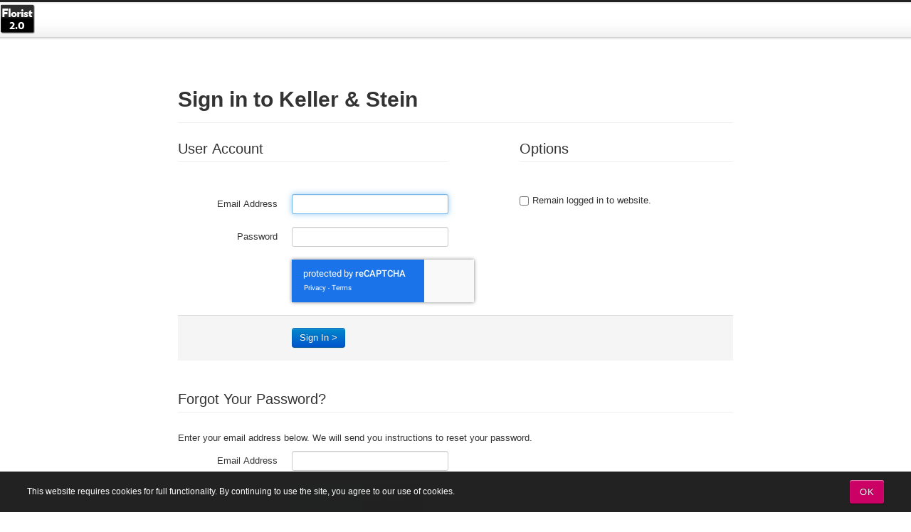

--- FILE ---
content_type: text/html; charset=UTF-8
request_url: https://www.kellerstein.com/login/
body_size: 3568
content:
<!DOCTYPE html PUBLIC "-//W3C//DTD XHTML 1.0 Strict//EN" "http://www.w3.org/TR/xhtml1/DTD/xhtml1-strict.dtd">
<html lang="en" xmlns="http://www.w3.org/1999/xhtml">
<head>

<meta http-equiv="content-type" content="text/html; charset=UTF-8" />
<title>Login :: Keller & Stein</title>
<!--<metaname="description"content=""/>-->

<script type="text/javascript">
var CCM_DISPATCHER_FILENAME = '/index.php';var CCM_CID = 5;var CCM_EDIT_MODE = false;var CCM_ARRANGE_MODE = false;var CCM_IMAGE_PATH = "/concrete/images";
var CCM_TOOLS_PATH = "/tools/required";
var CCM_BASE_URL = "https://www.kellerstein.com";
var CCM_REL = "";

</script>

<link rel="stylesheet" type="text/css" href="/concrete/css/ccm.base.css" />
<script type="text/javascript" src="/concrete/js/jquery.js"></script>
<script type="text/javascript" src="/concrete/js/ccm.base.js"></script>
<script type="text/javascript" src="/packages/florist/js/ie8fix.js"></script>

        <script>
        $( document ).ajaxComplete(function( event, xhr, settings ) {
           var aj_url= settings.url;
  if ( aj_url.search('/tools/required/files/search_dialog') >= 0 ) {
  $('.ccm-file-manager-search-form form').attr("action",CCM_BASE_URL+CCM_REL+"/index.php/tools/packages/dropzone_upload/files/search_results");
  setTimeout(function(){ $("#ccm-search-files").trigger("click"); }, 400);
  }
});
</script>
        
<link rel="stylesheet" type="text/css" href="/packages/core_commerce_product_size/css/interface.css" />
<script data-no-optimize async defer src="https://www.google.com/recaptcha/enterprise.js?onload=recaptchaEnterprise&render=explicit"></script><script>
               function recaptchaEnterprise() {
    $(".recaptchaEnterprise").each(function () {
        var el = $(this);
        var clientId = grecaptcha.enterprise.render($(el).attr("id"), {
            'sitekey': $(el).attr('data-sitekey'),
            'badge': $(el).attr('data-badge'),
            'theme': $(el).attr('data-theme'),
            'size': 'invisible',
        });
        if($(el).attr("rel")=="global"){
        grecaptcha.enterprise.ready(function () {
            grecaptcha.enterprise.execute(clientId, {
                action: 'submit'
            }).then(function(token) {
                        fetch('/tools/packages/recaptcha_enterprise_v3/verify_recaptcha', {
                            method: 'POST',
                            headers: {
                            'Content-Type': 'application/json'
                            },
                            body: JSON.stringify({ 'g-recaptcha-response': token, 'action': 'pageview' })
                        })
                        .then(response => response.json())
                        .then(data => {
                            if (!data.success) {
                            window.location.href = CCM_BASE_URL+CCM_REL+"/access-denied.html";
                            console.warn("🚨 Suspicious activity detected:", data.message);
                            }
                        })
                        .catch(error => console.error("⚠️ reCAPTCHA verification failed:", error));
                        });
        });
 }else{
 grecaptcha.enterprise.ready(function () {
            grecaptcha.enterprise.execute(clientId, {
                action: 'submit'
            });
        });
 }

    });
} </script> <style> .recaptchaEnterprise[rel="global"][data-badge="bottomright"] .grecaptcha-badge { right:-186px; } .recaptchaEnterprise[rel="global"][data-badge="bottomleft"] .grecaptcha-badge { left:-186px; }.recaptchaEnterprise[rel="global"] .grecaptcha-badge { height: 60px;position: fixed;bottom: 14px;box-shadow: gray 0px 0px 5px;border-radius: 2px;overflow: hidden; }</style>
<script type="text/javascript" src="https://www.google.com/recaptcha/api.js"></script>
<!-- Google Tag Manager -->
	<script>(function(w,d,s,l,i){w[l]=w[l]||[];w[l].push({'gtm.start':
	new Date().getTime(),event:'gtm.js'});var f=d.getElementsByTagName(s)[0],
	j=d.createElement(s),dl=l!='dataLayer'?'&l='+l:'';j.async=true;j.src=
	'https://www.googletagmanager.com/gtm.js?id='+i+dl;f.parentNode.insertBefore(j,f);
	})(window,document,'script','dataLayer','GTM-PQFL77T');</script>
	<!-- End Google Tag Manager -->
	
<script type="text/javascript">
var _gaq = _gaq || [];
_gaq.push(['_setAccount', 'UA-54268267-1']);
_gaq.push(['_trackPageview']);
_gaq.push(
        ['aggregate._setAccount', 'UA-37882440-1'],
        ['aggregate._trackPageview']
);

setTimeout("_gaq.push(['_trackEvent', '15_seconds', 'read'])",15000);
setTimeout("_gaq.push(['aggregate._trackEvent', '15_seconds', 'read'])",15000);

(function() {
	var ga = document.createElement('script'); ga.type = 'text/javascript'; ga.async = true;
//	ga.src = ('https:' == document.location.protocol ? 'https://ssl' : 'http://www') + '.google-analytics.com/ga.js';
	ga.src = ('https:' == document.location.protocol ? 'https://' : 'http://') + 'stats.g.doubleclick.net/dc.js';
	var s = document.getElementsByTagName('script')[0]; s.parentNode.insertBefore(ga, s);
})();
</script>
<style>
.consent { position:fixed; display:table; left:0; bottom:0; width:100%; font-size:0.75em; color:#fff; background:#222; padding:1em 3%; box-sizing:border-box; }
.consent p, .consent span { display:table-cell; vertical-align:middle } 
.consent button { float:right }
.consent { -webkit-animation:fadeBar 1s 1s both; animation:fadeBar 1s 1s both }
@-webkit-keyframes fadeBar {
        0% { opacity:0; -webkit-transform:translateY(100%) }
        100% { opacity:1; -webkit-transform:none }
        }
@keyframes fadeBar {
        0% { opacity:0; transform:translateY(100%) }
        100% { opacity:1; transform:none }
        }
.consent button { float:right; margin-left:1em; background:#c06; line-height:2.5; letter-spacing:0.08em; color:#fff; padding:0 1em; border:0; border-radius:0.25em; 
	-webkit-appearance:none; text-shadow:0 -1px 1px rgba(0,0,0,0.5); box-shadow:0 1px 1px rgba(0,0,0,0.7), inset 0 1px 1px rgba(255,255,255,0.5) 
	}

</style>
<!-- insert CSS for Default Concrete Theme //-->
<style type="text/css">@import "/concrete/css/ccm.default.theme.css";</style>
<style type="text/css">@import "/concrete/css/ccm.install.css";</style>
<style type="text/css">@import "/concrete/css/ccm.app.css";</style>
</head>
<body><!-- Google Tag Manager (noscript) -->
			<noscript><iframe src="https://www.googletagmanager.com/ns.html?id=GTM-PQFL77T
			height="0" width="0" style="display:none;visibility:hidden"></iframe></noscript>
			<!-- End Google Tag Manager (noscript) -->
<div class="ccm-ui">

<div id="ccm-logo"><img id="ccm-logo" src="https://www.florist20.com/files/4613/4764/5209/logo_menu.png"  alt="Florist 2.0" title="Florist 2.0" /></div>




<div class="container">
<div class="row">
<div class="span10 offset1">
</div>
</div>
<script type="text/javascript">
$(function() {
	$("input[name=uName]").focus();
});
</script>


<div class="row">
	<div class="span10 offset1">
		<div class="page-header">
			<h1>Sign in to Keller & Stein</h1>
		</div>
	</div>
</div>


	<form method="post" action="/login/do_login/" class="form-horizontal ccm-login-form">
		<div class="row">
			<div class="span5 offset1">
				<fieldset>
					<legend>User Account</legend>
					<div class="control-group">
						<label for="uName" class="control-label">Email Address</label>
						<div class="controls">
							<input type="text" name="uName" id="uName"  class="ccm-input-text" autofocus>
						</div>
					</div>
					<div class="control-group">
						<label for="uPassword" class="control-label">Password</label>
						<div class="controls">
							<input type="password" name="uPassword" id="uPassword" class="ccm-input-text" />
						</div>
					</div>
				</fieldset>
							</div>
			<div class="span4 offset1">
				<fieldset>
					<legend>Options</legend>
										<div class="control-group">
						<label class="checkbox"><input type="checkbox"  class="ccm-input-checkbox" name="uMaintainLogin" id="uMaintainLogin" value="1"  /> <span>Remain logged in to website.</span></label>
					</div>
										<input type="hidden" name="rcID" value="" />
				</fieldset>
			</div>
			<div class="span10 offset1">
				<div class="controls">
			<div id="hwh6934b9dbcb5ad" class="grecaptcha-box recaptchaEnterprise" data-sitekey="6LfDyB8rAAAAALFNpnen1SEj5llswu3-NEEs5175" data-badge="inline"></div><input type="hidden" name="title_new" id="title_new"></div>
			</div>
		</div>
		
		<div class="row">
			<div class="span10 offset1">
				<div class="actions">
					<input type="submit" class="primary btn ccm-input-submit" id="submit" name="submit" value="Sign In &gt;" />				</div>
			</div>
		</div>
	</form>

	<a name="forgot_password"></a>
	<form method="post" action="/login/forgot_password/" class="form-horizontal ccm-forgot-password-form">
		<div class="row">
			<div class="span10 offset1">
				<fieldset>
					<legend>Forgot Your Password?</legend>
					<p>Enter your email address below. We will send you instructions to reset your password.</p>
					<input type="hidden" name="rcID" value="" />
					<div class="control-group">
						<label for="uEmail" class="control-label">Email Address</label>
						<div class="controls">
							<input type="text" name="uEmail" value="" class="ccm-input-text" >
						</div>
						
					</div>
					<div class="control-group">	
				<div class="controls">
			<div id="hwh6934b9dbcb770" class="grecaptcha-box recaptchaEnterprise" data-sitekey="6LfDyB8rAAAAALFNpnen1SEj5llswu3-NEEs5175" data-badge="inline"></div><input type="hidden" name="title_new" id="title_new"></div>
						</div>
				</fieldset>
			</div>
		</div>
		<div class="row">
			<div class="span10 offset1">
				<div class="actions">
					<input type="submit" class="btn ccm-input-submit" id="submit" name="submit" value="Reset and Email Password &gt;" />				</div>
			</div>
		</div>
	</form>

			<div class="row">
			<div class="span10 offset1">
				<div class="control-group">
					<fieldset>
						<legend>Not a Member</legend>
						<p>Create a user account for use on this website.</p>
					</fieldset>
				</div>
			</div>
		</div>
		<div class="row">
			<div class="span10 offset1">
				<div class="actions">
					<a class="btn" href="/register/">Register here!</a>
				</div>
			</div>
		</div>
	

</div>
</div>


<div id="consent" class="consent">
        <p>This website requires cookies for full functionality. By continuing to use the site, you agree to our use of cookies.</p>
        <span><button id="ok" title="Agree to cookies and hide this bar for 90 days">OK</button></span>
</div>
<script>
document.documentElement.className = 'js'; // adds .js class to <html> tag

var cookie = getCookie('consent'),
    bar = document.getElementById('consent'),
    btn = document.getElementById('ok');

btn.onclick = function() { // hide bar and set cookie when button is clicked
	bar.style.display = 'none';
	var d = new Date; 
	d.setTime(d.getTime()+24*60*60*1000*90); // 90 days
	document.cookie = "consent=ok;path=/;expires="+d.toGMTString();
	}
function getCookie(name) {
	var v = new RegExp(name+"=([^;]+)").exec(document.cookie);
	return (v != null) ? unescape(v[1]) : null;
	}
bar.style.display = (cookie == 'ok') ? 'none' : 'table';
</script>
<script type="text/javascript" src="/concrete/js/bootstrap.js"></script>

</body>
</html>


--- FILE ---
content_type: text/html; charset=utf-8
request_url: https://www.google.com/recaptcha/enterprise/anchor?ar=1&k=6LfDyB8rAAAAALFNpnen1SEj5llswu3-NEEs5175&co=aHR0cHM6Ly93d3cua2VsbGVyc3RlaW4uY29tOjQ0Mw..&hl=en&v=TkacYOdEJbdB_JjX802TMer9&size=invisible&badge=inline&anchor-ms=20000&execute-ms=15000&cb=btpyrcnozyve
body_size: 45633
content:
<!DOCTYPE HTML><html dir="ltr" lang="en"><head><meta http-equiv="Content-Type" content="text/html; charset=UTF-8">
<meta http-equiv="X-UA-Compatible" content="IE=edge">
<title>reCAPTCHA</title>
<style type="text/css">
/* cyrillic-ext */
@font-face {
  font-family: 'Roboto';
  font-style: normal;
  font-weight: 400;
  src: url(//fonts.gstatic.com/s/roboto/v18/KFOmCnqEu92Fr1Mu72xKKTU1Kvnz.woff2) format('woff2');
  unicode-range: U+0460-052F, U+1C80-1C8A, U+20B4, U+2DE0-2DFF, U+A640-A69F, U+FE2E-FE2F;
}
/* cyrillic */
@font-face {
  font-family: 'Roboto';
  font-style: normal;
  font-weight: 400;
  src: url(//fonts.gstatic.com/s/roboto/v18/KFOmCnqEu92Fr1Mu5mxKKTU1Kvnz.woff2) format('woff2');
  unicode-range: U+0301, U+0400-045F, U+0490-0491, U+04B0-04B1, U+2116;
}
/* greek-ext */
@font-face {
  font-family: 'Roboto';
  font-style: normal;
  font-weight: 400;
  src: url(//fonts.gstatic.com/s/roboto/v18/KFOmCnqEu92Fr1Mu7mxKKTU1Kvnz.woff2) format('woff2');
  unicode-range: U+1F00-1FFF;
}
/* greek */
@font-face {
  font-family: 'Roboto';
  font-style: normal;
  font-weight: 400;
  src: url(//fonts.gstatic.com/s/roboto/v18/KFOmCnqEu92Fr1Mu4WxKKTU1Kvnz.woff2) format('woff2');
  unicode-range: U+0370-0377, U+037A-037F, U+0384-038A, U+038C, U+038E-03A1, U+03A3-03FF;
}
/* vietnamese */
@font-face {
  font-family: 'Roboto';
  font-style: normal;
  font-weight: 400;
  src: url(//fonts.gstatic.com/s/roboto/v18/KFOmCnqEu92Fr1Mu7WxKKTU1Kvnz.woff2) format('woff2');
  unicode-range: U+0102-0103, U+0110-0111, U+0128-0129, U+0168-0169, U+01A0-01A1, U+01AF-01B0, U+0300-0301, U+0303-0304, U+0308-0309, U+0323, U+0329, U+1EA0-1EF9, U+20AB;
}
/* latin-ext */
@font-face {
  font-family: 'Roboto';
  font-style: normal;
  font-weight: 400;
  src: url(//fonts.gstatic.com/s/roboto/v18/KFOmCnqEu92Fr1Mu7GxKKTU1Kvnz.woff2) format('woff2');
  unicode-range: U+0100-02BA, U+02BD-02C5, U+02C7-02CC, U+02CE-02D7, U+02DD-02FF, U+0304, U+0308, U+0329, U+1D00-1DBF, U+1E00-1E9F, U+1EF2-1EFF, U+2020, U+20A0-20AB, U+20AD-20C0, U+2113, U+2C60-2C7F, U+A720-A7FF;
}
/* latin */
@font-face {
  font-family: 'Roboto';
  font-style: normal;
  font-weight: 400;
  src: url(//fonts.gstatic.com/s/roboto/v18/KFOmCnqEu92Fr1Mu4mxKKTU1Kg.woff2) format('woff2');
  unicode-range: U+0000-00FF, U+0131, U+0152-0153, U+02BB-02BC, U+02C6, U+02DA, U+02DC, U+0304, U+0308, U+0329, U+2000-206F, U+20AC, U+2122, U+2191, U+2193, U+2212, U+2215, U+FEFF, U+FFFD;
}
/* cyrillic-ext */
@font-face {
  font-family: 'Roboto';
  font-style: normal;
  font-weight: 500;
  src: url(//fonts.gstatic.com/s/roboto/v18/KFOlCnqEu92Fr1MmEU9fCRc4AMP6lbBP.woff2) format('woff2');
  unicode-range: U+0460-052F, U+1C80-1C8A, U+20B4, U+2DE0-2DFF, U+A640-A69F, U+FE2E-FE2F;
}
/* cyrillic */
@font-face {
  font-family: 'Roboto';
  font-style: normal;
  font-weight: 500;
  src: url(//fonts.gstatic.com/s/roboto/v18/KFOlCnqEu92Fr1MmEU9fABc4AMP6lbBP.woff2) format('woff2');
  unicode-range: U+0301, U+0400-045F, U+0490-0491, U+04B0-04B1, U+2116;
}
/* greek-ext */
@font-face {
  font-family: 'Roboto';
  font-style: normal;
  font-weight: 500;
  src: url(//fonts.gstatic.com/s/roboto/v18/KFOlCnqEu92Fr1MmEU9fCBc4AMP6lbBP.woff2) format('woff2');
  unicode-range: U+1F00-1FFF;
}
/* greek */
@font-face {
  font-family: 'Roboto';
  font-style: normal;
  font-weight: 500;
  src: url(//fonts.gstatic.com/s/roboto/v18/KFOlCnqEu92Fr1MmEU9fBxc4AMP6lbBP.woff2) format('woff2');
  unicode-range: U+0370-0377, U+037A-037F, U+0384-038A, U+038C, U+038E-03A1, U+03A3-03FF;
}
/* vietnamese */
@font-face {
  font-family: 'Roboto';
  font-style: normal;
  font-weight: 500;
  src: url(//fonts.gstatic.com/s/roboto/v18/KFOlCnqEu92Fr1MmEU9fCxc4AMP6lbBP.woff2) format('woff2');
  unicode-range: U+0102-0103, U+0110-0111, U+0128-0129, U+0168-0169, U+01A0-01A1, U+01AF-01B0, U+0300-0301, U+0303-0304, U+0308-0309, U+0323, U+0329, U+1EA0-1EF9, U+20AB;
}
/* latin-ext */
@font-face {
  font-family: 'Roboto';
  font-style: normal;
  font-weight: 500;
  src: url(//fonts.gstatic.com/s/roboto/v18/KFOlCnqEu92Fr1MmEU9fChc4AMP6lbBP.woff2) format('woff2');
  unicode-range: U+0100-02BA, U+02BD-02C5, U+02C7-02CC, U+02CE-02D7, U+02DD-02FF, U+0304, U+0308, U+0329, U+1D00-1DBF, U+1E00-1E9F, U+1EF2-1EFF, U+2020, U+20A0-20AB, U+20AD-20C0, U+2113, U+2C60-2C7F, U+A720-A7FF;
}
/* latin */
@font-face {
  font-family: 'Roboto';
  font-style: normal;
  font-weight: 500;
  src: url(//fonts.gstatic.com/s/roboto/v18/KFOlCnqEu92Fr1MmEU9fBBc4AMP6lQ.woff2) format('woff2');
  unicode-range: U+0000-00FF, U+0131, U+0152-0153, U+02BB-02BC, U+02C6, U+02DA, U+02DC, U+0304, U+0308, U+0329, U+2000-206F, U+20AC, U+2122, U+2191, U+2193, U+2212, U+2215, U+FEFF, U+FFFD;
}
/* cyrillic-ext */
@font-face {
  font-family: 'Roboto';
  font-style: normal;
  font-weight: 900;
  src: url(//fonts.gstatic.com/s/roboto/v18/KFOlCnqEu92Fr1MmYUtfCRc4AMP6lbBP.woff2) format('woff2');
  unicode-range: U+0460-052F, U+1C80-1C8A, U+20B4, U+2DE0-2DFF, U+A640-A69F, U+FE2E-FE2F;
}
/* cyrillic */
@font-face {
  font-family: 'Roboto';
  font-style: normal;
  font-weight: 900;
  src: url(//fonts.gstatic.com/s/roboto/v18/KFOlCnqEu92Fr1MmYUtfABc4AMP6lbBP.woff2) format('woff2');
  unicode-range: U+0301, U+0400-045F, U+0490-0491, U+04B0-04B1, U+2116;
}
/* greek-ext */
@font-face {
  font-family: 'Roboto';
  font-style: normal;
  font-weight: 900;
  src: url(//fonts.gstatic.com/s/roboto/v18/KFOlCnqEu92Fr1MmYUtfCBc4AMP6lbBP.woff2) format('woff2');
  unicode-range: U+1F00-1FFF;
}
/* greek */
@font-face {
  font-family: 'Roboto';
  font-style: normal;
  font-weight: 900;
  src: url(//fonts.gstatic.com/s/roboto/v18/KFOlCnqEu92Fr1MmYUtfBxc4AMP6lbBP.woff2) format('woff2');
  unicode-range: U+0370-0377, U+037A-037F, U+0384-038A, U+038C, U+038E-03A1, U+03A3-03FF;
}
/* vietnamese */
@font-face {
  font-family: 'Roboto';
  font-style: normal;
  font-weight: 900;
  src: url(//fonts.gstatic.com/s/roboto/v18/KFOlCnqEu92Fr1MmYUtfCxc4AMP6lbBP.woff2) format('woff2');
  unicode-range: U+0102-0103, U+0110-0111, U+0128-0129, U+0168-0169, U+01A0-01A1, U+01AF-01B0, U+0300-0301, U+0303-0304, U+0308-0309, U+0323, U+0329, U+1EA0-1EF9, U+20AB;
}
/* latin-ext */
@font-face {
  font-family: 'Roboto';
  font-style: normal;
  font-weight: 900;
  src: url(//fonts.gstatic.com/s/roboto/v18/KFOlCnqEu92Fr1MmYUtfChc4AMP6lbBP.woff2) format('woff2');
  unicode-range: U+0100-02BA, U+02BD-02C5, U+02C7-02CC, U+02CE-02D7, U+02DD-02FF, U+0304, U+0308, U+0329, U+1D00-1DBF, U+1E00-1E9F, U+1EF2-1EFF, U+2020, U+20A0-20AB, U+20AD-20C0, U+2113, U+2C60-2C7F, U+A720-A7FF;
}
/* latin */
@font-face {
  font-family: 'Roboto';
  font-style: normal;
  font-weight: 900;
  src: url(//fonts.gstatic.com/s/roboto/v18/KFOlCnqEu92Fr1MmYUtfBBc4AMP6lQ.woff2) format('woff2');
  unicode-range: U+0000-00FF, U+0131, U+0152-0153, U+02BB-02BC, U+02C6, U+02DA, U+02DC, U+0304, U+0308, U+0329, U+2000-206F, U+20AC, U+2122, U+2191, U+2193, U+2212, U+2215, U+FEFF, U+FFFD;
}

</style>
<link rel="stylesheet" type="text/css" href="https://www.gstatic.com/recaptcha/releases/TkacYOdEJbdB_JjX802TMer9/styles__ltr.css">
<script nonce="8BhgO_MEl_U_G-8HtJ5Jaw" type="text/javascript">window['__recaptcha_api'] = 'https://www.google.com/recaptcha/enterprise/';</script>
<script type="text/javascript" src="https://www.gstatic.com/recaptcha/releases/TkacYOdEJbdB_JjX802TMer9/recaptcha__en.js" nonce="8BhgO_MEl_U_G-8HtJ5Jaw">
      
    </script></head>
<body><div id="rc-anchor-alert" class="rc-anchor-alert"></div>
<input type="hidden" id="recaptcha-token" value="[base64]">
<script type="text/javascript" nonce="8BhgO_MEl_U_G-8HtJ5Jaw">
      recaptcha.anchor.Main.init("[\x22ainput\x22,[\x22bgdata\x22,\x22\x22,\[base64]/MjU1OmY/[base64]/[base64]/[base64]/[base64]/bmV3IGdbUF0oelswXSk6ST09Mj9uZXcgZ1tQXSh6WzBdLHpbMV0pOkk9PTM/bmV3IGdbUF0oelswXSx6WzFdLHpbMl0pOkk9PTQ/[base64]/[base64]/[base64]/[base64]/[base64]/[base64]/[base64]\\u003d\x22,\[base64]\\u003d\\u003d\x22,\[base64]/DicONYEDDnT5FfsKVLFTDu8OEX8OnH8OrwqZ8L8Otw5HCncOAwoHDohBrMAfDjD8Jw75nw6AZTsKCwr3Ct8Kmw4Auw5TCtR4pw5rCjcKuwo7DqmAwwopBwpdeC8K7w4fCjzDCl1PCtsOrQcKaw7LDl8K/BsOGwq3Cn8O0wrosw6FBXHbDr8KNKzZuwoDCqMOzwpnDpMKkwpdJwqHDo8OYwqIHw5zCnMOxwrfChsOHbhkjYzXDi8KcDcKMdAvDkhs7B1nCtwtXw7fCrCHCg8OiwoIrwpkbZkheR8K7w54MAUVawpLCnC4rw5/DucOJegJzwro3w67DksOIFsOdw5HDim8Pw7/[base64]/RcKkwpRQwpt+wo7Ck1HChCbDq8OqK8KfT8K1wobDhk9AYVUHwpXCjMOvTMONwqIhGcOhdTzCiMKgw4nCqA7CpcKmw7zCi8OTHMOnTiRfR8KlBS0/[base64]/[base64]/DiyohwpV9wo1cwoNCwrLDg1zDv3rChF9Pw6zCgcOhwpnDmWjCusOlw7XDn3vCjRLCjCfDksOLUnLDnhLDgsOUwo/ClcKCIMK1S8KEDsODEcO/w4rCmcOYwrfCvl4tFAAdQmJmasKLPMOZw6rDo8OJwq5fwqPDkXwpNcKaYTJHAsO/[base64]/[base64]/DjMKDw5bCjsKkGi9Aw4/Dr8KiJ3rCrMO6wp/DmsOmw6vCjcOzw4IKw53CgMKMYsOaWMOdFCjDplLCk8KFQgTCscOzwqDDo8OBFEswFXQsw6RjwoJnw7RPwqhxAmXCmk7DuxnCpk8GecO3PgoTwoEPwp3Duw/ChcOdwoZdYcKVZQnDmzTCuMKWeUPCq1nCmSMrf8OqUFc2ZnnDssOjw60/woEbVcO8w7XCiEfDr8O+w74DwozCnljDojkTYjbCiHkpfsKIHcKDDcOTXMOkH8OdYlnDlsKNF8ONw7XDr8KXHcKrw5RMCF/CrFnDtwrCqsKcw6trJGfCjBfCqXxIwr5ww5tkw7N+QGV0wrcbCMO5w7x1wpFYKXTCgMOEw5zDpcOzwo4NTTrDtCoABcOeTMOfw4Utwp/CisOjGcO0w6XDi1TDkznCo1bCumbDssKiKHzChz52Pz7CvsOQwrvDm8KZw7zChsO7wqrDph8DSAhWwofDlxhyRVoCIVYnQcO+wpTCpycLwo3DuTtJwop5S8OOGMOPwrTDpsO/elrDqsKhLUYfwrHDucO/Xz85w65lVcOawrjDrsOPwpsZw4w/[base64]/CqcKrSnnCjCrDizvDhMOTwprCh8OaecKAYsO0w6YPFcOkIsKQw40KZCPDnnrDh8OYw5LDnGg9OMK0w50bTGY2bD0pw7fCkFbCpXkpMVnDmVvCgcKpw7vCgcOGw4fCqmVqwpnDgUTDrsOiw67DjXpHw5V/LcOQw5HDk0QkwrrDtcKEw5lRwqjDoW7Cq1DDvGjClsOvwrnDpgzDpsKhU8O7di3Dj8OkY8K9Sz1ObsOlZ8Oxw5fCi8KuKsK4w7DDrcKldMKHw5dKw4/DkcKaw7JmDDzDlMO5w5N8GMOBc0bDqMOzFz7CgiYHXMOqEEjDjTAvWsOiMcK6MMKIV1thRzwQwrrDlUwOw5YLNMO6w6PCq8ODw41Hw4pfwo/Cn8OTBMKfwp9bRFvCvMKtZMKEw4g3w4AkwpXDpMOEw5xIwo/DgcK3wr5Kw5nCvsOswovDlcK1wqhVCmXCicOPLsOKw6fDmV5Dw7HCkFJ5wq0yw50uccOpw7wBwq9Swq7Cik1zwojCicKCN3TCgUoHEy5Xw5V7CMO/WxJIw6t6w4rDkMOkJ8KSSMOHZz3DtcKkVA/CqcKvAm85BsOjw6HDpjzDi0Y4JsKXa0nCjcKAfxMKbsO7w6HDvMOEE0x8wo7DlzvCgsKrwrnCisKnw7cBwqnCqBA7w5dWwqFuwpNgbTTCg8OGwpQwwoYkRQU9wqk4OMOJw73CjSZZPMOvTMKcKsKew4/Dn8OuC8KSFsKqw6DCiQjDnnzDqhPCnMK5w7rCqcKdbGXDsABrLMOiw7bDnGtgI1piYXlSfsO7wpFxGB8EHF1iw54Sw4kMwrNUCsKXw7w5IMOMwo1hwrfChMOgXF0BPhDCgABcw6XCnMKyKnkMwqArKMOkw6rDvmjDsyZ3w4A1AcKkKMKUHnHCvh/DisONwqrDp8KjehEYUlFkw6wRwrwHwrTDvsKGPGTDvsObw4J7MWAnw7ZtwpvDhcOVw6hvRcOjwoLChzbDuHAYe8OIwo4+XMO/VmbDuMKowpZqwo/CqMKVYTTDvMODw4UPw4cjwpvCrTUhOsOBLQU0X0bCo8OuMT8ew4bDrMKhGsOJw7/CjmgIGcKyXcOYw5vDjXhRaWrCtRZ3SMKeMsKLw6VPBR7CmcOjEitCXAN/GDxLT8OoPmfDhzbDtV8kwoPDlXJRw6RxwrzChkvCiDRxKXzDp8OXaEPCk1IIw4LDnjTCvsOcTcKOLAd4w5LDg3/Co2l4wpHCr8O9BMOmJsOvwo7DhcOddh5DG3PCosOoBQbCq8KfCMKMaMKVTQbCm198w5DDugrCtWHDliE3wozDlMKCwrDDgkN6XMOQw5ArKkYrw5pLwqYEK8OmwrkLwrEMaldTwo9bSsK8w4DDusO3wrExJMO+w6vDlsOCwp4zFB3Ch8K4SMK/fA/[base64]/w5kLTAY9ahvCjhfChQ/ClCBgFVvCusKkwrPDmcKFG07DpRbCq8Oyw4rDjjvDm8OQw7F/QjzChVtIBkPCj8KoTWJUw57Dt8K4dGEwUsOrbGzDgsKEaGHDrsOjw5hkN3t/OMOXecK5QwpPE1bDm1jCsjQVw73DosKkwoFrXwjCq0Z8J8OKw5zCqTLDvCTCnMKHLcKJw7AXQ8KyPWIIw4d5KMOUdUdkwrfDpks+ZW5lw4zDoEIMwqkXw4YUVnINWsKhw5Rvw6FLUMOpw74nLsK1LMKANyLDjMOWYEliw7/CmMKnXCMfdxzDm8Ojw7pJIB4Ww5YYwofDusKBSMKjwrhqw4nCkFLCk8KpwpLCusO8eMObGsOfw5vDisK/bsKYacOswojDgSLDnkvChmB4QiHDh8OPwpfDkSfCuMOuwo9Yw5vClE8HwoXDhwckI8K0fWfCq1vDoDvDmBrClsK/[base64]/[base64]/w6tEEMKJwpg6ZzrCuVQADj1OEMOfwpfCsWNIXUAdwoTCisKOdcO6wpnDoDvDtULCtsOswq4YRyl3w7EkCMKKMsOGwpTDhlotO8KUwqRMc8OIw7fDpFXDgWnChx4udMOtw6sWwr1fwqBdVV/CuMOAfnszO8KDTm0kwphQJ1LCgcOxw6wxcMKQw4MHw5zCnsKUw6c3w7vCiz3Ci8Otwpguw6jDjMKOwrB4wqA9cMKgMcKVOiFSw7nDncK/w6fDiXbDp0M0wqzDkDoxOMO7XUZuw5c7w49fLU/DvVNAw7x/wpDCt8KLwoLCmU81YcKIw7LDv8KZNcONacOSw60XwqTCh8OBZsOPQ8OOasKeLR/CthAXw6PDssKzw77DpzrChsONw4BhE1LDm31qw4NOZV7CnyHDpsO9emdLVsKUM8K5w4zDrAQkwq/ChAzDgV/DncOwwo08VErCtMKrTkpywrccwoM9w6/CvcKrRwB8wpbCgsKvw7w+aWDDusORw6zCm2Jtw7rCksK4AV5+YsK7FsOpw7fDlzLDicOwwqbCqcObHsOpS8KgLsOVw7zCpw/Dil9Awo/Cih4XfmhPwpYeRVV/wqTCgkDDncKYLcOwL8KPaMO0wq3Cn8KKP8O1wp7CiMO5SsOIw7rDvsKrIgbDjwfCsmHDoUlIMgtHwoPDhxTDo8O5w5HCsMOowo1ENMKVw6lQES9sw65cw7JrwpHDkXQPwqjCvjcTTsOSw43CnMOddA/CusOWHsKZMsKZM0oDN17DscKtV8K+wpREw7bClQVSwoUzw5LCm8K/Sn94ZTAewp/DliDCu0XCkgTDhMO8M8Klw6rDsg7DrMKEAjzDtQI0w64XXsKuwpHDssOHKsOIwo/[base64]/[base64]/[base64]/wr3DgMOXw51lUz/[base64]/NGbCmjfCiCTCpRNrfRTDrcKyd05wwprDmnDDnsOJLcKJPlEqRcO5TcKww6/Cnm7DlsKYTcOLwqDDu8Kxw5gbLBzDtMO0w493w7vCmsKEEcKALsKkwpvDvcKvwrZtTsKzPcKbaMKZw79Hw6AhXWBkBh/[base64]/wrfCvRIhwrVKPcOTZC8bRAfDncOrYiPDvsO+wr8wwrZzw7DDtcOfw7g7asO0w68aJAHDn8Kzw644woI6QcO3wpFcK8KYwp7Cmj/DoW/Cq8Oiwo5QYW90w6V6AcOkan0hw4UTEsKPwoLCiUpeGMOfa8K1ZsKlOsOoGjfDkFfDi8KCJ8O/SHA1w4Z5Cn7DqMK2wp9tWcKQYsO8w4rDgAjDuEzDnj8fLcKSH8KmwrvDgEbCrzpTfRjDjj8LwrxUw6tvw7vCnWnDm8OcJGTDmMOOwrZJP8K1wrTDmE7Cp8OUwpkTw5N4c8KuJcO6HcKDfcK7PMOAfm7CmlDCjcOcw4/DiH3Dtxc1wpsRJXjCsMKkwrTDocKjMWHDu0LCn8KCw7bCnnlTW8Khwpt6w5/DgCTDt8KFwqENwqISbSPDgTAhTR/[base64]/Ck0rCvMKFDMOncFENKGFNKMOaw6Ncw6JHAMK8woPDnTF+PSVVw5/Cq0JScj3CtncbwojCrxcIL8KWa8Kuwo/[base64]/[base64]/CoMOmesK2w4YXw73DqsOdw4rCgsK5HMObwpVdw77CoS/[base64]/wqNSQSPDjDHDvsKUw4YMw5nDm04fw4Qtwo5tB3vCp8KqwqIcwps8wpFVw41lw49kw7E4Tw8cwoHCgV7DrsKTwofCvXkKO8O1w6fDp8KubHEGLW/CkMK/TnTDj8OXWsKtwonCryklNcK/w7x6G8O6wp0Cf8OWUMKLW0Bwwq7DlMO3wqjCjmMOwp9awrPCuTXDtsKMR3d3w5NzwrtXHR/DusO1aGjCty9MwrBcw7M9dcOfETYTw7fDssKCb8KkwpZmw75tLCwte2nDpV8bWcOuW2TCgMKVYcKtTUtRK8KZLMOyw4fDnivCgcOrwqR1w4dLOBhpw6PCswkQf8Obwrk1wofDlsKDNkszw43DqTx+wpTDij5yO2vDpyzDj8OMTB1ww6nDvMOww6A7wq/DtzzCv2nCpE3DoXwxEy3CisKkw5J0KMKFSyFWw64Sw7oxwqPDkSoLHcOIw7rDgsKrw7zCvMK6PsKCb8OqHsO2QcKhGsKhw7XChMO2QsK2WHYvwrfDt8K6FcOpfcKmY2TDi0jCmsK9wqfCksOdJAwKw7XCr8Olw7okw7/Cr8K5woLDgsKaJmDDkUjCr3bDpl3CqsK3aW7DkVUKXcOYw4wcPcOYYcOAw5YYw5TCkWXDlwQXwrHCncO8w6kLQ8KqG28fOcOqMl3CohbDgsOcTgMfesKlaAMZwr9vXnXDvhUWbWjDu8OBw7UfcmzCpXfCgE3DoggAw6lSw5/DkcKMwp3DqcKew7PDolDCqcKLK3XCjcOsCMKCwo8nNcKKTcOyw5QMwrYlKgLDqwvDj3M8bcKDHXXChRPDvykEaA5Rw48Aw68Owr9Mw6XDhGnCi8Kgw7QwIcKFI3HDlQcrwqzDpsOicl1PV8OQEcOpUk7Di8OWS2hJwooJMMKZMsO2Ikk8asONw7DCkUJTwp16wq/Cpj3DoibCgwQgXVzCncOWwofClcKdSEXCvsO5EjwRGiEtw7fChsOyOcKKNC/DrsOcGgxMQSUbw6wMcMKUwq7CpsOdwoY6QMOwI3UgwpbChQZ8dcKqwqTCrHwOdBpyw57DvcOYEMOLw7rDpwt4O8K5RVPDiEXCuUNYw7IREMO6fsOKw7/CoBXDq3s8LsOcwoBpM8O/w4vDnMK4wqB/N0UzwoDDqsOmfxMybhLCkgotRsOqVMKIAHNSw67DvSzDtcKEV8OpHsKXPMOTDsKwFcOzwpt1w4J6PDDDkBoFGELDlDfDhjQJwrccJAJIVRQqNTHCsMKzcMKKB8OCw7nCpC/DuHvDtsO9w5rDtFR3wpPCh8Otw4hdPMKqbsOxwpfCkzLCqlPDmTAKfMKgb0jCuD1xF8Ouw7Adw7N7Q8KfSAkUwojCsgBtXSIcw7jDicKbeQjCicOJwo3DpMODw5A9ClZ8w43Cg8K/w5gAJsKNw6LDsMODAsKNw4nClcOowoDCiU0/EMK9w4Jfw6RgEcKPwoHChcKuETXClcOrCD7CpsKPKDPCmcKcwozCrmrDmCLCqMOvwqV7w6TDmcOac2HDtxLCmXzDusObwojDvzLCvUYmw64kIsOUUcOFw6XDtT3Dhx/DvzPDnxByDgomwp8jwqjCsy0LRsOaD8OYw4RMcz4PwrAbbWvDizTDosOMw6XDjcOOwqkLwol/[base64]/[base64]/wqQ6woR+w4fCvcKMF1tZBAViwrDDlcKow60EwrPCmWzCqBEwCnnChMKaVi/Dt8KVH1HDu8KBR2PDnzfCq8KVIAvCrCrDtMKVwrx2QcO2B15pw6Rvw4/CjcKpw65rBgYuw5rDjsKcP8OlwofDjsOQw4NHwrIZESZcLi/DvcK9TUrDqsOxwrHCtk/CjxPClsKsAMKnw61kwrHCjnYlYgAAw7TDsDnDvMKAw6zCl3Eqwq1fw51cd8Ogwq7DjcOYTcKTwpl4wrFSw6MQYWd0HxHCsmzDhQzDi8KhBcKxKwMmw4tjHcODcANbw4/Dr8K4aWvCtcKvJnhJZsKMVsOUFlfDsW80w6ZtLlzDpwooNUfCpsKoPsOww67DpU8Jw7UDw7cSwpLDugMew5nDuMOPw5MiwobDqcOEwqwwDcOxw5vDoC8ESsKEHsOdNytIw7RxVR/[base64]/Ci8Khwo1MIT7Du8OPwroONsOcBMKtw48XG8OHPFU6R3LDosONQsOQIMOUPg5cYsO7G8KyeWciHxbDrMOWw7phZcOHRWcRHHdVwrjCrMO1X1TDnSnDrg7DnzzCnsKWwok1NcOvwrTCvQ/CsMOZZTHDu1I6Ui9MTcKBMMK/XmbDhChdwqoZCjbDlsOvw5bCjMOCPgEcw5LDuk1JVBjCp8K9woDCssOFw5/DjcORw7HDhMKnwpxecErCtcK8HUAPPcOJw7UZw4jDucOUw4rDg1TDhsKEwpjCvMKbwqlcOcKbMUvCjMKweMKpHsOBwq3DtEkWwotSw4AhCcKDVArDrcK2w7PCm3rDpMOMw4zCncOwTjIww43CucK1w6zDk2dQwrxTasKrw6stI8OTwql/wqMFdH1ZIADDkCMHWVpJw4NzwrHDpMKewqbDmwVvwqlkwpYoFn0Awo3DlMORe8OfTMKwcsKec2ADwqoiw57DmHnCiSbCsEgeDMKxwptdJ8Oowqtywp7Do07Dm2AGw5LDosK+w4/CvMOLD8OMwr/Dk8K+wrdSbsK1dS9Jw43Cj8OSwpTCoWwhKhINPMKHBU7CjMOUQg/CgsKsw6fCocKlw7jCk8KGQsOaw4HCo8OGMMOoesKSwqdXAlvCg2VBLsKIw4DDlMKWf8O/XsOmw41nD13Cjz3DsBNMCiNwLSRde3M1wrIVw5M2wr7ChsKbDMKZw5rDkXNxEVEZR8KxXQnDv8KLw4zDhcK8UVPClcOsMl7DosKIKFjDlhBKwobCgV0/wrLDtRpnCkzDg8O2QCsFZQlCwo3CrmJOCgoSwptKOsOzwoEUEcKLwrsSwoUAfcOdwpLDl1M3wrnDqEbCqsOuUmfDgMKfUsKRXcKRwqjDvMKVJEA7w4fDnCxKHsOZwqAEMxnDghEHw6RcPWdpw4PCoG98woPDncOcd8KJwpnChCDCp0YLw6bDohpxWxhVPk/DqjEgOcOwIVjDnsK6wqQLPi9Dw640wqxKVXfClMK7DyZwMzIEwo/[base64]/X1/CtsO5wrHDt8KWVWPCjWPDsUwxw4LCu8K+w5/CmsK9woFEQhvCpsKBwrZoEsOhw6DDkijDq8OnwofDrE9wVMOQwoQzFMO4wo3CsGUoO1HDuRQ5w5/DhMOTw7Q/Xi7Ctg5hw6XCk2wdOmLDqX44b8OdwrdFVcOZayF4w5XCqMO2w7rDgMOow5nDjnHDl8OHwrXCkUnDosO8w63CmsKzw7BYDiHDo8KAw6TDkMOYIwxlKmDDisKew5sacsOJRsO/w7NuesKgw5g/wpvCpcOhw7HDuMKdwpbCoXrDoD7Cj3DCmMO2T8K5ccOxMMOdwqHDhcOVDFjCrV9LwrUmwp45w5PCh8OdwolcwqLCiVsQa1wBwp4owojDmFjCugVTw6DCoiJUcwHDm1d/w7fCrBrCisK2RyU5QMOzwqvDtcOgw7o/L8OZw7PCkT/Doi7Dglxkw6FTYQEUw6Zsw7cOwoAuEcKrTj7Dl8OGYw/DiGvCkyLDvcKcYBAuwr3CuMOpUn7DscKtRsK+wr8XcMO6w4Y2XnRMWAsZwpzCusOuTsK4w6nDksOcQsOEw69oPsOZCVXChmDDsjTCu8KQwovDmTsUwpQbIcKdLsKBL8KYGsOMZDnDmsObwqZrMwrDlxo/w6jCqBUgw7FjTCRFw7R2woAYw7/CkMKfR8KtVi9Ww4U7EMKHwr3CmcO8NVDCunsyw6c8w4/CoMOkEGrDrcOhcVzDtcKJwrzCssK9w4fCs8KZVMOnKF/Dl8K2DsKlwr03RgXDjsOlwpQ5J8K4wofDgkU0R8OlfMKHwr7CosKeLC/CssK/D8Kkw6nCjzHCgkTDqMKPKV06w7rDvsKMVSc6wpxYwq9jTcKZwqxkasKWwqvDrTLCjyMNGMOAw4PCvDkNw4/CnSEhw6t1w7Yuw4orMF/CixXChmfDkMOJZsO/NMK/[base64]/w4EVw4MGQcKOwqbCujh8B8KLBsO/w43DjsKJFzbCu3XCocOpRcKxRmjCpMO5worDn8O2eFLDtGwVwrwTw63Cllhqwpw+ayTDjcKdLMOfwp7ClxYGwooBARTCpibCoA0vMMOQLALDjhfDvE3DscKHTsK6SWrDvMOmJRwqWsKIJE7Ci8KKbsOadcO8wo14ch/DpMKwAMOBP8OOw7fDrsKywofCrWbCpF0HGcOIYnvCpcKHwqIIwpLCgcKjwr7CtEovw64mwojCkF3DvQVdOzliDsKNw7XDscOdWsKJbMOdVMKPTSFQWRFoD8KWwqJrRT/DjsKjwqPCi3Qrw7LCt1RJMsKRSCbDkMKSw63DscOiWhknTMK+e2HDqigtw6TDhsKGE8O7w7rDlC/CvDrDoG/DnSDCtMKmw7zDv8O8w40uwq7Dj0TDicKjBTF/w6IIwqLDssO3wqjChMO7wo0iwrvDqMKlD27DpmPCiXl2EsO/dsOUGFpUGCTDt1kTw5cywpTDt2QQwqFqw4kgLkLDqMKzwqPDqcOPQcOMSsOINHHDqE3ChGvCgsKVElbCtsK0My8lwrXCvVbClcKLw5nDrC/CjQQNwq9CDsOqRVczwqYqJzjCoMKJw74nw7gvfzPDnVpkwp4Ew4PDt03DlMK5w5l1BUfDrTLCncO+U8KAw7Jnw48jFcOVw6HCrFbDrTDDhcO2QsKdb07DmkQzJMOyKSwzw4fCtMKjXR/DscOPw61rahfDgcKjw5bDhMO8w6NyEknCkBLCtsOxPDETMMOwGsO+w6jCtcKuBnkIwq8iw6jCrMOjdMK+XMKIwqAObAvDlUhEa8OJw6l4w7nDl8ODQMK/woDDgiBbG0bDj8Kfw6TCkQPDhsOhScOtBcO8exXDhsOsw53DkcOzwrrDhMK9LQDDiQFnwpQMWsK7JMOGTR7CnAh4ZhAswpDCmQ0iawZtUMKhB8KOwoQzwoAoQsOxPi/DuxzDssKBYUjDnRxFQMKewr7Ch3HDosK9w4YyRVnCrsOCwpvDlnwXw7vDqHDDmMO5wpbCmHvDlBDDvsKbw4pLLcOnMsKSw6pDaV7DgkkFTMOQwoo1wqvDq2TDlV/Di8KLwpjCkWzCgcKrw6rDhcKkYV1DKcKtwpTCt8OqaTHDlGnDpMKOAiXDqMOjcsK4w6TDt0PDicKpw6XClzVuw50Sw7vClcK6w6nCiWxzVGvDmH7Di8K1PsKGECxbJigcc8O2wqtywr/[base64]/[base64]/DuMOcwp5gwpdLMBgTJHt1w7HCgMKOwpFlNUrDmjLDvsODw63Dly7DlsO2AiHDgcK8OMKCTcK8wqnCpA/CjMKYw4DCtw7Cm8Ofw53DlsKHw7dDw5UEZ8OxFRbCgcKHwr3CsmLCpsOcwrvDsjgHD8Ogw6rDixfCglbCscKfLGPDphzCssO3TnDClEI8fcKIwo/[base64]/DhMOlw4Ajwr3DrcObwrEOVcOcw7hDwr7Cq2LCjsOxw5MMQcOjXRLCgsOpUx9XwolkQinDpsK5w6/DnsOwwpECU8KYAXggwrgBw6k3w5zDijkdLMO+w5HDmcK/w6fCnsKmwqLDkAY0woTCrsOFw5NgN8Omw5Z7w4rCsX3DncKcw5HDt0Mvw6AfwoLCvQvDqsKxwqZ8SMKmwr7Du8K8ZgDClkNCwozCvkl/a8OfwrAEbBrDjMKHST3DqcO0asOKS8OmIsOtL17CjMK4wqfClcOow4/Clh9+w6pAw70fwoYJYcK3wqIlCnvCicO9TmDCuAEDNwciaiLDvMKEw6LCgMOiwpLCiHbChh4nLGzCpExwTsKOw4jDucKewpvCosKiWsKtBQ7CgsKOw4hWwpU6NMOPCcO0dcO7w6RDXw4XTsKIBMKzwrDCtHBgHlrDgMKaNDpmdMKvX8O/UxB5Z8OZwr0KwrYVFkHCpjYnw6/[base64]/DrsOuwrrDqcK3woXClBfDkjHCg8KSwp1becOzwpYwbnjDlxEiOA/[base64]/wq9KwqPDnsKkf8OEB27CpXnDgXHCocO2eB8Lw5DCrcOrcW3DlmIzwrjCnsKlw7jDlHcRwp06BjDClMOdwpkZwo9cwpgdwoLCqSrCsMOVXnvDh0wMCjbDocOew5/CvcK1Z35+w5zDocOTwrx/w48Bw61kNCbColDDmcKSwpjDscKdw7MOwqjCnETChCtEw77CqcOVVkR5w5kew7XClWsLccKdUcOMf8O2Y8OhwpPDtXjDqsONw7zDklQRMcO7JMO/EEjDlAJqdMK8C8K1wrvDqSMffiDCkMKDwo/DjMOzwpgMBF/[base64]/cMK/wrlNIVkSFEfDtMOtHmcSwoXCgnjDoh3CjcO+bcOvwrYLwqpYwqxhw5jDlivCmidcXTQKG2XCrx7DmR/DnWA3B8OLwrksw6/DtHjDlsKMwpXDqsOpekbCp8Oew6B5wpDDksKGw64pKMOJeMO0w73DosOawq8+wokxPsOowoHCjMOYX8KTw5sQTcOiwrMuHAvCsTPDp8O5V8O5c8OYwo/DmgEeYcOyUMO1woJCw4dbw4dkw7FEMMOtUmLDhV9LwoY4MnpgIFTClsK4woAUNsOaw6jDi8O6w7J3YWVzBMOqw49sw79bfA8EWR3CvMKgECnDocO4w4pYKhTDnsOowp7Com/CjDfDlcKpHXHDqwMTLWXDrcO9w5vCkMKuZsO5Em10w78IwrrClsOmw4HDlAEmW1lKAUJLw6ZFwqI+w44WeMOOwoYjwpoQwoXDnMO/[base64]/w6hsTC/ClMKRasK0ZsKnwrvDssKYwoDChTDDhW4IwqTDtcKUwqZAPcKON0TCi8OzUHjDmStVw5J+wqM3ISPCsG04w4bCnsK2wr0Tw5clwqnCiWl1YcK6woM/wpl0w7YkUA7CklnDqAltw7/CmsKCw4rCqlkiwoFyEAHDi0jDuMKkesKvwq3Dsm/[base64]/[base64]/DsxtWw59vwo7CoC0HwqbDhsOEw7ZjFsK4K8OMWRTCgV5RWUotHsKmX8OlwqtYZRHDpyrCv03Du8OdwqDDnygWwqbDjyrCiT/ChMOiCcOtLcOvwpTCv8OgDMKIw4TCo8O4D8KQw49Yw6U3K8KzD8KlcsOHw50sa2XClMOGw7rDskRgDU7ClMO+eMOawo9NO8K6woTDpcK4wpjDqsKLwqTCtBDCiMKhRsKBA8KIdsOIwoobPMOdwqUjw5BAw6EVTjbDocKTQsOHKAHDmsK8wqbCpVYtwo4KAlEIwp/DtTHCicKYw7g4wrMjSV7Cn8O0PsOoTDt3MsOawp/[base64]/DqcK2GcOXXT3Cg19XIwkwc3lxw67Cj8O5LMKNIMOXw4vDqSrCs0fCkAV9wqJhw7fDvUQCORhpesO8SDVEw5bCkHPCssKxwrZMwrvDmMKfw7HCssOPw74CwrjDt0t4w7HDnsKUw6rCmcKpwrrDm2lUwohew4/Cl8ODwpXDphzCisO0w4kZDDodMGDDhElIVBnDvjPDpypmKMKFwoPCozHDkhtMY8KEw7RGJsK7MDzCtsKswoF7AMOjBDLDssOLwqPDjMKPwq7CsyTDm2MAUVIyw7jDl8K9D8KnbkB/JsOqw6xbw4LCm8O5wpXDgMKowq/DmcKRNXnCj24BwrZMw5HDl8KcRRTCrzxEwocpw4TCjsOJw5fCg1UzwqLCpy4JwqBdGFzDjMKNw6PCqsOVFiB/VXJWw7bCgsOkIF/DvAYOw4nCpW0dwoLDt8OlVmnChxrCj27Cvj3DlcKEZcKXw74uQcKlBcOfw4AUY8Kywq1MJcKIw5R/XgLDmcKdQMOfw70Lwr57PMKSwrHDjcOIwoLCusOwUjtJWFMewrUGDQrCiEVQwpvCv1sSK2PDv8K/RVAkPnLDkMOfw5QBw7DDiUvDgHrDsRPCo8O6VlkpcHc7MVwsQsKLw491ACI4XMOJTsONJ8Orwog7d3ErawRkwoPDncOBW10hIzPDicKcw4E9w6/CoBltw6YObh0hYsKxwo8XEMKpZH5vwoTCqMKfwooywo0HwokBA8Osw4TCt8OyOcOqfHMXwpDCm8Oiw4DDnlzDpA7DvcKqEcOXcllYw5TCocK9wrQoGFFSwrHDgHHCp8O8EcKDwoNMAzDDkz/Cu0R8wphAKE1hwqB1w4fDpMOfP2XCtkbCgcO6Zl3CrBfDpMOtwpEjwo7DucOQKT/[base64]/Dg8KaeDPCs8KBwoDDhMOswqwVwpgrCTIjSB13JsOuw5AaRUoiwqtzVsKIwrzDvsKsQEPDocOTw5ZuLkTCnDs0w5ZVwpNfFcK3wrTCuxU6acObw6EfwpXDvx/Ci8O7OcK/G8OWC3fDkRzCocOYw5TCtBYyWcOsw4XCr8OeLG3DvsObwptew5vDpsK+S8KQw6XCkcKtw6fClMOOw5DCs8OoWcOKw4HDkG5mNG7ClsK7w6zDgsO/CiQdCsKmZGwTwqYyw4rDicOKw6nCj0XCoFEdwoJkK8KbK8OsbsKewqc/wqzDkV0vw6tgw7/CucK9w4Y3w4lJwoLDr8KvABQKwrJhHMKLRMOXVMOoRjbDuQsZEMOdwpPCgMOvwpEZwoIcwoBZw5Y8wqcbIkHDqikERGPDmMO9w4cHHcKwwpcuw7fCoRDClxdAw7/CksOqwpMlw6k4fcOLwr8bVG5/[base64]/Cu8O0CcO7f8O1SXsfwr/[base64]/[base64]/w7Utwppiwq7CsXATw5/CmSzCp8ONeRjCqidOwrDCoAl8G17Co2Y1NcOzNVPCuFF2w4/DqMOuw4VBVUXDjEU3AMO9JsOXwpbChQzCmEfCiMOVXsK9wpPCgsO9w4AiEF7Dr8O5XcKvwrECLMObw7Vhwq/[base64]/XysKw70gw6XCh8K9VMOPwo9XTcKQw75HAcO/w4FWHmvCgAHCgwjCmsKee8OPw7jClRxUw4cLw7ESwo5kw51tw4IiwpUnwrzDrzjCpDnClwbCk3JgwrlHW8KIwrhiCRJjF3Mbw6NGw7U9wqPDjxdwcMOqL8KRBsOIwr/DgHYfS8OQwoPCu8Ohw5LCjcKDw43CpEZewp5gOCPCv8Kuw4YWJsKhWWRLwql9asOjwqHCtWUUw7jCoGfDkMO/w4EWEjjDo8Kxwr5nGjbDmsO6A8OrTsOzw7NQw6chDyrDmcOpDsOzIsOQHkvDgXZrw7XCm8OUSEDCgSDCrhddw7/CoARCPMOaB8KIw6TCkGMEwqvDpXvDuk7Cg2vDmW7CnwfCnMKIw5MFAsK1InnDrTDDpcOiXcKOSX3DphrCv3vDqx7CocOgIANkwrZbw6rDj8KMw4LDkE7ChsOTw7rCi8OHWSfDoS3DocKwGcK5csOUR8KTf8KBw4LDp8Ocw55dOG/CiQnCmcOTdMKowq7Ch8OoOwR+V8Oiw4MbeyEqw59AAEjDm8OtEcOAw5pJacKSwr8jw4vCicOJw7nDicKOw6PCrsKgeR/ChxsHw7DCkT7CtH/[base64]/CmcKiw44pw6rCnsKbA8KkJxDCqsOfK07CmcODwpHCkMKlwo9pw6XCscKVTMKcasKAXlrDhcO2WsKywo8BYBkdwqPDmsOhf2h/AcKGw6gKwpLDvMO7BMO5w7Vrw6IqSnBmw6l/w696DRp6w7APwrjCk8KkwqXCiMKnKE3DpH3DucOkwo4/wrsPw50Vw58Yw74mwojDssOie8KLbMOoLnMkwo/Cn8Kaw7nCpcOWwrF9w4XCuMOcTCMNAsK3OsKBP0IBwqrDtsO8LsKtWh0Jw43Ci07CuDlmDMOzTGhjw4PDnsK/[base64]/CgsOewpLDiC9Cwow7w6spw5FiVTvDmAsPIMKzworDgQzDmAJSNlDCvcOVP8Osw6LCkk/CgHZOw4I8w6XCtifDtg/Cv8OIFcOiwrYPOmLCtcOVE8KbQsKJXsKNXsKsTMKOw6fCgwR9w6diVnMJwrYMwqRNPHY0JMKqcMOKwonCnsKUCnrCrSsNVD7DjzDCkljCpMKsTsK8e2HDpTltb8K/wpfDp8KTw5JrUUdNwpIYPQbCl2hlwr9Yw69iwoDCkWLCgsO/wqTDiBnDjy5Zwq7DqsKLfMOiNDbDpMKZw4gGwrLCq0w2VcKmM8KYwr06w4wfwpcwOcK9ZiUzwqjDosO+w4DClEzDlMKWwocjw4oaQngYwo4yN01uLsKYwpHDtgHClsOQCMOWwqxiwprDtDxfwpHDo8OTwppKJsOHH8Kywr11w73DgMKsA8O/IwIbw4ILw4/ChMONFMOdwoTDl8Kgwo/DnhA7OcKZw6YTbyE2w7vCsgvDoxnCrMK9TkXCuj7CisKqNzFMURIAcsKuw61jwqdcMxLDmUo/w4rClAJBwrbCnhXDtMOOPSBqwoBQUCg8w6RMXMKPfMK7w7B1AcOGKX3Dr31RKi/DksOLC8K6SVQWbA3DscOfaWvCvWDChHzDmn8FwprCvcOuZsOQw5XDmcOzw4/DplYsw7fCvzLDswzDml4hw4Iowq/[base64]/wpFsw4ksw5A4w4vDkGzCksKSI8KBaW15SMKvwoppfMOYMUByfcOMSSvCiA8tw7oNFsO8G2TCpHbCr8K7GcOCw6rDt33DlCjDngJyL8O/w5LDnFxbX0TChcKuK8KWw5wvw6t3wqLCt8KmK1cBIHZyD8KoVsKCJsOuF8O7dCklLm9zwqErI8Kbf8KjbMOnwr3DtcOBw5MMwr/Cmzg9w6o2w7bDl8KmSMKIFh88wpnCiwECZ21BYRQ1w7Rtd8OBw6PDshXDvEnCl28jH8OFGsKpw4nDiMKwHD7DoMKWDWPDi8KMAsOJEX0oB8Ofw5PDqsKvwqnDvXXDucKNTsKSw4bDuMOqZ8K4PcO1w6NuSTAQw7DDhALCo8O/axXDm1jDrT01w5jDtG5UBsOaw4/CnWvCggN9w54SwqjDl1jCtwbDkAbDrcKIDsKtw49NVcOxOlbDocO5w4bDsX4PPMOKwpzDhHPCj3hfOsKeM3fDgMKNeQfCrCnDo8KDIcO/woJTNA/CkyTChRpFwpvDkn7DmsOOwqwUNxZQXCRkNhwRFMOYw447XTjDlMOHw7/DhsOKw7DDvDTDusKdw43Dl8OewrcqXmvCvUcIw4jDjcOwJcO+w6bDggPCh0E1w7EQwr5EZcOgwoXCs8OSVztDDxDDpWt3wpnDvcO/w7hULVfDh0xmw7J3R8OHwrTDgGk4w4N4XcOQwrA5wpkMeR9XwpQ9dAUdLwjCksOnw7gJw4/[base64]/[base64]/DjVwiBcKQV8KzWMO9w7sjWyPCm2pVGHt3wrrClsO0w5BtQMOVAgFZBC4recOXeBMrfMOQaMOrUF8kW8KTw77CrMOxw4LCt8KlcDDDjMKowoPClRpEw69VwqTDtAHDhlTDisOywo/CjFwBQUYJwo9IAi3DpWvCsmlnLXRjTcKWNsKdw5TCjE0bbCHDgMOww5fCmi/Du8KFw7HCiiFEw4Rla8OQGSRRc8Oed8O9w6DChhTCm1cBCzTCnMK2OFlAcXFlw5bDmsOtPsOJw4Ikw7cPFF12fMOCaMOyw6jDssKhCsKIwq02wr/DoWzDh8Obw5TDlHw7w7sBw67CssOvIDcMRMOEKMKeLMOZw4pzwqw0CyjCg0coeMO2wopqwpbCtDPCmQfCqkfDp8OJw5TCo8O6REwSNcOCwrPDjMOXw5/DuMK2NljDjWfDpcOMJcKww5tQw6LChsOBwqIDw4x9JG4rw5XCusKJU8O5w4NHwr/CiXjCiBPClcOow7TCv8O7V8KAwrAWwrXCrMOYwqBYwobCog7DmxfDikYUwqvCjUTCnWV1bMKzHcOgw5Z9wo7Dk8KxQMOhVXVjLMK/w6/DuMO7w5bDgcKcw5XCg8OVGMKDbR3ClkrDrcOdwrbCvMK/w7LCpMKSEcOUwpo1XU1idlbDisOJasKSwphswqUPwqHDkcONw4tLwr7CmsKASsOPwoNpwrE/SMKjcTDDuCzCm3oUw6HCrMKTDHrCqlEZE2vCm8KNX8OEwpkAwrDDqcOwJTJXI8OBG0RiV8K+Y3zDoBF+w4HCtXFJwp/[base64]/CtMOGOsKTw4XDs1/[base64]/[base64]/CuDfDvnHDksOAw7vDgMO/wpLDjjl+ZnMORMK+wrHCogdTw5ZrIQbCoCDDssO9wqPChR/Dm1zCscKxw77DmMKxw7zDtCACd8OBSMOyNzHDjxnDgGjDk8KCYBTCsydnwplOw5LCiMOgD05wwotjw7PCvn3CmQjDvhfCu8OuewLDsHcwaxgyw4A7woHCmMOXJU1Aw648NHMaSQ4ZE3/[base64]\\u003d\x22],null,[\x22conf\x22,null,\x226LfDyB8rAAAAALFNpnen1SEj5llswu3-NEEs5175\x22,0,null,null,null,1,[21,125,63,73,95,87,41,43,42,83,102,105,109,121],[7668936,157],0,null,null,null,null,0,null,0,null,700,1,null,0,\[base64]/tzcYADoGZWF6dTZkEg4Iiv2INxgAOgVNZklJNBoZCAMSFR0U8JfjNw7/vqUGGcSdCRmc4owCGQ\\u003d\\u003d\x22,0,1,null,null,1,null,0,0],\x22https://www.kellerstein.com:443\x22,null,[3,1,3],null,null,null,1,3600,[\x22https://www.google.com/intl/en/policies/privacy/\x22,\x22https://www.google.com/intl/en/policies/terms/\x22],\x22p99Ym+46IkkY3zayP5g33ZaEquy2Y3iYrN4dRi6iUYo\\u003d\x22,1,0,null,1,1765066732790,0,0,[43],null,[246,47],\x22RC-14qqVCRNRz7BuA\x22,null,null,null,null,null,\x220dAFcWeA5xwWsUnb5ZZ29qRVChSFbYGXgEOCMvbGToi4Ep3HNA0wKnfAnlrPh25-WDTIx8i4hIc_OCv-9_BS4t-EYiBnVIYfRRag\x22,1765149532722]");
    </script></body></html>

--- FILE ---
content_type: text/html; charset=utf-8
request_url: https://www.google.com/recaptcha/enterprise/anchor?ar=1&k=6LfDyB8rAAAAALFNpnen1SEj5llswu3-NEEs5175&co=aHR0cHM6Ly93d3cua2VsbGVyc3RlaW4uY29tOjQ0Mw..&hl=en&v=TkacYOdEJbdB_JjX802TMer9&size=invisible&badge=inline&anchor-ms=20000&execute-ms=15000&cb=6m72rvxsuezi
body_size: 45417
content:
<!DOCTYPE HTML><html dir="ltr" lang="en"><head><meta http-equiv="Content-Type" content="text/html; charset=UTF-8">
<meta http-equiv="X-UA-Compatible" content="IE=edge">
<title>reCAPTCHA</title>
<style type="text/css">
/* cyrillic-ext */
@font-face {
  font-family: 'Roboto';
  font-style: normal;
  font-weight: 400;
  src: url(//fonts.gstatic.com/s/roboto/v18/KFOmCnqEu92Fr1Mu72xKKTU1Kvnz.woff2) format('woff2');
  unicode-range: U+0460-052F, U+1C80-1C8A, U+20B4, U+2DE0-2DFF, U+A640-A69F, U+FE2E-FE2F;
}
/* cyrillic */
@font-face {
  font-family: 'Roboto';
  font-style: normal;
  font-weight: 400;
  src: url(//fonts.gstatic.com/s/roboto/v18/KFOmCnqEu92Fr1Mu5mxKKTU1Kvnz.woff2) format('woff2');
  unicode-range: U+0301, U+0400-045F, U+0490-0491, U+04B0-04B1, U+2116;
}
/* greek-ext */
@font-face {
  font-family: 'Roboto';
  font-style: normal;
  font-weight: 400;
  src: url(//fonts.gstatic.com/s/roboto/v18/KFOmCnqEu92Fr1Mu7mxKKTU1Kvnz.woff2) format('woff2');
  unicode-range: U+1F00-1FFF;
}
/* greek */
@font-face {
  font-family: 'Roboto';
  font-style: normal;
  font-weight: 400;
  src: url(//fonts.gstatic.com/s/roboto/v18/KFOmCnqEu92Fr1Mu4WxKKTU1Kvnz.woff2) format('woff2');
  unicode-range: U+0370-0377, U+037A-037F, U+0384-038A, U+038C, U+038E-03A1, U+03A3-03FF;
}
/* vietnamese */
@font-face {
  font-family: 'Roboto';
  font-style: normal;
  font-weight: 400;
  src: url(//fonts.gstatic.com/s/roboto/v18/KFOmCnqEu92Fr1Mu7WxKKTU1Kvnz.woff2) format('woff2');
  unicode-range: U+0102-0103, U+0110-0111, U+0128-0129, U+0168-0169, U+01A0-01A1, U+01AF-01B0, U+0300-0301, U+0303-0304, U+0308-0309, U+0323, U+0329, U+1EA0-1EF9, U+20AB;
}
/* latin-ext */
@font-face {
  font-family: 'Roboto';
  font-style: normal;
  font-weight: 400;
  src: url(//fonts.gstatic.com/s/roboto/v18/KFOmCnqEu92Fr1Mu7GxKKTU1Kvnz.woff2) format('woff2');
  unicode-range: U+0100-02BA, U+02BD-02C5, U+02C7-02CC, U+02CE-02D7, U+02DD-02FF, U+0304, U+0308, U+0329, U+1D00-1DBF, U+1E00-1E9F, U+1EF2-1EFF, U+2020, U+20A0-20AB, U+20AD-20C0, U+2113, U+2C60-2C7F, U+A720-A7FF;
}
/* latin */
@font-face {
  font-family: 'Roboto';
  font-style: normal;
  font-weight: 400;
  src: url(//fonts.gstatic.com/s/roboto/v18/KFOmCnqEu92Fr1Mu4mxKKTU1Kg.woff2) format('woff2');
  unicode-range: U+0000-00FF, U+0131, U+0152-0153, U+02BB-02BC, U+02C6, U+02DA, U+02DC, U+0304, U+0308, U+0329, U+2000-206F, U+20AC, U+2122, U+2191, U+2193, U+2212, U+2215, U+FEFF, U+FFFD;
}
/* cyrillic-ext */
@font-face {
  font-family: 'Roboto';
  font-style: normal;
  font-weight: 500;
  src: url(//fonts.gstatic.com/s/roboto/v18/KFOlCnqEu92Fr1MmEU9fCRc4AMP6lbBP.woff2) format('woff2');
  unicode-range: U+0460-052F, U+1C80-1C8A, U+20B4, U+2DE0-2DFF, U+A640-A69F, U+FE2E-FE2F;
}
/* cyrillic */
@font-face {
  font-family: 'Roboto';
  font-style: normal;
  font-weight: 500;
  src: url(//fonts.gstatic.com/s/roboto/v18/KFOlCnqEu92Fr1MmEU9fABc4AMP6lbBP.woff2) format('woff2');
  unicode-range: U+0301, U+0400-045F, U+0490-0491, U+04B0-04B1, U+2116;
}
/* greek-ext */
@font-face {
  font-family: 'Roboto';
  font-style: normal;
  font-weight: 500;
  src: url(//fonts.gstatic.com/s/roboto/v18/KFOlCnqEu92Fr1MmEU9fCBc4AMP6lbBP.woff2) format('woff2');
  unicode-range: U+1F00-1FFF;
}
/* greek */
@font-face {
  font-family: 'Roboto';
  font-style: normal;
  font-weight: 500;
  src: url(//fonts.gstatic.com/s/roboto/v18/KFOlCnqEu92Fr1MmEU9fBxc4AMP6lbBP.woff2) format('woff2');
  unicode-range: U+0370-0377, U+037A-037F, U+0384-038A, U+038C, U+038E-03A1, U+03A3-03FF;
}
/* vietnamese */
@font-face {
  font-family: 'Roboto';
  font-style: normal;
  font-weight: 500;
  src: url(//fonts.gstatic.com/s/roboto/v18/KFOlCnqEu92Fr1MmEU9fCxc4AMP6lbBP.woff2) format('woff2');
  unicode-range: U+0102-0103, U+0110-0111, U+0128-0129, U+0168-0169, U+01A0-01A1, U+01AF-01B0, U+0300-0301, U+0303-0304, U+0308-0309, U+0323, U+0329, U+1EA0-1EF9, U+20AB;
}
/* latin-ext */
@font-face {
  font-family: 'Roboto';
  font-style: normal;
  font-weight: 500;
  src: url(//fonts.gstatic.com/s/roboto/v18/KFOlCnqEu92Fr1MmEU9fChc4AMP6lbBP.woff2) format('woff2');
  unicode-range: U+0100-02BA, U+02BD-02C5, U+02C7-02CC, U+02CE-02D7, U+02DD-02FF, U+0304, U+0308, U+0329, U+1D00-1DBF, U+1E00-1E9F, U+1EF2-1EFF, U+2020, U+20A0-20AB, U+20AD-20C0, U+2113, U+2C60-2C7F, U+A720-A7FF;
}
/* latin */
@font-face {
  font-family: 'Roboto';
  font-style: normal;
  font-weight: 500;
  src: url(//fonts.gstatic.com/s/roboto/v18/KFOlCnqEu92Fr1MmEU9fBBc4AMP6lQ.woff2) format('woff2');
  unicode-range: U+0000-00FF, U+0131, U+0152-0153, U+02BB-02BC, U+02C6, U+02DA, U+02DC, U+0304, U+0308, U+0329, U+2000-206F, U+20AC, U+2122, U+2191, U+2193, U+2212, U+2215, U+FEFF, U+FFFD;
}
/* cyrillic-ext */
@font-face {
  font-family: 'Roboto';
  font-style: normal;
  font-weight: 900;
  src: url(//fonts.gstatic.com/s/roboto/v18/KFOlCnqEu92Fr1MmYUtfCRc4AMP6lbBP.woff2) format('woff2');
  unicode-range: U+0460-052F, U+1C80-1C8A, U+20B4, U+2DE0-2DFF, U+A640-A69F, U+FE2E-FE2F;
}
/* cyrillic */
@font-face {
  font-family: 'Roboto';
  font-style: normal;
  font-weight: 900;
  src: url(//fonts.gstatic.com/s/roboto/v18/KFOlCnqEu92Fr1MmYUtfABc4AMP6lbBP.woff2) format('woff2');
  unicode-range: U+0301, U+0400-045F, U+0490-0491, U+04B0-04B1, U+2116;
}
/* greek-ext */
@font-face {
  font-family: 'Roboto';
  font-style: normal;
  font-weight: 900;
  src: url(//fonts.gstatic.com/s/roboto/v18/KFOlCnqEu92Fr1MmYUtfCBc4AMP6lbBP.woff2) format('woff2');
  unicode-range: U+1F00-1FFF;
}
/* greek */
@font-face {
  font-family: 'Roboto';
  font-style: normal;
  font-weight: 900;
  src: url(//fonts.gstatic.com/s/roboto/v18/KFOlCnqEu92Fr1MmYUtfBxc4AMP6lbBP.woff2) format('woff2');
  unicode-range: U+0370-0377, U+037A-037F, U+0384-038A, U+038C, U+038E-03A1, U+03A3-03FF;
}
/* vietnamese */
@font-face {
  font-family: 'Roboto';
  font-style: normal;
  font-weight: 900;
  src: url(//fonts.gstatic.com/s/roboto/v18/KFOlCnqEu92Fr1MmYUtfCxc4AMP6lbBP.woff2) format('woff2');
  unicode-range: U+0102-0103, U+0110-0111, U+0128-0129, U+0168-0169, U+01A0-01A1, U+01AF-01B0, U+0300-0301, U+0303-0304, U+0308-0309, U+0323, U+0329, U+1EA0-1EF9, U+20AB;
}
/* latin-ext */
@font-face {
  font-family: 'Roboto';
  font-style: normal;
  font-weight: 900;
  src: url(//fonts.gstatic.com/s/roboto/v18/KFOlCnqEu92Fr1MmYUtfChc4AMP6lbBP.woff2) format('woff2');
  unicode-range: U+0100-02BA, U+02BD-02C5, U+02C7-02CC, U+02CE-02D7, U+02DD-02FF, U+0304, U+0308, U+0329, U+1D00-1DBF, U+1E00-1E9F, U+1EF2-1EFF, U+2020, U+20A0-20AB, U+20AD-20C0, U+2113, U+2C60-2C7F, U+A720-A7FF;
}
/* latin */
@font-face {
  font-family: 'Roboto';
  font-style: normal;
  font-weight: 900;
  src: url(//fonts.gstatic.com/s/roboto/v18/KFOlCnqEu92Fr1MmYUtfBBc4AMP6lQ.woff2) format('woff2');
  unicode-range: U+0000-00FF, U+0131, U+0152-0153, U+02BB-02BC, U+02C6, U+02DA, U+02DC, U+0304, U+0308, U+0329, U+2000-206F, U+20AC, U+2122, U+2191, U+2193, U+2212, U+2215, U+FEFF, U+FFFD;
}

</style>
<link rel="stylesheet" type="text/css" href="https://www.gstatic.com/recaptcha/releases/TkacYOdEJbdB_JjX802TMer9/styles__ltr.css">
<script nonce="xmWrZfuvtv_8TKD3_qpPhQ" type="text/javascript">window['__recaptcha_api'] = 'https://www.google.com/recaptcha/enterprise/';</script>
<script type="text/javascript" src="https://www.gstatic.com/recaptcha/releases/TkacYOdEJbdB_JjX802TMer9/recaptcha__en.js" nonce="xmWrZfuvtv_8TKD3_qpPhQ">
      
    </script></head>
<body><div id="rc-anchor-alert" class="rc-anchor-alert"></div>
<input type="hidden" id="recaptcha-token" value="[base64]">
<script type="text/javascript" nonce="xmWrZfuvtv_8TKD3_qpPhQ">
      recaptcha.anchor.Main.init("[\x22ainput\x22,[\x22bgdata\x22,\x22\x22,\[base64]/MjU1OmY/[base64]/[base64]/[base64]/[base64]/bmV3IGdbUF0oelswXSk6ST09Mj9uZXcgZ1tQXSh6WzBdLHpbMV0pOkk9PTM/bmV3IGdbUF0oelswXSx6WzFdLHpbMl0pOkk9PTQ/[base64]/[base64]/[base64]/[base64]/[base64]/[base64]/[base64]\\u003d\x22,\[base64]\\u003d\x22,\x22wpLCiMKFw7zDhcOIwqvDt8OYw5PCo1BpV8KMwpwRQTwFw6/DpB7DrcO7w63DosOrbcOawrzCvMKOwpHCjQ5BwoM3f8OawpNmwqJJw6LDrMOxH2HCkVrCljpIwpQEO8ORwpvDncKEY8Orw6rCgMKAw75tOjXDgMK3wpXCqMOdWXHDuFNLwrLDviMZw5XCln/Cg3NHcHpXQMOeNmN6VHfDiX7Cv8O3wpTClcOWMnXCi0HCjykiXwrCtsOMw7l4w4FBwr5/wq5qYDjCmmbDnsO+c8ONKcKNayApwpLCoGkHw7jCumrCrsOzT8O4bTjCpMOBwr7DocKMw4oBw7/CtsOSwrHCj3J/wrhIDWrDg8Kww5rCr8KQTwkYNys2wqkpQsK3wpNMB8ODwqrDocOxwqzDmMKjw6FJw67DtsOdw55xwrtuwp7CkwA3R8K/bUdQwrjDrsOAwrBHw4pkw5DDvTA9acK9GMOWI1wuK1tqKk8vQwXCkgnDowTCnMKKwqchwqfDlsOhUGYdbSt5wodtLMOewq3DtMO0wrNNY8KEw4sUZsOEwr4AasOzBHrCmsKlfATCqsO7B3s6GcO2w4B0ejtpMXLCtMOqXkA3LCLCkUAcw4PCpTV/wrPCixHDgThQw7/[base64]/JsO9wqZHwqd5w6UEEsKrX2Ncwop6w5A8DsKyw7HDtXYKdsOaWiZkwpnDscOKwrwlw7g3w5wJwq7DpcKYZcOgHMOxwpRowqnCsULCg8ORMnZtQMOtFcKgXnNUS23CjcOEQsKsw4AFJ8KQwoJawoVcwoRve8KFwp/CqsOpwqYHBsKUbMOORQrDjcKpwrfDgsKUwoTCmGxNO8KXwqLCuHsnw5LDr8OHJ8O+w6jCv8OlVn5zw4bCkTMEwqbCkMK+S00IX8OHYiDDt8OWwofDjA9RGMKKAUTDqcKjfQ02XsO2bUNTw6LCgnURw5ZXEG3Dm8KEwrjDo8ONw6vDk8O9fMOzw5/[base64]/DqcKDwpPDsh8Aw5/DjsK3asOnE8O3aA/[base64]/DlcKFwoBowpZ6GDHDmANHwrrCisKQw4pqZcKEMibDljLDqsOXw601XsOqw6RWdsOgwpjCjMO0w4PDrcKFwppMw6YDccOqwrgSwpPCgAR2W8Obw63CsRFAwpvCrMO3PC1nw450wo7Cj8K3wrMsGsOywqoswo/[base64]/ClDp9aMOzV2DCn8OKAMKsccKGw5NPw4ASW8OVIsKJDMOKw4/DgMK0w4jCn8OyFjbCkMKzwqouw5nCkwlcwqZXwrLDox8IwoDChGRlwqzCqsKWKywdGMKJw4Y3KV/Dj1fDncKhwpEcwpPCnnPCsMKOwporRRwVwrMfw6XCmcKVRMKlwqzDhMK5w7J+w7bCqcOHwpE2EsKmwoUIw4PCj140EwETwovDk2J7w6/CjcK7csOSwpBeKMOic8O7wqIywrzDpMOpwo3DiwfDqAbDrSrCgxDClcOfUVPDjMOfw4dBW1bDih/ComLDqxnDjwUfwqzCncOiFwEQw5ICw6vDqMKQwp0TB8O+YcKPw6RFwpo8aMOnw7rDi8OPwoRae8O2QEjCmwrDjMKgd3nCvhRtK8O7wo8mw5TCrMK0FgbCjhgPO8KgOcK8ICUyw5I8NsOqFcOyT8Ovwpl7wo5hZsO8w64/[base64]/w63Dm8KEfcOlB8ONwohnw45Rf8OZAAp6w5EgBR3DhsK1w6RgH8O1wqDDnnhCIMOFwqnDvcKBw5jDuEhYeMKyDMKawo0XJWY5w7YxwpnDssKIwpwZeSPCrkPDosOCw5F5wppZwr7DqAJcAMK3TEtsw4nDpQ/[base64]/J1bDvyvDtsKlw43CtcO1S1Z5NcOPfcOcwqk4w5c1C1pnKzR1wpHCklvCoMK8Xg/Dh1PCo00rUmDDuiAAGsKcbMODGWPCtHDDucKowr1zwq4NGSnCicKzw4hBL3rCpDzDi3p/Z8Ouw5XDhhIfw7fCgcOsDF4xw6DChMO1Ug3CuEcjw7p0ecKmWcKEw6PDuF/DiMKswqbCvcKgwpFofMOgwojCtDEUw7/Di8O/UhjCgVITNCPDlnDDq8OCw7hAFGXDkEjDrcKewrgfwprDgV7DiiMDwrbCiS7Cg8OsEFw8KGTCnCXDgsO7wrnCtcK4fnbCslLDl8OpSsKkw6XCmh9Qw6FLIcKuQVluNcOOw489wqPDrXFdcsKPCzxuw6nDiMKlwpvDjcKiwr/[base64]/[base64]/Cp8ONw6vDthtvw5TCvh/Cm8K7fMO0w4jCixtEwptjHsOfw5REGBXCrWBvVsOiwojDncO5w5TCjiJ6wrU9JzPDuA/CrjfDpcOMZlhpw7DDicOjw6PDjcKzwq7CpcO6LDnCpMKrw7/[base64]/CiywoScO9w7bChxheT3XCvw7Do10Owr1EfcKXw7TCv8K1BHwOwpPCgnvCiBFVw4wDw7bDpTtNOwdBwqTCgsKsd8KJNjbDkAnDlMK6w4HDhSRiWcK2MXzDl1rCpMOywqNTRTDCr8KCYzEuOifDs8Orwqlvw6vDqMOtw7XCs8OtwqvCqy7ClV4SAXxNwq7CncO5BR/[base64]/DpgZBwr1Dw6/[base64]/ChMKQw6rDscKzwrYtwrjCsUkOwpl/DjZvGsK5w5vDvn/CtSDDsnVpw7DCocKMCXzCuHk5U0rDq0TCtUFdwo9EwprCnsOWw5/Crw7Ch8K+w6rDqcODw6NLasOMKcOETSVebyEcecKnwpZlwrRGw5lRw6ZpwrV/w7EKw7fClMOyAS9uwrFveQrDmsKVGcKAw5HCksKlGcOHLyXDnz/Cj8OnZQzCosOnwqLCkcOQPMOsdMOWYcKDUwbCrMK+EScdwpV1C8KSw6QMwozDm8KxFDdIwqQ3eMK9IMKfPj3DgULDicKDAsOScMOfVcKwTFBqw4g5wosGw75cIcO/wqzDsx7DgcOpw47DjMKlw6DCpsOfw47CmMOUwqzDpBNieE1kS8KewpEPe17CuRvDvQTCkcK1FMK6w68MXMKhAcKpcMKzKkVHKMOKLkppPTjCuSvDphI0McOFw7bCqcKtw7MyGy/DiH5qw7PDgynChANIwqTDn8OZGhzDhBDCtcOSCTDCjVPCiMKyOMOZQcOtw5XDiMK8w4guw6vCjMKOLyjDr2PCiDjCoxBsw6HDhRMpaFRUNMKLTcOqw4DDmsKhQcKdwrNDO8KrwqDDu8KKwo3DusKHwoDDqh3Cog/CumdtOkjDnzrDhwjCjMOZcsKlbRd8MDXCv8KLKF3DjMK9w7fDlsOwXgwLwo/ClhXCssO8wq1sw4pvVcKzZcOkM8K8JzjCgXDCtMOnZ3NPw7Qtwr5nwpvDok0Ibk9uHsO0w61gXS7ChMKFAMK5AsOOw4tBw6rDqnPCilvCuwjDkMKNAcK3B2hGPTxdcMKYF8O9B8O+FnADw6HDrHTDvcOoRsOWwozDpMKzw6l7VsKHw5vDoi3Cq8KXwrjCkAp0w4h/w7bCo8KMw6/ClX7Dtiknwq3CqMK2w50Zwp3DtjMLw6PCknJbMMOgM8Oqw7phw5J0w4zCnMO6BDZxw7FQw7XChmDDhEzDuE/Dh0Ixw4Z9T8KtXn7DpxESYCInScKWwoXClxxlw43DjsOlw4nDlnFvJFUYw4nDgGHDmX8PBSBBbMKVwqhAacKuw4bCngtMGMKQwrvDvcKqPcKMHsOFwq4ZTMOODz4MZMOUw4rCvMKNwp5Fw5ogT23DpznDocKXw5vCs8O/I0JGf2QaHEvDjU/CtTHDlFZnwonChlTDqQPCtsKjw7YcwrYDFWFnMsOywq/[base64]/ScKqwpBEw4N7wpfCnsOowpjCgMKaIMOnXhPDpcOqwpfCuFVBwpcyRcKpwqgKVsOwMF7DlFPCvCsPU8KZb0TDiMKbwpjChwnDkwrCpMKDRUIDwrbChyLDgXzCliQyDsKpQcOSBWbDoMOCwoLDqcKjRyDCtEcaD8ODPsOxwqpRwq/ChsKHL8KVw5LCvxXDoB/CimcjasKAbHAjwo7CqF9QacOjw6XCrmDDtn8hwrFpw741AUvCgHbDi3fDqDLDk3nDrzHCrcOxwolMw7NQw4HCl2hKwrlqwrXCn1fCnsKww4nDs8OEZsOswoNjVh5zwqzCqMOWw4Zow4HCssKLLyXDow/DjVPCh8OjNsOIw7Bpw7pwwqB3w48vwpoSw57Dm8Kcb8OmwrnChsKhVcKaT8KgPcK+KcO9w5PChV5Jw6sgw4B9wofDrmPCvGHCl1TDrlHDtDjDmyoIdW81wrrChkzDlsKtAGk/DwPDtMK9TS3DsSDDpjvCk8Kuw6HDqsK/L3vDij84woMFw6IfwqhMw79QecKnUWV+Ww/Cr8K4wrkkw6hzN8KUwqFhw7jCsX7Ct8KAKsKjw7vCpcKcK8KIwqzCsMOpWMKPSMKLw7PDkMOZwpUvw5oUwpzDv308w4/CnATDscOxwp1Yw5PCncOtXXfCpMOoFwnDpEPCpMKXSzbCjcOuw53DgVopwpVHw5pFPsKNIFBfWhBHwqpHwrPCqw05EcKUT8KqdsO0w67DpMOcGwjCqsOfW8KbH8K/wpERw4VDw6/CvsORw78MwpnDmMK6w7gewojDohLCsAAtwp0SwqF4w67DqgBZRcOFw5XDt8K1HxIKaMK1w5lBw6jCmUMywovDssONwrDDh8OpwqbCgcOoHcOhwqIYwoAFw7sDw7XCiigKwpPCoV3CrVXDsjsKc8OAwp0ew4YRS8KfwqnDsMKxDG7DpjBzaDjCocKGNsOmwp/CigXCmU5JY8Ktw5I+w4MQHHciw7TDo8ONPMKaWMOsw59dwo/CunrDgMK5exPDuQHDt8Kjw7tpYCHDt2gfwqwXwrtsL0bCqMK1w4FPISvCu8K5d3XDh1JHw6PCi2fDrRPDokoJw73DoSvDmDNFIl5kw6TCvinCtcK5Vy81W8OhBXjCgcOPw6rDtDrCpcKAR2d9w4dkwrl1eAbCpB/Dk8Oow4gLw6bCk1XDsClmw7nDvy9GGEwgwoFrwrrDhsOrw6UGw5xfR8OwL2BcCVZZdFHCmMK1w7cdw51mw4fDiMO3b8KLK8KYBmvCiUTDhMOFUSgREj9Qw5tyPUjDjsKQc8KzwqnCo3rDicKGwpTDpcKMw4/DlyTCtsO3Y2zDt8OewobDpsOlwqnDr8KqHBjDn2/DhMOSwpfCscO8acKpw7TDkmwvJBs4WMOjck0jKsO4AcOXBUVuw4DCkMO9bcKEXG4kw5jDsHQVwo8+NcKuwqLCi3UowqcOSsKtw7fCjcObw43CgMK/BsKcdTZrD23DmsKqw7w8wr1GYn4Vw4vDhH/DuMKww73CosOEwqzChsOswpsVBMKYSCzDqlPDhsO8w5t7X8K/fkrCsjbDrMOpw6rDrMKGZRXCgcKDFQDDvWEsUcOOwq7DgcKMw5oIP3hbdRPCicKMw6AhdMKkREjDtMKEM1vCicKpwqJuTMOaQMKnYcKIeMKXwpxAwpfCsVoEwr9xw77DnxRdwr3CsWE/wr/Dr3hGLcORwrQlw5fCiQvDgUk7w6fCq8OLw7XDhsOfw7plRnhSVx7CpyxYCsKgTX7Cm8KtPjcrfsOnwqBCLSdlKsOBw4zDqUXDtMK0VMKAfcOPZMOhw5dsb3o/XTVoVipsw7rDq1kFUSVWw7ozw7Q5w7jCiCVZS2IQOmXCncKJw6dWTh0VOMOKwrLDghfDt8OjDkbDjQV0Kz1pwo7CqCAcwqsXOlDCgMOBw4DCpADCuS/[base64]/wrnCp8KJSMOwwpwbZsKVHMOTa11ww4fDmSHDjMKmwqDCrn/DinvDih5IOzMhOBciRsKYwoBEwqlBFWEHw5XCox99wq7Cj1how5MxfWLDllEhw6rDlMK8w5t0TFzCnELDvcKbEsKqwq/CnFAUFsKDwpfDqsKGFnECwrvCrsO1b8OjwprDrRzClQwXWMK/w6fDgcOQY8KEwrFKw4MOJ0nCrcKnEUI/PB7CvAfDmMOWw7fDmsK/w4LCv8KzYcOAw6/CpT/[base64]/w5/[base64]/[base64]/CsMKbECNjw6bCmBLCqFRKacOIOMKjwoPCncOKwoLCssO5TX7DrcORQyrDiRFcRWhOwo9bwqImw4/[base64]/DtcKKMsO0RmTCgcO6RMOew7R9RcKlw5/ClGkxwp0jfRM+w4HDtTLCjMOUwpvDvsKjKRxJw5bDnsOowpfCgl/DpwpwwoQuacOlNcKPwpDCs8Kfw6fCk2XCucOIScKSH8KVwr7Ch21rb2ZJBsKtfMKKXsKNwonCpsKOw4lfw7Ezw53CnxBcwrDCrFnDm3PCgUHCoFQNw5bDqMK3FcOHwqxUbxwFwpvCscO6KUjDh2BXwq8tw6dgK8KidFFxE8K6LT/Dlxl1wpUwwozDv8OxTsKbI8OiwqZ3w6/[base64]/DskJjwpLCuXgnwpvDlWovMsKeGcKAIMKYwpRww7fDv8OyH3nDjkrDvxvCuXnDnkrDsl3CvS7CksKlAcKCJMKBRMKjQhzCt1hFwrzCvlAsJm80AiXCkEjChhzCh8KRb1xOwoFrwrhzw7fDuMOXWGsSw67Ci8KBwqbCjsK/woXDjMOlXUXCmhsAGMOKwrfDhnhWwpVfaDbCmAFmwqLCs8OWaw7Co8KkZ8OCw4LDtBkQFsOVwrHCuxh9NsONw6k8w6Fmw5TDsAXDgQYvK8O/w6t+w6AlwrY5YMOyDRvDmMKpw5IeZcKrIMKiLV3DncK2BDMCw4AQw7vCucKgWAPCtcOrZ8O2IsKBTMOvWMKVKcOPwo/CtS9BwrNeJcO3KsKVw7xYw5lwR8OVfMKMQ8KvMMKsw6kLGUvCjwbDgcOJw7zCt8OzQcKiwqbDrcOWw5YkMsKVd8K8w504woZZw7R0wpAvwqXDgMO/w7HDk2VMGsOsfsKNwp5KwrbCnsOjw4tARH56w7rDixtALTLDn1YIPsObw657wrLDmg1Pw7rDihPDu8Oqw4TDr8Olw5vCncK1wqpIU8O6ewHCq8OQPcKKYcOGwpIow5HCml46wrfDkm1wwpzDglV7IwjDimHDsMKqw7nDtcKow75qIXINw6/CksOgOcOKw5gZwqLDq8Otw5HDi8KBDsKow77CuE8Mw60mY1AMw5ocBsOSWyAOw45xw7zDq1YOw7vCg8K5Ci8mfDPDqSzCmcO/w7zCvcKUwqJsLUlgwo7Dk2HCq8OSRiFewpvCmcKTw5M/Px44w6HDnhzCocKywp0XbMKebsK5wqDDiFrDvMKYwod0w5MVXsOvw4owF8KPw5bCj8Ogw5DCrX7DgMK0wrxmwpV8wrk2csO7w4BXwpjDiRpGHB3Dp8Oaw5l/UBEiw6DDhjjDhsK4w74uw5LCti7DkgxzU0jDmErDp20qM3PDjCLDjcKXwqTDmsOWw6U0bMK5QsOfw4/[base64]/[base64]/[base64]/Ckz8hYMOMw79Kwp5GwqUCw4d0w5hMwp/DhcKWAW/DnlN4TQDCs1PCgD4pWwMiwoYFw5DDvsOiwrIEdMK6F2NeNsKVEMOrScO9wrQ9wpQKZcOBOx53wqXChMOXwqzDgTZJQkbClQZgK8KHcVrDj1fDqGbCrMKZU8O9w7vCoMO9XMOnfWTCicOLwrtiw6hMZ8OnwoPDoTrCtsO6cQ9dw5EcwrLCiEDCqiXCtyggwrxVMk/CoMOjwrLCt8K7Z8OJwpLCmw/Dlzp3QwTCnRQ3SE9+wpvCl8O/KsKgw5Yjw7nChEnCucOeBXfCusOGwpXChUEpw41awpzCsnbDlsOAwqIbwoAaCBjCkHPClcKAwrZkw5TCgMKnwq7CoMKtMywcwrDDhxphBGjDv8KwEsOhCsKvwqEKVcK7JcOOwr4EMQ1gEBpNwr3DomDCmVcBA8Oce2/DlMKOL03CrsKaNMOuw44nHGrCrC9YTxDDg2hVwqtxwqDDkHNdw4o8ecKTaldvFMKSwppSwqlSWExWAsOuwowFQsKVVMK3V8OOYz3DpcOrw7dSw5bDkMOGw5fDkMOQUH7DhsK3KcOdA8KBDWTDtwbDt8Ouw7fCqsOow6NEwo/DusO5w7/[base64]/DogYzwrpow71Sw5PCqn3DpwfCssKneWjDnCjDh8KQPMOfCAF+SFDDhU9two3DocK9wrzDjcOdwrTDrWfCjWLDkS/[base64]/CMKGGT4ow4QgwonDvMOSwrlTIcOOwpB5eMOAw58Bw4INIQE6w6PCl8OhwonChcO9dsOxw5hOwrrDnsO6wr1HwqwiwqjDt3oVaxTDoMKUUcOhw68STMOfesK2fRXDpsOkLAsCw4HClsKhTcKhD3/[base64]/w47DpcOvb0DDoQIiWHHCuF1JacKZIcKTw6ZrWWVIw486w4/CniXCq8K4wrVyWGTDgsOdWXHCmAsQw6BqVhRxFHQbw7bDrcOjw5XCvMKTw5zDqVPCoGZpOsKnwq1FesOMA2/CvThqwqHCl8OMwo7DosO0wq/CkyTDiVzDhMOew4F0wrrCusOKD2xwUsOdw7DClXTCiiDDkEPDrMKGFU8dKWEaUVZ9w7AUwoJ7wqHChcO1wqdHw5zDsWjCsSTDtRAaWMKRSTsMHcKCNcKgw5LDq8KZbmpqw7fDu8KOw4hEw6/DssKZT37CoMOcRS/DuU0+wooKQsKPW0ZBw5U/wosuwobDqT3CpzJrw7zDjcKZw7xqfMOowr3DlsKawrjDkh3Ch2NRUzjCpMOgRiMdwpNgwrtew5nDpg9cGMKWflQHQX/Cp8KKwrrDsjcTwoo0MhsROmM8w7leAm8gw5xswqsnVyocwq3DusO6wqnCjsKZwoQ2NMOiwr/[base64]/DlcO+fC3DoQfDgMOOwqlvQiUaw6oMwotdw73Cl1LDny4RJ8OyawoPwqXDhRvCh8O0DcKJLcO3XsKew4zCksOUw5xnCDtTw6vDr8Ogw4XDusKJw4gwQMK+V8Ojw7FYw4fDvVDCpcK7w6vCh1nDiHFdKgXDlcK2w41Jw6bDjEHDnMOPWMOUMMKow5XCssOlw7h/w4HCnjTCksOow43CknPDgsK7MMOzS8OqTjvCgsK4RsKKIkRQwqVsw4HDvmrCjsOrw5BLw6EOAC0pw5LDqMO+wrzDm8O7woHCjcKew5Yxwq5zE8K2VMOFw5PCusKUw7vDtMKuw5Qvw5TDpHR1dz92RsO4w6Rqw4bCsmzDkDzDicOkworDtzTCrMOowqF2w7nCg1/Dqg5Iw6VXWsO4esOAIRTCt8KgwpxPeMKxXDR0TsKVwoliw7nCvHbDiMOaw5EKKVYjw6EeaVBKw753WMOgLk/CkMKpTjPCtcOJJcKfOUbDpxnDs8Kmw6HCs8KNUCYxwp8HwqVsG1lAFcOEF8OOwovCs8O8FUHDicORwpZHw5Fqw4NhwrbDqsKYaMO9wpnDh1XDsjTCssKeKsO9NRQuwrPDicK7wo7Coy1Iw5/Cu8Kpw6w/OMOvO8ORf8OETS4ra8O/w6XDkggMXsKcTFsTdhzCoVDDqcKBEH1Pw6PDgnwnwpliA3DDpggww4rDgSbClAsNRlkRw7nCvWchRsOvwpESwpjDjToYw4XCpwx1ZsOjZ8KSXcOeE8OHLWLDsjIFw7XCkTvDngk7Q8Kpw7kiwr7DhsOTc8O8BETDscOGcsOQVsKjwr/DisKFLzZfTsOvw5HCk2LCijguwrMtRsKWw5zCssOgMScsUsOZw4jDnnI6XMKCw7nCu0fCq8OswotwJ3BJw6zCjnrDqcKTwqd7wobDusKUwq/[base64]/[base64]/[base64]/ClTbDmT3DisOHw7gewo3DrU8qTWF7w5LCnxXChDV7IGFADMOQSsKrbm3DsMOONmsZXz/[base64]/[base64]/DgVzDpzHDqMORU8OvbMO/[base64]/OSfDryYTL11JPkzDukB8W1TDlcOaAXAhw4RdwpsmAHkeN8OHwpPCpGfCscO/eh7Cg8KkDloJwplmwphsFMKYfMOxw7M5wq3CqsOFw7YFwr9GwpMFAi7Dj3fCv8KTGkUqw5vCsg3Dn8KVw401c8O/wo7CpCJ2fsKGfGTDrMKADsOJw5QIw5FPw61KwpgKH8OXayE3wol5w4jCmcOASlUxw4PCvjc0KcKXw6DCpcOXw5oXSUrCpMKkTsO5HCbDlxnDkEvCmcOGCijDqhHCokPDlsKrwqbCth4/[base64]/bcOGwo1OA1NcdU/CgHHCkEhnwpDDv8OIaBMdGcOYwozDp1jCszd0wrHDq3UjQMKaXk7CjwzCuMKkA8OgeSnDs8OpWMKdH8KbwoPCtyAxWiDDmXxqwrldwpzCsMKvSMK4SsKYOcOhwq/Dp8OTwpIjw403w5rDjFXCvh48eU9bw6QQw6TClBZgdWwrTjpqwrMVZFpWAMO7w5LCgDzCsi4TG8OAw556w5cmwozDiMONwpM8BG/DpMK1BErCsX0LwppywoTCmsKAW8KTw7J7woLCikBrL8Osw4jCokPDqQDDoMKxw5RMwq5hKF9nw73DqMKiw6TChRxsw7XDtsKmwqhifGBlwpbDjwbCuWdPw5jDjkbDoQtaw4bDpSXCi30vw43Cuy3Dv8OWLsK3esKowqzCqDvCnMORAMO6BHMLwpbCqG/Cj8KEw6TDmMOHQcOWwpTDh119DsONw4PDv8OcS8Otw4XDsMONG8Kmw6p8w6BYMT0RbMKMEMKbwpMswqIfwp1uREZOKHnDlx3DtcKIwpkUw60rwqLDkGd5AFnCjX0CP8OKDgdqQ8O1YsKhwo/[base64]/DmDdncMOjw65rPBAIw6HCusKDNn7DqzowXmB1ZMK2P8K+wqXDscK0w7NFLsOkwpLDoMO8w6U8dEwKfcKVw5A3esKaCwnCmVrDplkKTcOmwp3DmG4CMEIKwrvCg3RRwrjCmVVsbyYhKMKFBBl1w6nDsnnCh8KQeMKAw7/DgmRqwohiYTMPfyfCucOAw4JHwpjDo8OpFWxzRMKvbVHCkWXDvcKlb0MBMHzDnMKsIUwoTxEywqAuwqLDimbCk8OEAMKjYGnCocKaPinCm8ObIzQuworCt0DDpcKew4XDisKVw5EGw7TDv8KMYBHDlwvDi2Icw5xpw4HCnhBow6/CgD/[base64]/w67CtMK1E8Kcw4LClzh7wogxH8Kew4hKwpNrwpHCjMKTYMK1wrBAwpoaYAnCsMO2wojDnxIbw47DlsK1C8KIwpM9woPCh1fDs8KzwoHDuMKbM0DClCbDjMOcw78ywq7DssKNwotiw6Y0IlHDp0HCknfCmcO4NMKswrgHGxbDpMOpwqhILS/[base64]/[base64]/CqAJNw5tDwprCsh4NSsOzHkNzwpALW8OfwrbCiG3CuHrDnhjCgMOkwrPDhcKwS8O7ThwywppfJX9hf8KgRVnCrMOYEMKpw7NCKgXDlGIjXWLCgsKKw4I+YsKrZxdRw4cOwpEgwpRIw4XDjFTCs8KNek4+NcKDX8O2fMOHfHJtw7/DlB8xw7kGajLCl8Opw6oxeHFRw5p7wovCiMKofMOXIHRpdkPDhsOGacO7N8Kee3siRhPDp8KwFcOkwoDDkS3DsWZeYSvDuzIMek8+w5XDsSrDix7DnXvCr8OKwq7DvMOpM8OvJcOTwqhkeHFHZMOFw7nCicKPZMO4BkN8JsOxw7QZw7LDtHlxwo7DrcOlwocuwrVmw6/CsybDp27DsR/[base64]/ChEzDrMOiw6NvczVUw4B5w73CoVxEw6PDnmsQcSfDnMK8LzlOw6lbwqEbw47CjxVewr3DkcKhIwMVG1N5w7oEwqfDng8vQsOlUjoawr3CvsOIVcOwOnnCtsOSBcKcw4XDhcOHEW8AeE9Kw5/[base64]/Di8OUXiFnEsKPw446w7oLXQlDw5chwr1MfWrDjQ0TEsKREMOTecOawppdw7ojworChkQvVnXDn2kNw4ZfJgpxPsKsw4bDrA0XRF3CgU/Do8OaH8OywqPDnsKhZGMtFxoJQQnDgDbClkPDj11Bw6Baw5BpwoddUjYOG8K/YjhVw6RPPCvCksK3J0PCgMOoSsKQRMOZwq7CucKcwpADw4lNwqkCdcOqQsKKw4DDtsKFwpoyWsKBw7oVw6bCtsOAH8K1wrNmw6xNbyhJWTABwonDtsKWDMKgwoUXw5zDrMOdAsORwpDCuwPCtRHDoQkwwocjGMOKwrbCoMOSw4XDsEHDryJwQMKvW0cZw5HDg8K/[base64]/[base64]/w6XDvT3CqS7CmRtOw5/CtcK0d03ChScJRivDncOtaMKhVW/DuxvCicKkUcK3RcOcw7DDqQYjw67DmMOqCQ8Aw47DnzrDuHYNwoRIwrPDnGR+Jl3CrT7CnB4aL2XCkS3DvVPCqg/DshQSRhUYcm7DplkAJ2Q+wqFtasOAenYEQkvDgk1lwp9kXsO+KsOxUW1/UMOBwofCpTptdcKnb8OUasOEw545w6Z1w6XCgn0mw4NmwoPDjH/[base64]/CsgF2MyTCm8O3w5IcHR5HEVPClQfCl21+wo55wrnDiF95wpnCrSrDv3vCicKZXwjDvWDDiBsjKTDCiMKxVmJFw7HDoHbDgRHCv3VOw5fDisO0wo/DnRVhw6s8RcObEsOjw4/[base64]/[base64]/CmMKYwrk/worCtzXCnmI8wpDDuXRiJcKlw6rDvhx9wrcWFsKVw71vPQUkcDhQRsK3PmYgacKqwocOTyg/w6dYw7HDtcO7b8Kpw77DpSnChcKTTcKAw7ImRMKwwpobwpQPf8OeYcOaTkPDv0PDvGDCucORTsODwqB+WsK6w7oeTMORDMOSWgfDrcOCDx7Dmy/DqMK6YwPCsBpHwocswp3CgsOaGwPDvsKCw59Ow7fCn2/Dpg7CgMKmFjA9VcKZf8Kxwq/CusK5XMOsUQBnBAckwqLCqWrCv8OOwp/CjsOSdsKNGAzCrjl3worCusOFwqLDpcKuAxfCk1g5wrDCrsKZw70obT7Cmyosw4dQwoDDnwVNL8OedjPDtsONwodgfVVwbcKbwok2wozDlMOdwqdkwqzCnBZow6x2G8KoUsO2w40TwrXDv8KJw5vDj2Rgej7DjHwuAMOuwqrCvkB8csK/DMKQwrrDnEAHbVjDkMK7GHnCmWF7csOJw6XClcODawvDnD7DgsKIGsKuBWzCuMKYOsKDwprDlCJkwojCsMOsbsKGSsOJwoDCkjRXaDnDlzvChThZw4Irw7LClMKrKMKPSMOYwq9oJ0hTwpLCs8KCw5rCgsO/w6sOYhxXG8O1LcOiwpFoXSpFwpZXw7zDoMOEw7x0wrDDhRVGwrzCi0UZw6PDt8OOVnTDisKqwoRGw7/DuynCkXrDi8KTw41iwrvCt23DrcOfw4cPWcOuVHHDmsKTwoF1IsKSM8KLwoBHw4wTBMOfwpFUw58OUS3CryJMwqx0eiPCvhJ3ZiLCqz7CpWU5wqcUw5HDpW94esOQcsKzNx/[base64]/wrkkI8KMJUwPRMOTw7jDp8OIw4rCkVDCtcKcwqDDo3/Di1LDqB/Dv8KSAEbDo3bCvznDtgFPwrFtwoNCwrzDj3k7wpnCp3d3w4jDvQjCr3rCnAbDmMKQw5k7w4rDh8KlM0vChVrDnkBEIjzDgMO+wrTCosOURcKEw6sTw4PDnjIHw5vCu19/RMKRwoPCpMO6HcKGwrJgwobDnMOPV8Kawq/CgD3CgsOfE1NsLFZew67CqiPCjMKcwqJQw6DCl8Ktwp/CisKww5cJBSIYwrwbwrpvLBQXTcKKDE/[base64]/CrMKEKXF5woQ/[base64]/w4FPHm1YVFXDtcKww7PCi8KMwrl0WzQjwo7CngbCpADDi8O/w706UsOZKXYZw6FZJ8KRwqx9H8O+w78Lwp/DhVDCscO2EsOsUcK2OsKieMKaS8OWw6grAyLDrXrCqiQhwpZxwogifl8yGMOYJMKLCcOmTsOOUMKXwpHDjlnCgsKawpA/D8OgCsKaw4MBbsK5GcOvwr/Dn0BLwpscEgnDp8OfOsOPScONw7N7w6PCqMKmOQhnJMKoC8OFQcKCAj59PMKxwrPCjx3DoMK/wrU5P8K3OxoWSsOOwo7CvsOJVsOgw7ECC8OBw64xfwvDqWvDicOjwrBQWMKww48QHxx1wqonK8OwP8Osw7Q9SMKaFTI2wr/CosKqwrpZwojDq8OuAgnCm1PCsHU9CMKPw6sDwovCtBccRnsvGU8OwqUcA21TAcO/FXEyS33DjsKVD8KMw47DksOkw5rCjAAjO8KRwp/DnhYaYMO/w7VnOm7CphdjVWUxw4bDlsOvwpDDhE3DtzZyG8KcQnw4wpnDoXB9wqjDnDDCsXB0wqrCmHAbXjbCpkJGwp/Cl3/CncK8w5sqQMOEw5N3eh3CujrDiWoEK8Kcw6ltf8KsJUs0EGklLgbCkjFPEMO3TsOSwpUNdUwKwrxhwpXClWYHDsKKXcO3ZyHDknJ+ZMOEwojCuMOKbsKIw7ZRw6LCsDg+NAhpKcOvYAHCtcOow7w9FcOGw7saAHAYw47Dn8O3w7/CrMKCK8Oyw7NyTMObwoDDni3DvMKGV8Kjwp02w4HCkmU8KwDDlsKTSWwwF8OSDWZuGj/CvTfDo8O/woDDrSRJYGAVbHnDjMOlU8OzQTQxw4wIBMO8w59WJsOcR8OgwoJKNHlbwrbCg8OaTD/[base64]/QRIFCkc+aAw+IjTDshwJeMKqw6NUw4rCmMOyAMO6w7cDwrt6T1PCgMOUwr1pMzTCkyNBworDqcK/LcOXwrd1DMKqwrbDvsOuwqLDhD7CgcKkwpxScU7Dp8KbcMK/W8KiYyhWMhxSLx/CiMKmw5PCgz7Dt8KRwpZNRMODwr4bJcKffcKbAMODGg/[base64]/DgxvDjHHDhkDDlMOXKwzDgSIBw7LDsSjCk8OUGG1fw7bDocOAw4wowrJ9DlIoaztqc8K0w60Qwq4Ow43DvS01w7U/w7d7wqwLwpTClsKRLcOBPVxbHcOtwr55NcKAw4XDm8KGwp9yBsOdwrNcI19+e8K9c1vCisOuwrV3w7R1w4DDhcOLBMKFYn3Di8OmwpAIbsO5RQZIG8KZRCsQJ3RBb8K6WVLCkAjClAZtKGjCg2gswpgmwo4Lw77CqMK2wonCj8KiZcKQLHHDpVnDrRMwF8K/U8KmbnEew6rCuHJZYsKZwo1XwrMkwqFswqwww5PDn8OcYsKNQ8O5K0IbwrNAw6U/[base64]/wovDvFo5wqUiwr3DlCbDsMOKwoJjwonDvwvDghnDlmR1dMO5fH3CsxfClR/CocOsw4Izw7zDgsO4b2fCsyJgw7AfZcOAPhXDow0MGHLCisKBTVpBwpdpw5lTwocPwq1AGcK1FsOgw44Cw44KLMK0VMO1wrUTw7PDl1Jew4Z9wq3DmcKmw5TDlBdpw6TCoMO4BcKyw5jCp8KHwqxnFxINXMKIbsOtMR4Gwpk0FcKuwoXCrB8+HwvDhMK/wqp7acOnXkDCtsKNTX8pwrpLwp/Ck1LCjAYTExTClcKRb8KuwocfOgpQRgggXsO3w4UOOMKGNcOYG2FMw4rDiMOYw7UoBEfDtDPCpsKzEB0iQMKWPQDCg3fCkXxpQx0Pw6nDrcKBwrTCmTnDlMOSwpckAcKHw63DkGTClsKKc8Klw7sePsK/[base64]/[base64]\\u003d\\u003d\x22],null,[\x22conf\x22,null,\x226LfDyB8rAAAAALFNpnen1SEj5llswu3-NEEs5175\x22,0,null,null,null,1,[21,125,63,73,95,87,41,43,42,83,102,105,109,121],[7668936,157],0,null,null,null,null,0,null,0,null,700,1,null,1,\[base64]/tzcYADoGZWF6dTZkEg4Iiv2INxgAOgVNZklJNBodCAMSGR0Q8JfjNw7/vqUGGcSdCRmIkPMDGevKEBk\\u003d\x22,0,0,null,null,1,null,0,0],\x22https://www.kellerstein.com:443\x22,null,[3,1,3],null,null,null,1,3600,[\x22https://www.google.com/intl/en/policies/privacy/\x22,\x22https://www.google.com/intl/en/policies/terms/\x22],\x22OkybN7vcZNlBuParJCnvNgUZTixf42/PjZ0j1YCxm1o\\u003d\x22,1,0,null,1,1765066732661,0,0,[29,112,117],null,[215],\x22RC-y5eDRQRiAuJISw\x22,null,null,null,null,null,\x220dAFcWeA4EvMoSsxIkIQBJgUYvKI5SXxlPojtisLjSuJ4JNI-FCSObM-ImMLBimUi-Ph2PFO1iW681HRXRnWVHwWSOPJghi3BYcw\x22,1765149532816]");
    </script></body></html>

--- FILE ---
content_type: text/css
request_url: https://www.kellerstein.com/packages/core_commerce_product_size/css/interface.css
body_size: 270
content:
ul.select-images {
	display: -ms-flexbox;
	display: flex;
	margin: 0;
	margin-bottom: 1rem;
}
ul.select-images .hide {
	display: none !important;
}
ul.select-images li {
	list-style-type: none;
	margin-left: 0.4375rem;
	margin-right: 0.4375rem;
	text-align: center;
}

ul.select-images li:hover label,
ul.select-images li > input[type="radio"]:checked ~ label {
	opacity: 1;
}
ul.select-images li label {
	display: block;
	border: 1px solid;
	border-radius: 5px;
	cursor: pointer;
	padding: 1rem;
	margin: 0;

	opacity: 0.5;
	-webkit-transition: opacity .25s ease-in-out;
	   -moz-transition: opacity .25s ease-in-out;
		transition: opacity .25s ease-in-out
}
ul.select-images li img {
	margin-bottom: 0.5rem;
	margin-top: 0.5rem;
}
ul.select-images li .name {
	font-weight: 400;
	font-size: 1.5em;
	line-height: 1.5;
}
ul.select-images li .price {
	font-size: 0.875rem;
	font-weight: 500;
	letter-spacing: 0.6pt;
	line-height: 1;
}
.select-images img {
}
.select-images img:hover {
	opacity: 1.0;
}
img.not-selected {
	opacity: .5;
}
.select-image-option {
}
.select-image-option > img {
}

@media print, screen and (max-width: 47.5em) {
	ul.select-images {
		-ms-flex-wrap: nowrap;
		    flex-wrap: nowrap;
		-ms-flex-direction: column;
		    flex-direction: column;
	}
	ul.select-images li {
		margin-bottom: 0.5rem;
		width: 100% !important;
	}
	ul.select-images li label {
		display: -ms-flexbox;
		display: flex;
		-ms-flex-align: center;
		   align-items: center;
	}
	ul.select-images li img {
		width: 20%;
		min-height: 0 !important;
		margin: 0;
	}
	ul.select-images li div.option-info-wrapper {
		width: calc(80% - 0.5rem);
		margin-left: 0.5rem;
	}
}


--- FILE ---
content_type: text/css
request_url: https://www.kellerstein.com/concrete/css/ccm.install.css
body_size: -5
content:
/* install check */

table.requirements-table {border: 0px !important}

table.requirements-table td {vertical-align:top !important; border: 0px !important;}
table.requirements-table img {max-width: none;}

table td div.alert-message {margin-top: 12px;}
table.requirements-table td img {width: 16px; height: 16px;}

div.block-message form {display: inline;}
div.well {text-align: center;}
div.well form {display: inline;}

table tr.package-selected td {
	background-color: #D1EED1 !important;
}

table#sample-content-selector td {
	cursor: pointer;
	vertical-align: middle;
}

#success-message {
	display: none;
}

#install-success {display: none;}
#install-progress-error-wrapper {display: none;}
#ccm-test-cookies-enabled-tooltip, #ccm-test-request-tooltip {display: none;}



--- FILE ---
content_type: text/css
request_url: https://www.kellerstein.com/concrete/css/ccm.app.css
body_size: 25462
content:
.ccm-ui h1,.ccm-ui h2,.ccm-ui h3,.ccm-ui h4,.ccm-ui h5,.ccm-ui h6,.ccm-ui p,.ccm-ui blockquote,.ccm-ui pre,.ccm-ui a,.ccm-ui abbr,.ccm-ui acronym,.ccm-ui address,.ccm-ui cite,.ccm-ui code,.ccm-ui del,.ccm-ui dfn,.ccm-ui em,.ccm-ui img,.ccm-ui q,.ccm-ui s,.ccm-ui samp,.ccm-ui small,.ccm-ui strike,.ccm-ui strong,.ccm-ui sub,.ccm-ui sup,.ccm-ui tt,.ccm-ui var,.ccm-ui dd,.ccm-ui dl,.ccm-ui dt,.ccm-ui li,.ccm-ui ol,.ccm-ui ul,.ccm-ui fieldset,.ccm-ui form,.ccm-ui label,.ccm-ui legend,.ccm-ui button,.ccm-ui table,.ccm-ui caption,.ccm-ui tbody,.ccm-ui tfoot,.ccm-ui thead,.ccm-ui tr,.ccm-ui th,.ccm-ui td{margin:0;padding:0;border:0;font-weight:normal;font-style:normal;font-size:100%;line-height:1;font-family:inherit}.ccm-ui table{border-collapse:collapse;border-spacing:0}.ccm-ui ol,.ccm-ui ul{list-style:none}.ccm-ui q:before,.ccm-ui q:after,.ccm-ui blockquote:before,.ccm-ui blockquote:after{content:""}div.ccm-ui article,div.ccm-ui aside,div.ccm-ui details,div.ccm-ui figcaption,div.ccm-ui figure,div.ccm-ui footer,div.ccm-ui header,div.ccm-ui hgroup,div.ccm-ui nav,div.ccm-ui section{display:block}div.ccm-ui audio,div.ccm-ui canvas,div.ccm-ui video{display:inline-block;*display:inline;*zoom:1}div.ccm-ui audio:not([controls]){display:none}div.ccm-ui html{font-size:100%;-webkit-text-size-adjust:100%;-ms-text-size-adjust:100%}div.ccm-ui a:focus{outline:thin dotted #333;outline:5px auto -webkit-focus-ring-color;outline-offset:-2px}div.ccm-ui a:hover,div.ccm-ui a:active{outline:0}div.ccm-ui sub,div.ccm-ui sup{position:relative;font-size:75%;line-height:0;vertical-align:baseline}div.ccm-ui sup{top:-0.5em}div.ccm-ui sub{bottom:-0.25em}div.ccm-ui img.responsive{max-width:100%;vertical-align:middle;border:0;-ms-interpolation-mode:bicubic}div.ccm-ui button,div.ccm-ui input,div.ccm-ui select,div.ccm-ui textarea{margin:0;font-size:100%;vertical-align:middle}div.ccm-ui button,div.ccm-ui input{*overflow:visible;line-height:normal}div.ccm-ui button::-moz-focus-inner,div.ccm-ui input::-moz-focus-inner{padding:0;border:0}div.ccm-ui button,div.ccm-ui input[type="button"],div.ccm-ui input[type="reset"],div.ccm-ui input[type="submit"]{cursor:pointer;-webkit-appearance:button}div.ccm-ui input[type="search"]{-webkit-box-sizing:content-box;-moz-box-sizing:content-box;box-sizing:content-box;-webkit-appearance:textfield}div.ccm-ui input[type="search"]::-webkit-search-decoration,div.ccm-ui input[type="search"]::-webkit-search-cancel-button{-webkit-appearance:none}div.ccm-ui textarea{overflow:auto;vertical-align:top}.clearfix{*zoom:1}.clearfix:before,.clearfix:after{display:table;content:""}.clearfix:after{clear:both}.ccm-ui .hide-text{font:0/0 a;color:transparent;text-shadow:none;background-color:transparent;border:0}.ccm-ui .input-block-level{display:block;width:100%;min-height:28px;-webkit-box-sizing:border-box;-moz-box-sizing:border-box;-ms-box-sizing:border-box;box-sizing:border-box}.ccm-ui a{color:#08c;text-decoration:none}.ccm-ui a:hover{color:#005580;text-decoration:underline}.ccm-ui .row{margin-left:-20px;*zoom:1}.ccm-ui .row:before,.ccm-ui .row:after{display:table;content:""}.ccm-ui .row:after{clear:both}.ccm-ui [class*="span"]{float:left;margin-left:20px}.ccm-ui .container,.ccm-ui .navbar-fixed-top .container,.ccm-ui .navbar-fixed-bottom .container{width:940px}.ccm-ui .span12{width:940px}.ccm-ui .span11{width:860px}.ccm-ui .span10{width:780px}.ccm-ui .span9{width:700px}.ccm-ui .span8{width:620px}.ccm-ui .span7{width:540px}.ccm-ui .span6{width:460px}.ccm-ui .span5{width:380px}.ccm-ui .span4{width:300px}.ccm-ui .span3{width:220px}.ccm-ui .span2{width:140px}.ccm-ui .span1{width:60px}.ccm-ui .offset12{margin-left:980px}.ccm-ui .offset11{margin-left:900px}.ccm-ui .offset10{margin-left:820px}.ccm-ui .offset9{margin-left:740px}.ccm-ui .offset8{margin-left:660px}.ccm-ui .offset7{margin-left:580px}.ccm-ui .offset6{margin-left:500px}.ccm-ui .offset5{margin-left:420px}.ccm-ui .offset4{margin-left:340px}.ccm-ui .offset3{margin-left:260px}.ccm-ui .offset2{margin-left:180px}.ccm-ui .offset1{margin-left:100px}.ccm-ui p{margin:0 0 9px;font-family:"Helvetica Neue",Helvetica,Arial,sans-serif;font-size:13px;line-height:18px}.ccm-ui p small{font-size:11px;color:#999}.ccm-ui .lead{margin-bottom:18px;font-size:20px;font-weight:200;line-height:27px}.ccm-ui h1,.ccm-ui h2,.ccm-ui h3,.ccm-ui h4,.ccm-ui h5,.ccm-ui h6{margin:0;font-family:inherit;font-weight:bold;color:inherit;text-rendering:optimizelegibility}.ccm-ui h1 small,.ccm-ui h2 small,.ccm-ui h3 small,.ccm-ui h4 small,.ccm-ui h5 small,.ccm-ui h6 small{font-weight:normal;color:#999}.ccm-ui h1{font-size:30px;line-height:36px}.ccm-ui h1 small{font-size:18px}.ccm-ui h2{font-size:24px;line-height:36px}.ccm-ui h2 small{font-size:18px}.ccm-ui h3{font-size:18px;line-height:27px}.ccm-ui h3 small{font-size:14px}.ccm-ui h4,.ccm-ui h5,.ccm-ui h6{line-height:18px}.ccm-ui h4{font-size:14px}.ccm-ui h4 small{font-size:12px}.ccm-ui h5{font-size:12px}.ccm-ui h6{font-size:11px;color:#999;text-transform:uppercase}.ccm-ui .page-header{padding-bottom:17px;margin:18px 0;border-bottom:1px solid #eee}.ccm-ui .page-header h1{line-height:1}.ccm-ui ul,.ccm-ui ol{padding:0;margin:0 0 9px 25px}.ccm-ui ul ul,.ccm-ui ul ol,.ccm-ui ol ol,.ccm-ui ol ul{margin-bottom:0}.ccm-ui ul{list-style:disc}.ccm-ui ol{list-style:decimal}.ccm-ui li{line-height:18px}.ccm-ui ul.unstyled,.ccm-ui ol.unstyled{margin-left:0;list-style:none}.ccm-ui dl{margin-bottom:18px}.ccm-ui dt,.ccm-ui dd{line-height:18px}.ccm-ui dt{font-weight:bold;line-height:17px}.ccm-ui dd{margin-left:9px}.ccm-ui .dl-horizontal dt{float:left;width:120px;clear:left;text-align:right;overflow:hidden;text-overflow:ellipsis;white-space:nowrap}.ccm-ui .dl-horizontal dd{margin-left:130px}.ccm-ui hr{margin:18px 0;border:0;border-top:1px solid #eee;border-bottom:1px solid #fff}.ccm-ui strong{font-weight:bold}.ccm-ui em{font-style:italic}.ccm-ui .muted{color:#999}.ccm-ui abbr[title]{cursor:help;border-bottom:1px dotted #ddd}.ccm-ui abbr.initialism{font-size:90%;text-transform:uppercase}.ccm-ui blockquote{padding:0 0 0 15px;margin:0 0 18px;border-left:5px solid #eee}.ccm-ui blockquote p{margin-bottom:0;font-size:16px;font-weight:300;line-height:22.5px}.ccm-ui blockquote small{display:block;line-height:18px;color:#999}.ccm-ui blockquote small:before{content:'\2014 \00A0'}.ccm-ui blockquote.pull-right{float:right;padding-right:15px;padding-left:0;border-right:5px solid #eee;border-left:0}.ccm-ui blockquote.pull-right p,.ccm-ui blockquote.pull-right small{text-align:right}.ccm-ui q:before,.ccm-ui q:after,.ccm-ui blockquote:before,.ccm-ui blockquote:after{content:""}.ccm-ui address{display:block;margin-bottom:18px;font-style:normal;line-height:18px}.ccm-ui small{font-size:100%}.ccm-ui cite{font-style:normal}.ccm-ui code,.ccm-ui pre{padding:0 3px 2px;font-family:Menlo,Monaco,Consolas,"Courier New",monospace;font-size:12px;color:#333;-webkit-border-radius:3px;-moz-border-radius:3px;border-radius:3px}.ccm-ui code{padding:2px 4px;color:#d14;background-color:#f7f7f9;border:1px solid #e1e1e8}.ccm-ui pre{display:block;padding:8.5px;margin:0 0 9px;font-size:12.025px;line-height:18px;word-break:break-all;word-wrap:break-word;white-space:pre;white-space:pre-wrap;background-color:#f5f5f5;border:1px solid #ccc;border:1px solid rgba(0,0,0,0.15);-webkit-border-radius:4px;-moz-border-radius:4px;border-radius:4px}.ccm-ui pre.prettyprint{margin-bottom:18px}.ccm-ui pre code{padding:0;color:inherit;background-color:transparent;border:0}.ccm-ui .pre-scrollable{max-height:340px;overflow-y:scroll}.ccm-ui form{margin:0 0 18px}.ccm-ui fieldset{padding:0;margin:0;border:0}.ccm-ui legend{display:block;width:100%;padding:0;margin-bottom:27px;font-size:19.5px;line-height:36px;color:#333;border:0;border-bottom:1px solid #eee}.ccm-ui legend small{font-size:13.5px;color:#999}.ccm-ui label,.ccm-ui input,.ccm-ui button,.ccm-ui select,.ccm-ui textarea{font-size:13px;font-weight:normal;line-height:18px}.ccm-ui input,.ccm-ui button,.ccm-ui select,.ccm-ui textarea{font-family:"Helvetica Neue",Helvetica,Arial,sans-serif}.ccm-ui label{display:block;margin-bottom:5px;color:#333}.ccm-ui input,.ccm-ui textarea,.ccm-ui select,.ccm-ui .uneditable-input{display:inline-block;width:210px;height:18px;padding:4px;margin-bottom:9px;font-size:13px;line-height:18px;color:#555;background-color:#fff;border:1px solid #ccc;-webkit-border-radius:3px;-moz-border-radius:3px;border-radius:3px}.ccm-ui .uneditable-textarea{width:auto;height:auto}.ccm-ui label input,.ccm-ui label textarea,.ccm-ui label select{display:block}.ccm-ui input[type="image"],.ccm-ui input[type="checkbox"],.ccm-ui input[type="radio"]{width:auto;height:auto;padding:0;margin:3px 0;*margin-top:0;line-height:normal;cursor:pointer;background-color:transparent;border:0 \9;-webkit-border-radius:0;-moz-border-radius:0;border-radius:0}.ccm-ui input[type="image"]{border:0}.ccm-ui input[type="file"]{width:auto;padding:initial;line-height:initial;background-color:#fff;background-color:initial;border:initial;-webkit-box-shadow:none;-moz-box-shadow:none;box-shadow:none}.ccm-ui input[type="button"],.ccm-ui input[type="reset"],.ccm-ui input[type="submit"]{width:auto;height:auto}.ccm-ui select,.ccm-ui input[type="file"]{height:28px;*margin-top:4px;line-height:28px}.ccm-ui input[type="file"]{line-height:18px \9}.ccm-ui select{width:220px;background-color:#fff}.ccm-ui select[multiple],.ccm-ui select[size]{height:auto}.ccm-ui input[type="image"]{-webkit-box-shadow:none;-moz-box-shadow:none;box-shadow:none}.ccm-ui textarea{height:auto}.ccm-ui input[type="hidden"]{display:none}.ccm-ui .radio,.ccm-ui .checkbox{min-height:18px;padding-left:18px}.ccm-ui .radio input[type="radio"],.ccm-ui .checkbox input[type="checkbox"]{float:left;margin-left:-18px}.ccm-ui .controls>.radio:first-child,.ccm-ui .controls>.checkbox:first-child{padding-top:5px}.ccm-ui .radio.inline,.ccm-ui .checkbox.inline{display:inline-block;padding-top:5px;margin-bottom:0;vertical-align:middle}.ccm-ui .radio.inline+.radio.inline,.ccm-ui .checkbox.inline+.checkbox.inline{margin-left:10px}.ccm-ui input,.ccm-ui textarea{-webkit-box-shadow:inset 0 1px 1px rgba(0,0,0,0.075);-moz-box-shadow:inset 0 1px 1px rgba(0,0,0,0.075);box-shadow:inset 0 1px 1px rgba(0,0,0,0.075);-webkit-transition:border linear .2s,box-shadow linear .2s;-moz-transition:border linear .2s,box-shadow linear .2s;-ms-transition:border linear .2s,box-shadow linear .2s;-o-transition:border linear .2s,box-shadow linear .2s;transition:border linear .2s,box-shadow linear .2s}.ccm-ui input:focus,.ccm-ui textarea:focus{border-color:rgba(82,168,236,0.8);outline:0;outline:thin dotted \9;-webkit-box-shadow:inset 0 1px 1px rgba(0,0,0,.075),0 0 8px rgba(82,168,236,.6);-moz-box-shadow:inset 0 1px 1px rgba(0,0,0,.075),0 0 8px rgba(82,168,236,.6);box-shadow:inset 0 1px 1px rgba(0,0,0,.075),0 0 8px rgba(82,168,236,.6)}.ccm-ui input[type="file"]:focus,.ccm-ui input[type="radio"]:focus,.ccm-ui input[type="checkbox"]:focus,.ccm-ui select:focus{outline:thin dotted #333;outline:5px auto -webkit-focus-ring-color;outline-offset:-2px;-webkit-box-shadow:none;-moz-box-shadow:none;box-shadow:none}.ccm-ui .input-mini{width:60px}.ccm-ui .input-small{width:90px}.ccm-ui .input-medium{width:150px}.ccm-ui .input-large{width:210px}.ccm-ui .input-xlarge{width:270px}.ccm-ui .input-xxlarge{width:530px}.ccm-ui input[class*="span"],.ccm-ui select[class*="span"],.ccm-ui textarea[class*="span"],.ccm-ui .uneditable-input[class*="span"],.ccm-ui .row-fluid input[class*="span"],.ccm-ui .row-fluid select[class*="span"],.ccm-ui .row-fluid textarea[class*="span"],.ccm-ui .row-fluid .uneditable-input[class*="span"]{float:none;margin-left:0}.ccm-ui input,.ccm-ui textarea,.ccm-ui .uneditable-input{margin-left:0}.ccm-ui input.span12,.ccm-ui textarea.span12,.ccm-ui .uneditable-input.span12{width:930px}.ccm-ui input.span11,.ccm-ui textarea.span11,.ccm-ui .uneditable-input.span11{width:850px}.ccm-ui input.span10,.ccm-ui textarea.span10,.ccm-ui .uneditable-input.span10{width:770px}.ccm-ui input.span9,.ccm-ui textarea.span9,.ccm-ui .uneditable-input.span9{width:690px}.ccm-ui input.span8,.ccm-ui textarea.span8,.ccm-ui .uneditable-input.span8{width:610px}.ccm-ui input.span7,.ccm-ui textarea.span7,.ccm-ui .uneditable-input.span7{width:530px}.ccm-ui input.span6,.ccm-ui textarea.span6,.ccm-ui .uneditable-input.span6{width:450px}.ccm-ui input.span5,.ccm-ui textarea.span5,.ccm-ui .uneditable-input.span5{width:370px}.ccm-ui input.span4,.ccm-ui textarea.span4,.ccm-ui .uneditable-input.span4{width:290px}.ccm-ui input.span3,.ccm-ui textarea.span3,.ccm-ui .uneditable-input.span3{width:210px}.ccm-ui input.span2,.ccm-ui textarea.span2,.ccm-ui .uneditable-input.span2{width:130px}.ccm-ui input.span1,.ccm-ui textarea.span1,.ccm-ui .uneditable-input.span1{width:50px}.ccm-ui input[disabled],.ccm-ui select[disabled],.ccm-ui textarea[disabled],.ccm-ui input[readonly],.ccm-ui select[readonly],.ccm-ui textarea[readonly]{cursor:not-allowed;background-color:#eee;border-color:#ddd}.ccm-ui input[type="radio"][disabled],.ccm-ui input[type="checkbox"][disabled],.ccm-ui input[type="radio"][readonly],.ccm-ui input[type="checkbox"][readonly]{background-color:transparent}.ccm-ui .control-group.warning>label,.ccm-ui .control-group.warning .help-block,.ccm-ui .control-group.warning .help-inline{color:#c09853}.ccm-ui .control-group.warning input,.ccm-ui .control-group.warning select,.ccm-ui .control-group.warning textarea{color:#c09853;border-color:#c09853}.ccm-ui .control-group.warning input:focus,.ccm-ui .control-group.warning select:focus,.ccm-ui .control-group.warning textarea:focus{border-color:#a47e3c;-webkit-box-shadow:0 0 6px #dbc59e;-moz-box-shadow:0 0 6px #dbc59e;box-shadow:0 0 6px #dbc59e}.ccm-ui .control-group.warning .input-prepend .add-on,.ccm-ui .control-group.warning .input-append .add-on{color:#c09853;background-color:#fcf8e3;border-color:#c09853}.ccm-ui .control-group.error>label,.ccm-ui .control-group.error .help-block,.ccm-ui .control-group.error .help-inline{color:#b94a48}.ccm-ui .control-group.error input,.ccm-ui .control-group.error select,.ccm-ui .control-group.error textarea{color:#b94a48;border-color:#b94a48}.ccm-ui .control-group.error input:focus,.ccm-ui .control-group.error select:focus,.ccm-ui .control-group.error textarea:focus{border-color:#953b39;-webkit-box-shadow:0 0 6px #d59392;-moz-box-shadow:0 0 6px #d59392;box-shadow:0 0 6px #d59392}.ccm-ui .control-group.error .input-prepend .add-on,.ccm-ui .control-group.error .input-append .add-on{color:#b94a48;background-color:#f2dede;border-color:#b94a48}.ccm-ui .control-group.success>label,.ccm-ui .control-group.success .help-block,.ccm-ui .control-group.success .help-inline{color:#468847}.ccm-ui .control-group.success input,.ccm-ui .control-group.success select,.ccm-ui .control-group.success textarea{color:#468847;border-color:#468847}.ccm-ui .control-group.success input:focus,.ccm-ui .control-group.success select:focus,.ccm-ui .control-group.success textarea:focus{border-color:#356635;-webkit-box-shadow:0 0 6px #7aba7b;-moz-box-shadow:0 0 6px #7aba7b;box-shadow:0 0 6px #7aba7b}.ccm-ui .control-group.success .input-prepend .add-on,.ccm-ui .control-group.success .input-append .add-on{color:#468847;background-color:#dff0d8;border-color:#468847}.ccm-ui input:focus:required:invalid,.ccm-ui textarea:focus:required:invalid,.ccm-ui select:focus:required:invalid{color:#b94a48;border-color:#ee5f5b}.ccm-ui input:focus:required:invalid:focus,.ccm-ui textarea:focus:required:invalid:focus,.ccm-ui select:focus:required:invalid:focus{border-color:#e9322d;-webkit-box-shadow:0 0 6px #f8b9b7;-moz-box-shadow:0 0 6px #f8b9b7;box-shadow:0 0 6px #f8b9b7}.ccm-ui .form-actions{padding:17px 20px 18px;margin-top:18px;margin-bottom:18px;background-color:#f5f5f5;border-top:1px solid #ddd;*zoom:1}.ccm-ui .form-actions:before,.ccm-ui .form-actions:after{display:table;content:""}.ccm-ui .form-actions:after{clear:both}.ccm-ui .uneditable-input{overflow:hidden;white-space:nowrap;cursor:not-allowed;background-color:#fff;border-color:#eee;-webkit-box-shadow:inset 0 1px 2px rgba(0,0,0,0.025);-moz-box-shadow:inset 0 1px 2px rgba(0,0,0,0.025);box-shadow:inset 0 1px 2px rgba(0,0,0,0.025)}.ccm-ui :-moz-placeholder{color:#999}.ccm-ui ::-webkit-input-placeholder{color:#999}.ccm-ui .help-block,.ccm-ui .help-inline{color:#555}.ccm-ui .help-block{display:block;margin-bottom:9px}.ccm-ui .help-inline{display:inline-block;*display:inline;*zoom:1;vertical-align:middle;padding-left:5px}.ccm-ui .input-prepend,.ccm-ui .input-append{margin-bottom:5px}.ccm-ui .input-prepend input,.ccm-ui .input-append input,.ccm-ui .input-prepend select,.ccm-ui .input-append select,.ccm-ui .input-prepend .uneditable-input,.ccm-ui .input-append .uneditable-input{position:relative;margin-bottom:0;*margin-left:0;vertical-align:middle;-webkit-border-radius:0 3px 3px 0;-moz-border-radius:0 3px 3px 0;border-radius:0 3px 3px 0}.ccm-ui .input-prepend input:focus,.ccm-ui .input-append input:focus,.ccm-ui .input-prepend select:focus,.ccm-ui .input-append select:focus,.ccm-ui .input-prepend .uneditable-input:focus,.ccm-ui .input-append .uneditable-input:focus{z-index:2}.ccm-ui .input-prepend .uneditable-input,.ccm-ui .input-append .uneditable-input{border-left-color:#ccc}.ccm-ui .input-prepend .add-on,.ccm-ui .input-append .add-on{display:inline-block;width:auto;height:18px;min-width:16px;padding:4px 5px;font-weight:normal;line-height:18px;text-align:center;text-shadow:0 1px 0 #fff;vertical-align:middle;background-color:#eee;border:1px solid #ccc}.ccm-ui .input-prepend .add-on,.ccm-ui .input-append .add-on,.ccm-ui .input-prepend .btn,.ccm-ui .input-append .btn{margin-left:-1px;-webkit-border-radius:0;-moz-border-radius:0;border-radius:0}.ccm-ui .input-prepend .active,.ccm-ui .input-append .active{background-color:#a9dba9;border-color:#46a546}.ccm-ui .input-prepend .add-on,.ccm-ui .input-prepend .btn{margin-right:-1px}.ccm-ui .input-prepend .add-on:first-child,.ccm-ui .input-prepend .btn:first-child{-webkit-border-radius:3px 0 0 3px;-moz-border-radius:3px 0 0 3px;border-radius:3px 0 0 3px}.ccm-ui .input-append input,.ccm-ui .input-append select,.ccm-ui .input-append .uneditable-input{-webkit-border-radius:3px 0 0 3px;-moz-border-radius:3px 0 0 3px;border-radius:3px 0 0 3px}.ccm-ui .input-append .uneditable-input{border-right-color:#ccc;border-left-color:#eee}.ccm-ui .input-append .add-on:last-child,.ccm-ui .input-append .btn:last-child{-webkit-border-radius:0 3px 3px 0;-moz-border-radius:0 3px 3px 0;border-radius:0 3px 3px 0}.ccm-ui .input-prepend.input-append input,.ccm-ui .input-prepend.input-append select,.ccm-ui .input-prepend.input-append .uneditable-input{-webkit-border-radius:0;-moz-border-radius:0;border-radius:0}.ccm-ui .input-prepend.input-append .add-on:first-child,.ccm-ui .input-prepend.input-append .btn:first-child{margin-right:-1px;-webkit-border-radius:3px 0 0 3px;-moz-border-radius:3px 0 0 3px;border-radius:3px 0 0 3px}.ccm-ui .input-prepend.input-append .add-on:last-child,.ccm-ui .input-prepend.input-append .btn:last-child{margin-left:-1px;-webkit-border-radius:0 3px 3px 0;-moz-border-radius:0 3px 3px 0;border-radius:0 3px 3px 0}.ccm-ui .search-query{padding-right:14px;padding-right:4px \9;padding-left:14px;padding-left:4px \9;margin-bottom:0;-webkit-border-radius:14px;-moz-border-radius:14px;border-radius:14px}.ccm-ui .form-search input,.ccm-ui .form-inline input,.ccm-ui .form-horizontal input,.ccm-ui .form-search textarea,.ccm-ui .form-inline textarea,.ccm-ui .form-horizontal textarea,.ccm-ui .form-search select,.ccm-ui .form-inline select,.ccm-ui .form-horizontal select,.ccm-ui .form-search .help-inline,.ccm-ui .form-inline .help-inline,.ccm-ui .form-horizontal .help-inline,.ccm-ui .form-search .uneditable-input,.ccm-ui .form-inline .uneditable-input,.ccm-ui .form-horizontal .uneditable-input,.ccm-ui .form-search .input-prepend,.ccm-ui .form-inline .input-prepend,.ccm-ui .form-horizontal .input-prepend,.ccm-ui .form-search .input-append,.ccm-ui .form-inline .input-append,.ccm-ui .form-horizontal .input-append{display:inline-block;*display:inline;*zoom:1;margin-bottom:0}.ccm-ui .form-search .hide,.ccm-ui .form-inline .hide,.ccm-ui .form-horizontal .hide{display:none}.ccm-ui .form-search label,.ccm-ui .form-inline label{display:inline-block}.ccm-ui .form-search .input-append,.ccm-ui .form-inline .input-append,.ccm-ui .form-search .input-prepend,.ccm-ui .form-inline .input-prepend{margin-bottom:0}.ccm-ui .form-search .radio,.ccm-ui .form-search .checkbox,.ccm-ui .form-inline .radio,.ccm-ui .form-inline .checkbox{padding-left:0;margin-bottom:0;vertical-align:middle}.ccm-ui .form-search .radio input[type="radio"],.ccm-ui .form-search .checkbox input[type="checkbox"],.ccm-ui .form-inline .radio input[type="radio"],.ccm-ui .form-inline .checkbox input[type="checkbox"]{float:left;margin-right:3px;margin-left:0}.ccm-ui .control-group{margin-bottom:9px}.ccm-ui legend+.control-group{margin-top:18px;-webkit-margin-top-collapse:separate}.ccm-ui .form-horizontal .control-group{margin-bottom:18px;*zoom:1}.ccm-ui .form-horizontal .control-group:before,.ccm-ui .form-horizontal .control-group:after{display:table;content:""}.ccm-ui .form-horizontal .control-group:after{clear:both}.ccm-ui .form-horizontal .control-label{float:left;width:140px;padding-top:5px;text-align:right}.ccm-ui .form-horizontal .controls{*display:inline-block;*padding-left:20px;margin-left:160px;*margin-left:0}.ccm-ui .form-horizontal .controls:first-child{*padding-left:160px}.ccm-ui .form-horizontal .help-block{margin-top:9px;margin-bottom:0}.ccm-ui .form-horizontal .form-actions{padding-left:160px}.ccm-ui table{max-width:100%;background-color:transparent;border-collapse:collapse;border-spacing:0}.ccm-ui .table{width:100%;margin-bottom:18px}.ccm-ui .table th,.ccm-ui .table td{padding:8px;line-height:18px;text-align:left;vertical-align:top;border-top:1px solid #ddd}.ccm-ui .table th{font-weight:bold}.ccm-ui .table thead th{vertical-align:bottom}.ccm-ui .table caption+thead tr:first-child th,.ccm-ui .table caption+thead tr:first-child td,.ccm-ui .table colgroup+thead tr:first-child th,.ccm-ui .table colgroup+thead tr:first-child td,.ccm-ui .table thead:first-child tr:first-child th,.ccm-ui .table thead:first-child tr:first-child td{border-top:0}.ccm-ui .table tbody+tbody{border-top:2px solid #ddd}.ccm-ui .table-condensed th,.ccm-ui .table-condensed td{padding:4px 5px}.ccm-ui .table-bordered{border:1px solid #ddd;border-collapse:separate;*border-collapse:collapsed;border-left:0;-webkit-border-radius:4px;-moz-border-radius:4px;border-radius:4px}.ccm-ui .table-bordered th,.ccm-ui .table-bordered td{border-left:1px solid #ddd}.ccm-ui .table-bordered caption+thead tr:first-child th,.ccm-ui .table-bordered caption+tbody tr:first-child th,.ccm-ui .table-bordered caption+tbody tr:first-child td,.ccm-ui .table-bordered colgroup+thead tr:first-child th,.ccm-ui .table-bordered colgroup+tbody tr:first-child th,.ccm-ui .table-bordered colgroup+tbody tr:first-child td,.ccm-ui .table-bordered thead:first-child tr:first-child th,.ccm-ui .table-bordered tbody:first-child tr:first-child th,.ccm-ui .table-bordered tbody:first-child tr:first-child td{border-top:0}.ccm-ui .table-bordered thead:first-child tr:first-child th:first-child,.ccm-ui .table-bordered tbody:first-child tr:first-child td:first-child{-webkit-border-top-left-radius:4px;border-top-left-radius:4px;-moz-border-radius-topleft:4px}.ccm-ui .table-bordered thead:first-child tr:first-child th:last-child,.ccm-ui .table-bordered tbody:first-child tr:first-child td:last-child{-webkit-border-top-right-radius:4px;border-top-right-radius:4px;-moz-border-radius-topright:4px}.ccm-ui .table-bordered thead:last-child tr:last-child th:first-child,.ccm-ui .table-bordered tbody:last-child tr:last-child td:first-child{-webkit-border-radius:0 0 0 4px;-moz-border-radius:0 0 0 4px;border-radius:0 0 0 4px;-webkit-border-bottom-left-radius:4px;border-bottom-left-radius:4px;-moz-border-radius-bottomleft:4px}.ccm-ui .table-bordered thead:last-child tr:last-child th:last-child,.ccm-ui .table-bordered tbody:last-child tr:last-child td:last-child{-webkit-border-bottom-right-radius:4px;border-bottom-right-radius:4px;-moz-border-radius-bottomright:4px}.ccm-ui .table-striped tbody tr:nth-child(odd) td,.ccm-ui .table-striped tbody tr:nth-child(odd) th{background-color:#f9f9f9}.ccm-ui .table tbody tr:hover td,.ccm-ui .table tbody tr:hover th{background-color:#f5f5f5}.ccm-ui table .span1{float:none;width:44px;margin-left:0}.ccm-ui table .span2{float:none;width:124px;margin-left:0}.ccm-ui table .span3{float:none;width:204px;margin-left:0}.ccm-ui table .span4{float:none;width:284px;margin-left:0}.ccm-ui table .span5{float:none;width:364px;margin-left:0}.ccm-ui table .span6{float:none;width:444px;margin-left:0}.ccm-ui table .span7{float:none;width:524px;margin-left:0}.ccm-ui table .span8{float:none;width:604px;margin-left:0}.ccm-ui table .span9{float:none;width:684px;margin-left:0}.ccm-ui table .span10{float:none;width:764px;margin-left:0}.ccm-ui table .span11{float:none;width:844px;margin-left:0}.ccm-ui table .span12{float:none;width:924px;margin-left:0}.ccm-ui table .span13{float:none;width:1004px;margin-left:0}.ccm-ui table .span14{float:none;width:1084px;margin-left:0}.ccm-ui table .span15{float:none;width:1164px;margin-left:0}.ccm-ui table .span16{float:none;width:1244px;margin-left:0}.ccm-ui table .span17{float:none;width:1324px;margin-left:0}.ccm-ui table .span18{float:none;width:1404px;margin-left:0}.ccm-ui table .span19{float:none;width:1484px;margin-left:0}.ccm-ui table .span20{float:none;width:1564px;margin-left:0}.ccm-ui table .span21{float:none;width:1644px;margin-left:0}.ccm-ui table .span22{float:none;width:1724px;margin-left:0}.ccm-ui table .span23{float:none;width:1804px;margin-left:0}.ccm-ui table .span24{float:none;width:1884px;margin-left:0}.ccm-ui [class^="icon-"],.ccm-ui [class*=" icon-"]{display:inline-block;width:14px;height:14px;*margin-right:.3em;line-height:14px;vertical-align:text-top;background-image:url("../images/glyphicons-halflings.png");background-position:14px 14px;background-repeat:no-repeat}.ccm-ui [class^="icon-"]:last-child,.ccm-ui [class*=" icon-"]:last-child{*margin-left:0}.ccm-ui .icon-white{background-image:url("../images/glyphicons-halflings-white.png")}.ccm-ui .icon-glass{background-position:0 0}.ccm-ui .icon-music{background-position:-24px 0}.ccm-ui .icon-search{background-position:-48px 0}.ccm-ui .icon-envelope{background-position:-72px 0}.ccm-ui .icon-heart{background-position:-96px 0}.ccm-ui .icon-star{background-position:-120px 0}.ccm-ui .icon-star-empty{background-position:-144px 0}.ccm-ui .icon-user{background-position:-168px 0}.ccm-ui .icon-film{background-position:-192px 0}.ccm-ui .icon-th-large{background-position:-216px 0}.ccm-ui .icon-th{background-position:-240px 0}.ccm-ui .icon-th-list{background-position:-264px 0}.ccm-ui .icon-ok{background-position:-288px 0}.ccm-ui .icon-remove{background-position:-312px 0}.ccm-ui .icon-zoom-in{background-position:-336px 0}.ccm-ui .icon-zoom-out{background-position:-360px 0}.ccm-ui .icon-off{background-position:-384px 0}.ccm-ui .icon-signal{background-position:-408px 0}.ccm-ui .icon-cog{background-position:-432px 0}.ccm-ui .icon-trash{background-position:-456px 0}.ccm-ui .icon-home{background-position:0 -24px}.ccm-ui .icon-file{background-position:-24px -24px}.ccm-ui .icon-time{background-position:-48px -24px}.ccm-ui .icon-road{background-position:-72px -24px}.ccm-ui .icon-download-alt{background-position:-96px -24px}.ccm-ui .icon-download{background-position:-120px -24px}.ccm-ui .icon-upload{background-position:-144px -24px}.ccm-ui .icon-inbox{background-position:-168px -24px}.ccm-ui .icon-play-circle{background-position:-192px -24px}.ccm-ui .icon-repeat{background-position:-216px -24px}.ccm-ui .icon-refresh{background-position:-240px -24px}.ccm-ui .icon-list-alt{background-position:-264px -24px}.ccm-ui .icon-lock{background-position:-287px -24px}.ccm-ui .icon-flag{background-position:-312px -24px}.ccm-ui .icon-headphones{background-position:-336px -24px}.ccm-ui .icon-volume-off{background-position:-360px -24px}.ccm-ui .icon-volume-down{background-position:-384px -24px}.ccm-ui .icon-volume-up{background-position:-408px -24px}.ccm-ui .icon-qrcode{background-position:-432px -24px}.ccm-ui .icon-barcode{background-position:-456px -24px}.ccm-ui .icon-tag{background-position:0 -48px}.ccm-ui .icon-tags{background-position:-25px -48px}.ccm-ui .icon-book{background-position:-48px -48px}.ccm-ui .icon-bookmark{background-position:-72px -48px}.ccm-ui .icon-print{background-position:-96px -48px}.ccm-ui .icon-camera{background-position:-120px -48px}.ccm-ui .icon-font{background-position:-144px -48px}.ccm-ui .icon-bold{background-position:-167px -48px}.ccm-ui .icon-italic{background-position:-192px -48px}.ccm-ui .icon-text-height{background-position:-216px -48px}.ccm-ui .icon-text-width{background-position:-240px -48px}.ccm-ui .icon-align-left{background-position:-264px -48px}.ccm-ui .icon-align-center{background-position:-288px -48px}.ccm-ui .icon-align-right{background-position:-312px -48px}.ccm-ui .icon-align-justify{background-position:-336px -48px}.ccm-ui .icon-list{background-position:-360px -48px}.ccm-ui .icon-indent-left{background-position:-384px -48px}.ccm-ui .icon-indent-right{background-position:-408px -48px}.ccm-ui .icon-facetime-video{background-position:-432px -48px}.ccm-ui .icon-picture{background-position:-456px -48px}.ccm-ui .icon-pencil{background-position:0 -72px}.ccm-ui .icon-map-marker{background-position:-24px -72px}.ccm-ui .icon-adjust{background-position:-48px -72px}.ccm-ui .icon-tint{background-position:-72px -72px}.ccm-ui .icon-edit{background-position:-96px -72px}.ccm-ui .icon-share{background-position:-120px -72px}.ccm-ui .icon-check{background-position:-144px -72px}.ccm-ui .icon-move{background-position:-168px -72px}.ccm-ui .icon-step-backward{background-position:-192px -72px}.ccm-ui .icon-fast-backward{background-position:-216px -72px}.ccm-ui .icon-backward{background-position:-240px -72px}.ccm-ui .icon-play{background-position:-264px -72px}.ccm-ui .icon-pause{background-position:-288px -72px}.ccm-ui .icon-stop{background-position:-312px -72px}.ccm-ui .icon-forward{background-position:-336px -72px}.ccm-ui .icon-fast-forward{background-position:-360px -72px}.ccm-ui .icon-step-forward{background-position:-384px -72px}.ccm-ui .icon-eject{background-position:-408px -72px}.ccm-ui .icon-chevron-left{background-position:-432px -72px}.ccm-ui .icon-chevron-right{background-position:-456px -72px}.ccm-ui .icon-plus-sign{background-position:0 -96px}.ccm-ui .icon-minus-sign{background-position:-24px -96px}.ccm-ui .icon-remove-sign{background-position:-48px -96px}.ccm-ui .icon-ok-sign{background-position:-72px -96px}.ccm-ui .icon-question-sign{background-position:-96px -96px}.ccm-ui .icon-info-sign{background-position:-120px -96px}.ccm-ui .icon-screenshot{background-position:-144px -96px}.ccm-ui .icon-remove-circle{background-position:-168px -96px}.ccm-ui .icon-ok-circle{background-position:-192px -96px}.ccm-ui .icon-ban-circle{background-position:-216px -96px}.ccm-ui .icon-arrow-left{background-position:-240px -96px}.ccm-ui .icon-arrow-right{background-position:-264px -96px}.ccm-ui .icon-arrow-up{background-position:-289px -96px}.ccm-ui .icon-arrow-down{background-position:-312px -96px}.ccm-ui .icon-share-alt{background-position:-336px -96px}.ccm-ui .icon-resize-full{background-position:-360px -96px}.ccm-ui .icon-resize-small{background-position:-384px -96px}.ccm-ui .icon-plus{background-position:-408px -96px}.ccm-ui .icon-minus{background-position:-433px -96px}.ccm-ui .icon-asterisk{background-position:-456px -96px}.ccm-ui .icon-exclamation-sign{background-position:0 -120px}.ccm-ui .icon-gift{background-position:-24px -120px}.ccm-ui .icon-leaf{background-position:-48px -120px}.ccm-ui .icon-fire{background-position:-72px -120px}.ccm-ui .icon-eye-open{background-position:-96px -120px}.ccm-ui .icon-eye-close{background-position:-120px -120px}.ccm-ui .icon-warning-sign{background-position:-144px -120px}.ccm-ui .icon-plane{background-position:-168px -120px}.ccm-ui .icon-calendar{background-position:-192px -120px}.ccm-ui .icon-random{background-position:-216px -120px}.ccm-ui .icon-comment{background-position:-240px -120px}.ccm-ui .icon-magnet{background-position:-264px -120px}.ccm-ui .icon-chevron-up{background-position:-288px -120px}.ccm-ui .icon-chevron-down{background-position:-313px -119px}.ccm-ui .icon-retweet{background-position:-336px -120px}.ccm-ui .icon-shopping-cart{background-position:-360px -120px}.ccm-ui .icon-folder-close{background-position:-384px -120px}.ccm-ui .icon-folder-open{background-position:-408px -120px}.ccm-ui .icon-resize-vertical{background-position:-432px -119px}.ccm-ui .icon-resize-horizontal{background-position:-456px -118px}.ccm-ui .icon-hdd{background-position:0 -144px}.ccm-ui .icon-bullhorn{background-position:-24px -144px}.ccm-ui .icon-bell{background-position:-48px -144px}.ccm-ui .icon-certificate{background-position:-72px -144px}.ccm-ui .icon-thumbs-up{background-position:-96px -144px}.ccm-ui .icon-thumbs-down{background-position:-120px -144px}.ccm-ui .icon-hand-right{background-position:-144px -144px}.ccm-ui .icon-hand-left{background-position:-168px -144px}.ccm-ui .icon-hand-up{background-position:-192px -144px}.ccm-ui .icon-hand-down{background-position:-216px -144px}.ccm-ui .icon-circle-arrow-right{background-position:-240px -144px}.ccm-ui .icon-circle-arrow-left{background-position:-264px -144px}.ccm-ui .icon-circle-arrow-up{background-position:-288px -144px}.ccm-ui .icon-circle-arrow-down{background-position:-312px -144px}.ccm-ui .icon-globe{background-position:-336px -144px}.ccm-ui .icon-wrench{background-position:-360px -144px}.ccm-ui .icon-tasks{background-position:-384px -144px}.ccm-ui .icon-filter{background-position:-408px -144px}.ccm-ui .icon-briefcase{background-position:-432px -144px}.ccm-ui .icon-fullscreen{background-position:-456px -144px}.ccm-ui .dropup,.ccm-ui .dropdown{position:relative}.ccm-ui .dropdown-toggle{*margin-bottom:-3px}.ccm-ui .dropdown-toggle:active,.ccm-ui .open .dropdown-toggle{outline:0}.ccm-ui .caret{display:inline-block;width:0;height:0;vertical-align:top;border-top:4px solid #000;border-right:4px solid transparent;border-left:4px solid transparent;content:"";opacity:.3;filter:alpha(opacity=30)}.ccm-ui .dropdown .caret{margin-top:8px;margin-left:2px}.ccm-ui .dropdown:hover .caret,.ccm-ui .open .caret{opacity:1;filter:alpha(opacity=100)}.ccm-ui .dropdown-menu{position:absolute;top:100%;left:0;z-index:1000;display:none;float:left;min-width:160px;padding:4px 0;margin:1px 0 0;list-style:none;background-color:#fff;border:1px solid #ccc;border:1px solid rgba(0,0,0,0.2);*border-right-width:2px;*border-bottom-width:2px;-webkit-border-radius:5px;-moz-border-radius:5px;border-radius:5px;-webkit-box-shadow:0 5px 10px rgba(0,0,0,0.2);-moz-box-shadow:0 5px 10px rgba(0,0,0,0.2);box-shadow:0 5px 10px rgba(0,0,0,0.2);-webkit-background-clip:padding-box;-moz-background-clip:padding;background-clip:padding-box}.ccm-ui .dropdown-menu.pull-right{right:0;left:auto}.ccm-ui .dropdown-menu .divider{*width:100%;height:1px;margin:8px 1px;*margin:-5px 0 5px;overflow:hidden;background-color:#e5e5e5;border-bottom:1px solid #fff}.ccm-ui .dropdown-menu a{display:block;padding:3px 15px;clear:both;font-weight:normal;line-height:18px;color:#333;white-space:nowrap}.ccm-ui .dropdown-menu li>a:hover,.ccm-ui .dropdown-menu .active>a,.ccm-ui .dropdown-menu .active>a:hover{color:#fff;text-decoration:none;background-color:#08c}.ccm-ui .open{*z-index:1000}.ccm-ui .open .dropdown-menu{display:block}.ccm-ui .pull-right .dropdown-menu{right:0;left:auto}.ccm-ui .dropup .caret,.ccm-ui .navbar-fixed-bottom .dropdown .caret{border-top:0;border-bottom:4px solid #000;content:"\2191"}.ccm-ui .dropup .dropdown-menu,.ccm-ui .navbar-fixed-bottom .dropdown .dropdown-menu{top:auto;bottom:100%;margin-bottom:1px}.ccm-ui .typeahead{margin-top:2px;-webkit-border-radius:4px;-moz-border-radius:4px;border-radius:4px}.ccm-ui .well{min-height:20px;padding:19px;margin-bottom:20px;background-color:#f5f5f5;border:1px solid #eee;border:1px solid rgba(0,0,0,0.05);-webkit-border-radius:4px;-moz-border-radius:4px;border-radius:4px;-webkit-box-shadow:inset 0 1px 1px rgba(0,0,0,0.05);-moz-box-shadow:inset 0 1px 1px rgba(0,0,0,0.05);box-shadow:inset 0 1px 1px rgba(0,0,0,0.05)}.ccm-ui .well blockquote{border-color:#ddd;border-color:rgba(0,0,0,0.15)}.ccm-ui .well-large{padding:24px;-webkit-border-radius:6px;-moz-border-radius:6px;border-radius:6px}.ccm-ui .well-small{padding:9px;-webkit-border-radius:3px;-moz-border-radius:3px;border-radius:3px}.ccm-ui .fade{opacity:0;filter:alpha(opacity=0);-webkit-transition:opacity .15s linear;-moz-transition:opacity .15s linear;-ms-transition:opacity .15s linear;-o-transition:opacity .15s linear;transition:opacity .15s linear}.ccm-ui .fade.in{opacity:1;filter:alpha(opacity=100)}.ccm-ui .collapse{position:relative;height:0;overflow:hidden;-webkit-transition:height .35s ease;-moz-transition:height .35s ease;-ms-transition:height .35s ease;-o-transition:height .35s ease;transition:height .35s ease}.ccm-ui .collapse.in{height:auto}.ccm-ui .close{float:right;font-size:20px;font-weight:bold;line-height:18px;color:#000;text-shadow:0 1px 0 #fff;opacity:.2;filter:alpha(opacity=20)}.ccm-ui .close:hover{color:#000;text-decoration:none;cursor:pointer;opacity:.4;filter:alpha(opacity=40)}.ccm-ui button.close{padding:0;cursor:pointer;background:transparent;border:0;-webkit-appearance:none}.ccm-ui .btn{display:inline-block;*display:inline;*zoom:1;padding:4px 10px 4px;margin-bottom:0;font-size:13px;line-height:18px;*line-height:20px;color:#333;text-align:center;text-shadow:0 1px 1px rgba(255,255,255,0.75);vertical-align:middle;cursor:pointer;background-color:#f5f5f5;background-image:-moz-linear-gradient(top,#fff,#e6e6e6);background-image:-ms-linear-gradient(top,#fff,#e6e6e6);background-image:-webkit-gradient(linear,0 0,0 100%,from(#fff),to(#e6e6e6));background-image:-webkit-linear-gradient(top,#fff,#e6e6e6);background-image:-o-linear-gradient(top,#fff,#e6e6e6);background-image:linear-gradient(top,#fff,#e6e6e6);background-repeat:repeat-x;filter:progid:DXImageTransform.Microsoft.gradient(startColorstr='#ffffff',endColorstr='#e6e6e6',GradientType=0);border-color:#e6e6e6 #e6e6e6 #bfbfbf;border-color:rgba(0,0,0,0.1) rgba(0,0,0,0.1) rgba(0,0,0,0.25);*background-color:#e6e6e6;filter:progid:DXImageTransform.Microsoft.gradient(enabled = false);border:1px solid #ccc;*border:0;border-bottom-color:#b3b3b3;-webkit-border-radius:4px;-moz-border-radius:4px;border-radius:4px;*margin-left:.3em;-webkit-box-shadow:inset 0 1px 0 rgba(255,255,255,.2),0 1px 2px rgba(0,0,0,.05);-moz-box-shadow:inset 0 1px 0 rgba(255,255,255,.2),0 1px 2px rgba(0,0,0,.05);box-shadow:inset 0 1px 0 rgba(255,255,255,.2),0 1px 2px rgba(0,0,0,.05)}.ccm-ui .btn:hover,.ccm-ui .btn:active,.ccm-ui .btn.active,.ccm-ui .btn.disabled,.ccm-ui .btn[disabled]{background-color:#e6e6e6;*background-color:#d9d9d9}.ccm-ui .btn:active,.ccm-ui .btn.active{background-color:#ccc \9}.ccm-ui .btn:first-child{*margin-left:0}.ccm-ui .btn:hover{color:#333;text-decoration:none;background-color:#e6e6e6;*background-color:#d9d9d9;background-position:0 -15px;-webkit-transition:background-position .1s linear;-moz-transition:background-position .1s linear;-ms-transition:background-position .1s linear;-o-transition:background-position .1s linear;transition:background-position .1s linear}.ccm-ui .btn:focus{outline:thin dotted #333;outline:5px auto -webkit-focus-ring-color;outline-offset:-2px}.ccm-ui .btn.active,.ccm-ui .btn:active{background-color:#e6e6e6;background-color:#d9d9d9 \9;background-image:none;outline:0;-webkit-box-shadow:inset 0 2px 4px rgba(0,0,0,.15),0 1px 2px rgba(0,0,0,.05);-moz-box-shadow:inset 0 2px 4px rgba(0,0,0,.15),0 1px 2px rgba(0,0,0,.05);box-shadow:inset 0 2px 4px rgba(0,0,0,.15),0 1px 2px rgba(0,0,0,.05)}.ccm-ui .btn.disabled,.ccm-ui .btn[disabled]{cursor:default;background-color:#e6e6e6;background-image:none;opacity:.65;filter:alpha(opacity=65);-webkit-box-shadow:none;-moz-box-shadow:none;box-shadow:none}.ccm-ui .btn-large{padding:9px 14px;font-size:15px;line-height:normal;-webkit-border-radius:5px;-moz-border-radius:5px;border-radius:5px}.ccm-ui .btn-large [class^="icon-"]{margin-top:1px}.ccm-ui .btn-small{padding:5px 9px;font-size:11px;line-height:16px}.ccm-ui .btn-small [class^="icon-"]{margin-top:-1px}.ccm-ui .btn-mini{padding:2px 6px;font-size:11px;line-height:14px}.ccm-ui .btn-primary,.ccm-ui .btn-primary:hover,.ccm-ui .btn-warning,.ccm-ui .btn-warning:hover,.ccm-ui .btn-danger,.ccm-ui .btn-danger:hover,.ccm-ui .btn-success,.ccm-ui .btn-success:hover,.ccm-ui .btn-info,.ccm-ui .btn-info:hover,.ccm-ui .btn-inverse,.ccm-ui .btn-inverse:hover{color:#fff;text-shadow:0 -1px 0 rgba(0,0,0,0.25)}.ccm-ui .btn-primary.active,.ccm-ui .btn-warning.active,.ccm-ui .btn-danger.active,.ccm-ui .btn-success.active,.ccm-ui .btn-info.active,.ccm-ui .btn-inverse.active{color:rgba(255,255,255,0.75)}.ccm-ui .btn{border-color:#ccc;border-color:rgba(0,0,0,0.1) rgba(0,0,0,0.1) rgba(0,0,0,0.25)}.ccm-ui .btn-primary{background-color:#0074cc;background-image:-moz-linear-gradient(top,#08c,#05c);background-image:-ms-linear-gradient(top,#08c,#05c);background-image:-webkit-gradient(linear,0 0,0 100%,from(#08c),to(#05c));background-image:-webkit-linear-gradient(top,#08c,#05c);background-image:-o-linear-gradient(top,#08c,#05c);background-image:linear-gradient(top,#08c,#05c);background-repeat:repeat-x;filter:progid:DXImageTransform.Microsoft.gradient(startColorstr='#0088cc',endColorstr='#0055cc',GradientType=0);border-color:#05c #05c #003580;border-color:rgba(0,0,0,0.1) rgba(0,0,0,0.1) rgba(0,0,0,0.25);*background-color:#05c;filter:progid:DXImageTransform.Microsoft.gradient(enabled = false)}.ccm-ui .btn-primary:hover,.ccm-ui .btn-primary:active,.ccm-ui .btn-primary.active,.ccm-ui .btn-primary.disabled,.ccm-ui .btn-primary[disabled]{background-color:#05c;*background-color:#004ab3}.ccm-ui .btn-primary:active,.ccm-ui .btn-primary.active{background-color:#004099 \9}.ccm-ui .btn-warning{background-color:#faa732;background-image:-moz-linear-gradient(top,#fbb450,#f89406);background-image:-ms-linear-gradient(top,#fbb450,#f89406);background-image:-webkit-gradient(linear,0 0,0 100%,from(#fbb450),to(#f89406));background-image:-webkit-linear-gradient(top,#fbb450,#f89406);background-image:-o-linear-gradient(top,#fbb450,#f89406);background-image:linear-gradient(top,#fbb450,#f89406);background-repeat:repeat-x;filter:progid:DXImageTransform.Microsoft.gradient(startColorstr='#fbb450',endColorstr='#f89406',GradientType=0);border-color:#f89406 #f89406 #ad6704;border-color:rgba(0,0,0,0.1) rgba(0,0,0,0.1) rgba(0,0,0,0.25);*background-color:#f89406;filter:progid:DXImageTransform.Microsoft.gradient(enabled = false)}.ccm-ui .btn-warning:hover,.ccm-ui .btn-warning:active,.ccm-ui .btn-warning.active,.ccm-ui .btn-warning.disabled,.ccm-ui .btn-warning[disabled]{background-color:#f89406;*background-color:#df8505}.ccm-ui .btn-warning:active,.ccm-ui .btn-warning.active{background-color:#c67605 \9}.ccm-ui .btn-danger{background-color:#da4f49;background-image:-moz-linear-gradient(top,#ee5f5b,#bd362f);background-image:-ms-linear-gradient(top,#ee5f5b,#bd362f);background-image:-webkit-gradient(linear,0 0,0 100%,from(#ee5f5b),to(#bd362f));background-image:-webkit-linear-gradient(top,#ee5f5b,#bd362f);background-image:-o-linear-gradient(top,#ee5f5b,#bd362f);background-image:linear-gradient(top,#ee5f5b,#bd362f);background-repeat:repeat-x;filter:progid:DXImageTransform.Microsoft.gradient(startColorstr='#ee5f5b',endColorstr='#bd362f',GradientType=0);border-color:#bd362f #bd362f #802420;border-color:rgba(0,0,0,0.1) rgba(0,0,0,0.1) rgba(0,0,0,0.25);*background-color:#bd362f;filter:progid:DXImageTransform.Microsoft.gradient(enabled = false)}.ccm-ui .btn-danger:hover,.ccm-ui .btn-danger:active,.ccm-ui .btn-danger.active,.ccm-ui .btn-danger.disabled,.ccm-ui .btn-danger[disabled]{background-color:#bd362f;*background-color:#a9302a}.ccm-ui .btn-danger:active,.ccm-ui .btn-danger.active{background-color:#942a25 \9}.ccm-ui .btn-success{background-color:#5bb75b;background-image:-moz-linear-gradient(top,#62c462,#51a351);background-image:-ms-linear-gradient(top,#62c462,#51a351);background-image:-webkit-gradient(linear,0 0,0 100%,from(#62c462),to(#51a351));background-image:-webkit-linear-gradient(top,#62c462,#51a351);background-image:-o-linear-gradient(top,#62c462,#51a351);background-image:linear-gradient(top,#62c462,#51a351);background-repeat:repeat-x;filter:progid:DXImageTransform.Microsoft.gradient(startColorstr='#62c462',endColorstr='#51a351',GradientType=0);border-color:#51a351 #51a351 #387038;border-color:rgba(0,0,0,0.1) rgba(0,0,0,0.1) rgba(0,0,0,0.25);*background-color:#51a351;filter:progid:DXImageTransform.Microsoft.gradient(enabled = false)}.ccm-ui .btn-success:hover,.ccm-ui .btn-success:active,.ccm-ui .btn-success.active,.ccm-ui .btn-success.disabled,.ccm-ui .btn-success[disabled]{background-color:#51a351;*background-color:#499249}.ccm-ui .btn-success:active,.ccm-ui .btn-success.active{background-color:#408140 \9}.ccm-ui .btn-info{background-color:#49afcd;background-image:-moz-linear-gradient(top,#5bc0de,#2f96b4);background-image:-ms-linear-gradient(top,#5bc0de,#2f96b4);background-image:-webkit-gradient(linear,0 0,0 100%,from(#5bc0de),to(#2f96b4));background-image:-webkit-linear-gradient(top,#5bc0de,#2f96b4);background-image:-o-linear-gradient(top,#5bc0de,#2f96b4);background-image:linear-gradient(top,#5bc0de,#2f96b4);background-repeat:repeat-x;filter:progid:DXImageTransform.Microsoft.gradient(startColorstr='#5bc0de',endColorstr='#2f96b4',GradientType=0);border-color:#2f96b4 #2f96b4 #1f6377;border-color:rgba(0,0,0,0.1) rgba(0,0,0,0.1) rgba(0,0,0,0.25);*background-color:#2f96b4;filter:progid:DXImageTransform.Microsoft.gradient(enabled = false)}.ccm-ui .btn-info:hover,.ccm-ui .btn-info:active,.ccm-ui .btn-info.active,.ccm-ui .btn-info.disabled,.ccm-ui .btn-info[disabled]{background-color:#2f96b4;*background-color:#2a85a0}.ccm-ui .btn-info:active,.ccm-ui .btn-info.active{background-color:#24748c \9}.ccm-ui .btn-inverse{background-color:#414141;background-image:-moz-linear-gradient(top,#555,#222);background-image:-ms-linear-gradient(top,#555,#222);background-image:-webkit-gradient(linear,0 0,0 100%,from(#555),to(#222));background-image:-webkit-linear-gradient(top,#555,#222);background-image:-o-linear-gradient(top,#555,#222);background-image:linear-gradient(top,#555,#222);background-repeat:repeat-x;filter:progid:DXImageTransform.Microsoft.gradient(startColorstr='#555555',endColorstr='#222222',GradientType=0);border-color:#222 #222 #000;border-color:rgba(0,0,0,0.1) rgba(0,0,0,0.1) rgba(0,0,0,0.25);*background-color:#222;filter:progid:DXImageTransform.Microsoft.gradient(enabled = false)}.ccm-ui .btn-inverse:hover,.ccm-ui .btn-inverse:active,.ccm-ui .btn-inverse.active,.ccm-ui .btn-inverse.disabled,.ccm-ui .btn-inverse[disabled]{background-color:#222;*background-color:#151515}.ccm-ui .btn-inverse:active,.ccm-ui .btn-inverse.active{background-color:#080808 \9}.ccm-ui button.btn,.ccm-ui input[type="submit"].btn{*padding-top:2px;*padding-bottom:2px}.ccm-ui button.btn::-moz-focus-inner,.ccm-ui input[type="submit"].btn::-moz-focus-inner{padding:0;border:0}.ccm-ui button.btn.btn-large,.ccm-ui input[type="submit"].btn.btn-large{*padding-top:7px;*padding-bottom:7px}.ccm-ui button.btn.btn-small,.ccm-ui input[type="submit"].btn.btn-small{*padding-top:3px;*padding-bottom:3px}.ccm-ui button.btn.btn-mini,.ccm-ui input[type="submit"].btn.btn-mini{*padding-top:1px;*padding-bottom:1px}.ccm-ui .btn-group{position:relative;*zoom:1;*margin-left:.3em}.ccm-ui .btn-group:before,.ccm-ui .btn-group:after{display:table;content:""}.ccm-ui .btn-group:after{clear:both}.ccm-ui .btn-group:first-child{*margin-left:0}.ccm-ui .btn-group+.btn-group{margin-left:5px}.ccm-ui .btn-toolbar{margin-top:9px;margin-bottom:9px}.ccm-ui .btn-toolbar .btn-group{display:inline-block;*display:inline;*zoom:1}.ccm-ui .btn-group>.btn{position:relative;float:left;margin-left:-1px;-webkit-border-radius:0;-moz-border-radius:0;border-radius:0}.ccm-ui .btn-group>.btn:first-child{margin-left:0;-webkit-border-top-left-radius:4px;-moz-border-radius-topleft:4px;border-top-left-radius:4px;-webkit-border-bottom-left-radius:4px;-moz-border-radius-bottomleft:4px;border-bottom-left-radius:4px}.ccm-ui .btn-group>.btn:last-child,.ccm-ui .btn-group>.dropdown-toggle{-webkit-border-top-right-radius:4px;-moz-border-radius-topright:4px;border-top-right-radius:4px;-webkit-border-bottom-right-radius:4px;-moz-border-radius-bottomright:4px;border-bottom-right-radius:4px}.ccm-ui .btn-group>.btn.large:first-child{margin-left:0;-webkit-border-top-left-radius:6px;-moz-border-radius-topleft:6px;border-top-left-radius:6px;-webkit-border-bottom-left-radius:6px;-moz-border-radius-bottomleft:6px;border-bottom-left-radius:6px}.ccm-ui .btn-group>.btn.large:last-child,.ccm-ui .btn-group>.large.dropdown-toggle{-webkit-border-top-right-radius:6px;-moz-border-radius-topright:6px;border-top-right-radius:6px;-webkit-border-bottom-right-radius:6px;-moz-border-radius-bottomright:6px;border-bottom-right-radius:6px}.ccm-ui .btn-group>.btn:hover,.ccm-ui .btn-group>.btn:focus,.ccm-ui .btn-group>.btn:active,.ccm-ui .btn-group>.btn.active{z-index:2}.ccm-ui .btn-group .dropdown-toggle:active,.ccm-ui .btn-group.open .dropdown-toggle{outline:0}.ccm-ui .btn-group>.dropdown-toggle{padding-left:8px;padding-right:8px;-webkit-box-shadow:inset 1px 0 0 rgba(255,255,255,.125),inset 0 1px 0 rgba(255,255,255,.2),0 1px 2px rgba(0,0,0,.05);-moz-box-shadow:inset 1px 0 0 rgba(255,255,255,.125),inset 0 1px 0 rgba(255,255,255,.2),0 1px 2px rgba(0,0,0,.05);box-shadow:inset 1px 0 0 rgba(255,255,255,.125),inset 0 1px 0 rgba(255,255,255,.2),0 1px 2px rgba(0,0,0,.05);*padding-top:4px;*padding-bottom:4px}.ccm-ui .btn-group>.btn-mini.dropdown-toggle{padding-left:5px;padding-right:5px}.ccm-ui .btn-group>.btn-small.dropdown-toggle{*padding-top:4px;*padding-bottom:4px}.ccm-ui .btn-group>.btn-large.dropdown-toggle{padding-left:12px;padding-right:12px}.ccm-ui .btn-group.open .dropdown-toggle{background-image:none;-webkit-box-shadow:inset 0 2px 4px rgba(0,0,0,.15),0 1px 2px rgba(0,0,0,.05);-moz-box-shadow:inset 0 2px 4px rgba(0,0,0,.15),0 1px 2px rgba(0,0,0,.05);box-shadow:inset 0 2px 4px rgba(0,0,0,.15),0 1px 2px rgba(0,0,0,.05)}.ccm-ui .btn-group.open .btn.dropdown-toggle{background-color:#e6e6e6}.ccm-ui .btn-group.open .btn-primary.dropdown-toggle{background-color:#05c}.ccm-ui .btn-group.open .btn-warning.dropdown-toggle{background-color:#f89406}.ccm-ui .btn-group.open .btn-danger.dropdown-toggle{background-color:#bd362f}.ccm-ui .btn-group.open .btn-success.dropdown-toggle{background-color:#51a351}.ccm-ui .btn-group.open .btn-info.dropdown-toggle{background-color:#2f96b4}.ccm-ui .btn-group.open .btn-inverse.dropdown-toggle{background-color:#222}.ccm-ui .btn .caret{margin-top:7px;margin-left:0}.ccm-ui .btn:hover .caret,.ccm-ui .open.btn-group .caret{opacity:1;filter:alpha(opacity=100)}.ccm-ui .btn-mini .caret{margin-top:5px}.ccm-ui .btn-small .caret{margin-top:6px}.ccm-ui .btn-large .caret{margin-top:6px;border-left-width:5px;border-right-width:5px;border-top-width:5px}.ccm-ui .dropup .btn-large .caret{border-bottom:5px solid #000;border-top:0}.ccm-ui .btn-primary .caret,.ccm-ui .btn-warning .caret,.ccm-ui .btn-danger .caret,.ccm-ui .btn-info .caret,.ccm-ui .btn-success .caret,.ccm-ui .btn-inverse .caret{border-top-color:#fff;border-bottom-color:#fff;opacity:.75;filter:alpha(opacity=75)}.ccm-ui .alert{padding:8px 35px 8px 14px;margin-bottom:18px;text-shadow:0 1px 0 rgba(255,255,255,0.5);background-color:#fcf8e3;border:1px solid #fbeed5;-webkit-border-radius:4px;-moz-border-radius:4px;border-radius:4px;color:#c09853}.ccm-ui .alert-heading{color:inherit}.ccm-ui .alert .close{position:relative;top:-2px;right:-21px;line-height:18px}.ccm-ui .alert-success{background-color:#dff0d8;border-color:#d6e9c6;color:#468847}.ccm-ui .alert-danger,.ccm-ui .alert-error{background-color:#f2dede;border-color:#eed3d7;color:#b94a48}.ccm-ui .alert-info{background-color:#d9edf7;border-color:#bce8f1;color:#3a87ad}.ccm-ui .alert-block{padding-top:14px;padding-bottom:14px}.ccm-ui .alert-block>p,.ccm-ui .alert-block>ul{margin-bottom:0}.ccm-ui .alert-block p+p{margin-top:5px}.ccm-ui .nav{margin-left:0;margin-bottom:18px;list-style:none}.ccm-ui .nav>li>a{display:block}.ccm-ui .nav>li>a:hover{text-decoration:none;background-color:#eee}.ccm-ui .nav>.pull-right{float:right}.ccm-ui .nav .nav-header{display:block;padding:3px 15px;font-size:11px;font-weight:bold;line-height:18px;color:#999;text-shadow:0 1px 0 rgba(255,255,255,0.5);text-transform:uppercase}.ccm-ui .nav li+.nav-header{margin-top:9px}.ccm-ui .nav-list{padding-left:15px;padding-right:15px;margin-bottom:0}.ccm-ui .nav-list>li>a,.ccm-ui .nav-list .nav-header{margin-left:-15px;margin-right:-15px;text-shadow:0 1px 0 rgba(255,255,255,0.5)}.ccm-ui .nav-list>li>a{padding:3px 15px}.ccm-ui .nav-list>.active>a,.ccm-ui .nav-list>.active>a:hover{color:#fff;text-shadow:0 -1px 0 rgba(0,0,0,0.2);background-color:#08c}.ccm-ui .nav-list [class^="icon-"]{margin-right:2px}.ccm-ui .nav-list .divider{*width:100%;height:1px;margin:8px 1px;*margin:-5px 0 5px;overflow:hidden;background-color:#e5e5e5;border-bottom:1px solid #fff}.ccm-ui .nav-tabs,.ccm-ui .nav-pills{*zoom:1}.ccm-ui .nav-tabs:before,.ccm-ui .nav-pills:before,.ccm-ui .nav-tabs:after,.ccm-ui .nav-pills:after{display:table;content:""}.ccm-ui .nav-tabs:after,.ccm-ui .nav-pills:after{clear:both}.ccm-ui .nav-tabs>li,.ccm-ui .nav-pills>li{float:left}.ccm-ui .nav-tabs>li>a,.ccm-ui .nav-pills>li>a{padding-right:12px;padding-left:12px;margin-right:2px;line-height:14px}.ccm-ui .nav-tabs{border-bottom:1px solid #ddd}.ccm-ui .nav-tabs>li{margin-bottom:-1px}.ccm-ui .nav-tabs>li>a{padding-top:8px;padding-bottom:8px;line-height:18px;border:1px solid transparent;-webkit-border-radius:4px 4px 0 0;-moz-border-radius:4px 4px 0 0;border-radius:4px 4px 0 0}.ccm-ui .nav-tabs>li>a:hover{border-color:#eee #eee #ddd}.ccm-ui .nav-tabs>.active>a,.ccm-ui .nav-tabs>.active>a:hover{color:#555;background-color:#fff;border:1px solid #ddd;border-bottom-color:transparent;cursor:default}.ccm-ui .nav-pills>li>a{padding-top:8px;padding-bottom:8px;margin-top:2px;margin-bottom:2px;-webkit-border-radius:5px;-moz-border-radius:5px;border-radius:5px}.ccm-ui .nav-pills>.active>a,.ccm-ui .nav-pills>.active>a:hover{color:#fff;background-color:#08c}.ccm-ui .nav-stacked>li{float:none}.ccm-ui .nav-stacked>li>a{margin-right:0}.ccm-ui .nav-tabs.nav-stacked{border-bottom:0}.ccm-ui .nav-tabs.nav-stacked>li>a{border:1px solid #ddd;-webkit-border-radius:0;-moz-border-radius:0;border-radius:0}.ccm-ui .nav-tabs.nav-stacked>li:first-child>a{-webkit-border-radius:4px 4px 0 0;-moz-border-radius:4px 4px 0 0;border-radius:4px 4px 0 0}.ccm-ui .nav-tabs.nav-stacked>li:last-child>a{-webkit-border-radius:0 0 4px 4px;-moz-border-radius:0 0 4px 4px;border-radius:0 0 4px 4px}.ccm-ui .nav-tabs.nav-stacked>li>a:hover{border-color:#ddd;z-index:2}.ccm-ui .nav-pills.nav-stacked>li>a{margin-bottom:3px}.ccm-ui .nav-pills.nav-stacked>li:last-child>a{margin-bottom:1px}.ccm-ui .nav-tabs .dropdown-menu{-webkit-border-radius:0 0 5px 5px;-moz-border-radius:0 0 5px 5px;border-radius:0 0 5px 5px}.ccm-ui .nav-pills .dropdown-menu{-webkit-border-radius:4px;-moz-border-radius:4px;border-radius:4px}.ccm-ui .nav-tabs .dropdown-toggle .caret,.ccm-ui .nav-pills .dropdown-toggle .caret{border-top-color:#08c;border-bottom-color:#08c;margin-top:6px}.ccm-ui .nav-tabs .dropdown-toggle:hover .caret,.ccm-ui .nav-pills .dropdown-toggle:hover .caret{border-top-color:#005580;border-bottom-color:#005580}.ccm-ui .nav-tabs .active .dropdown-toggle .caret,.ccm-ui .nav-pills .active .dropdown-toggle .caret{border-top-color:#333;border-bottom-color:#333}.ccm-ui .nav>.dropdown.active>a:hover{color:#000;cursor:pointer}.ccm-ui .nav-tabs .open .dropdown-toggle,.ccm-ui .nav-pills .open .dropdown-toggle,.ccm-ui .nav>li.dropdown.open.active>a:hover{color:#fff;background-color:#999;border-color:#999}.ccm-ui .nav li.dropdown.open .caret,.ccm-ui .nav li.dropdown.open.active .caret,.ccm-ui .nav li.dropdown.open a:hover .caret{border-top-color:#fff;border-bottom-color:#fff;opacity:1;filter:alpha(opacity=100)}.ccm-ui .tabs-stacked .open>a:hover{border-color:#999}.ccm-ui .tabbable{*zoom:1}.ccm-ui .tabbable:before,.ccm-ui .tabbable:after{display:table;content:""}.ccm-ui .tabbable:after{clear:both}.ccm-ui .tab-content{overflow:auto}.ccm-ui .tabs-below>.nav-tabs,.ccm-ui .tabs-right>.nav-tabs,.ccm-ui .tabs-left>.nav-tabs{border-bottom:0}.ccm-ui .tab-content>.tab-pane,.ccm-ui .pill-content>.pill-pane{display:none}.ccm-ui .tab-content>.active,.ccm-ui .pill-content>.active{display:block}.ccm-ui .tabs-below>.nav-tabs{border-top:1px solid #ddd}.ccm-ui .tabs-below>.nav-tabs>li{margin-top:-1px;margin-bottom:0}.ccm-ui .tabs-below>.nav-tabs>li>a{-webkit-border-radius:0 0 4px 4px;-moz-border-radius:0 0 4px 4px;border-radius:0 0 4px 4px}.ccm-ui .tabs-below>.nav-tabs>li>a:hover{border-bottom-color:transparent;border-top-color:#ddd}.ccm-ui .tabs-below>.nav-tabs>.active>a,.ccm-ui .tabs-below>.nav-tabs>.active>a:hover{border-color:transparent #ddd #ddd #ddd}.ccm-ui .tabs-left>.nav-tabs>li,.ccm-ui .tabs-right>.nav-tabs>li{float:none}.ccm-ui .tabs-left>.nav-tabs>li>a,.ccm-ui .tabs-right>.nav-tabs>li>a{min-width:74px;margin-right:0;margin-bottom:3px}.ccm-ui .tabs-left>.nav-tabs{float:left;margin-right:19px;border-right:1px solid #ddd}.ccm-ui .tabs-left>.nav-tabs>li>a{margin-right:-1px;-webkit-border-radius:4px 0 0 4px;-moz-border-radius:4px 0 0 4px;border-radius:4px 0 0 4px}.ccm-ui .tabs-left>.nav-tabs>li>a:hover{border-color:#eee #ddd #eee #eee}.ccm-ui .tabs-left>.nav-tabs .active>a,.ccm-ui .tabs-left>.nav-tabs .active>a:hover{border-color:#ddd transparent #ddd #ddd;*border-right-color:#fff}.ccm-ui .tabs-right>.nav-tabs{float:right;margin-left:19px;border-left:1px solid #ddd}.ccm-ui .tabs-right>.nav-tabs>li>a{margin-left:-1px;-webkit-border-radius:0 4px 4px 0;-moz-border-radius:0 4px 4px 0;border-radius:0 4px 4px 0}.ccm-ui .tabs-right>.nav-tabs>li>a:hover{border-color:#eee #eee #eee #ddd}.ccm-ui .tabs-right>.nav-tabs .active>a,.ccm-ui .tabs-right>.nav-tabs .active>a:hover{border-color:#ddd #ddd #ddd transparent;*border-left-color:#fff}.ccm-ui .breadcrumb{padding:7px 14px;margin:0 0 18px;list-style:none;background-color:#fbfbfb;background-image:-moz-linear-gradient(top,#fff,#f5f5f5);background-image:-ms-linear-gradient(top,#fff,#f5f5f5);background-image:-webkit-gradient(linear,0 0,0 100%,from(#fff),to(#f5f5f5));background-image:-webkit-linear-gradient(top,#fff,#f5f5f5);background-image:-o-linear-gradient(top,#fff,#f5f5f5);background-image:linear-gradient(top,#fff,#f5f5f5);background-repeat:repeat-x;filter:progid:DXImageTransform.Microsoft.gradient(startColorstr='#ffffff',endColorstr='#f5f5f5',GradientType=0);border:1px solid #ddd;-webkit-border-radius:3px;-moz-border-radius:3px;border-radius:3px;-webkit-box-shadow:inset 0 1px 0 #fff;-moz-box-shadow:inset 0 1px 0 #fff;box-shadow:inset 0 1px 0 #fff}.ccm-ui .breadcrumb li{display:inline-block;*display:inline;*zoom:1;text-shadow:0 1px 0 #fff}.ccm-ui .breadcrumb .divider{padding:0 5px;color:#999}.ccm-ui .breadcrumb .active a{color:#333}div.ccm-ui .pagination{height:36px;margin:18px 0}div.ccm-ui .pagination ul{display:inline-block;*display:inline;*zoom:1;margin-left:0;margin-bottom:0;-webkit-border-radius:3px;-moz-border-radius:3px;border-radius:3px;-webkit-box-shadow:0 1px 2px rgba(0,0,0,0.05);-moz-box-shadow:0 1px 2px rgba(0,0,0,0.05);box-shadow:0 1px 2px rgba(0,0,0,0.05)}div.ccm-ui .pagination li{display:inline}div.ccm-ui .pagination a{float:left;padding:0 14px;line-height:34px;text-decoration:none;border:1px solid #ddd;border-left-width:0}div.ccm-ui .pagination a:hover,div.ccm-ui .pagination .active a{background-color:#f5f5f5}div.ccm-ui .pagination .active a{color:#999;cursor:default}div.ccm-ui .pagination .disabled span,div.ccm-ui .pagination .disabled a,div.ccm-ui .pagination .disabled a:hover{color:#999;background-color:transparent;cursor:default}div.ccm-ui .pagination li:first-child a{border-left-width:1px;-webkit-border-radius:3px 0 0 3px;-moz-border-radius:3px 0 0 3px;border-radius:3px 0 0 3px}div.ccm-ui .pagination li:last-child a{-webkit-border-radius:0 3px 3px 0;-moz-border-radius:0 3px 3px 0;border-radius:0 3px 3px 0}div.ccm-ui .pagination-centered{text-align:center}div.ccm-ui .pagination-right{text-align:right}.ccm-ui .pager{margin-left:0;margin-bottom:18px;list-style:none;text-align:center;*zoom:1}.ccm-ui .pager:before,.ccm-ui .pager:after{display:table;content:""}.ccm-ui .pager:after{clear:both}.ccm-ui .pager li{display:inline}.ccm-ui .pager a{display:inline-block;padding:5px 14px;background-color:#fff;border:1px solid #ddd;-webkit-border-radius:15px;-moz-border-radius:15px;border-radius:15px}.ccm-ui .pager a:hover{text-decoration:none;background-color:#f5f5f5}.ccm-ui .pager .next a{float:right}.ccm-ui .pager .previous a{float:left}.ccm-ui .pager .disabled a,.ccm-ui .pager .disabled a:hover{color:#999;background-color:#fff;cursor:default}.ccm-ui .tooltip{position:absolute;z-index:1020;display:block;visibility:visible;padding:5px;font-size:11px;opacity:0;filter:alpha(opacity=0)}.ccm-ui .tooltip.in{opacity:.8;filter:alpha(opacity=80)}.ccm-ui .tooltip.top{margin-top:-2px}.ccm-ui .tooltip.right{margin-left:2px}.ccm-ui .tooltip.bottom{margin-top:2px}.ccm-ui .tooltip.left{margin-left:-2px}.ccm-ui .tooltip.top .tooltip-arrow{bottom:0;left:50%;margin-left:-5px;border-left:5px solid transparent;border-right:5px solid transparent;border-top:5px solid #000}.ccm-ui .tooltip.left .tooltip-arrow{top:50%;right:0;margin-top:-5px;border-top:5px solid transparent;border-bottom:5px solid transparent;border-left:5px solid #000}.ccm-ui .tooltip.bottom .tooltip-arrow{top:0;left:50%;margin-left:-5px;border-left:5px solid transparent;border-right:5px solid transparent;border-bottom:5px solid #000}.ccm-ui .tooltip.right .tooltip-arrow{top:50%;left:0;margin-top:-5px;border-top:5px solid transparent;border-bottom:5px solid transparent;border-right:5px solid #000}.ccm-ui .tooltip-inner{max-width:200px;padding:3px 8px;color:#fff;text-align:center;text-decoration:none;background-color:#000;-webkit-border-radius:4px;-moz-border-radius:4px;border-radius:4px}.ccm-ui .tooltip-arrow{position:absolute;width:0;height:0}.ccm-ui .popover{position:absolute;top:0;left:0;z-index:1010;display:none;padding:5px}.ccm-ui .popover.top{margin-top:-5px}.ccm-ui .popover.right{margin-left:5px}.ccm-ui .popover.bottom{margin-top:5px}.ccm-ui .popover.left{margin-left:-5px}.ccm-ui .popover.top .arrow{bottom:0;left:50%;margin-left:-5px;border-left:5px solid transparent;border-right:5px solid transparent;border-top:5px solid #000}.ccm-ui .popover.right .arrow{top:50%;left:0;margin-top:-5px;border-top:5px solid transparent;border-bottom:5px solid transparent;border-right:5px solid #000}.ccm-ui .popover.bottom .arrow{top:0;left:50%;margin-left:-5px;border-left:5px solid transparent;border-right:5px solid transparent;border-bottom:5px solid #000}.ccm-ui .popover.left .arrow{top:50%;right:0;margin-top:-5px;border-top:5px solid transparent;border-bottom:5px solid transparent;border-left:5px solid #000}.ccm-ui .popover .arrow{position:absolute;width:0;height:0}.ccm-ui .popover-inner{padding:3px;width:280px;overflow:hidden;background:#000;background:rgba(0,0,0,0.8);-webkit-border-radius:6px;-moz-border-radius:6px;border-radius:6px;-webkit-box-shadow:0 3px 7px rgba(0,0,0,0.3);-moz-box-shadow:0 3px 7px rgba(0,0,0,0.3);box-shadow:0 3px 7px rgba(0,0,0,0.3)}.ccm-ui .popover-title{padding:9px 15px;line-height:1;background-color:#f5f5f5;border-bottom:1px solid #eee;-webkit-border-radius:3px 3px 0 0;-moz-border-radius:3px 3px 0 0;border-radius:3px 3px 0 0}.ccm-ui .popover-content{padding:14px;background-color:#fff;-webkit-border-radius:0 0 3px 3px;-moz-border-radius:0 0 3px 3px;border-radius:0 0 3px 3px;-webkit-background-clip:padding-box;-moz-background-clip:padding-box;background-clip:padding-box}.ccm-ui .popover-content p,.ccm-ui .popover-content ul,.ccm-ui .popover-content ol{margin-bottom:0}div.ccm-ui .thumbnails{margin-left:-20px;list-style:none;*zoom:1}div.ccm-ui .thumbnails:before,div.ccm-ui .thumbnails:after{display:table;content:""}div.ccm-ui .thumbnails:after{clear:both}div.ccm-ui .row-fluid .thumbnails{margin-left:0}div.ccm-ui .thumbnails>li{float:left;margin-bottom:18px;margin-left:20px}div.ccm-ui .thumbnail{display:block;padding:4px;line-height:1;border:1px solid #ddd;-webkit-border-radius:4px;-moz-border-radius:4px;border-radius:4px;-webkit-box-shadow:0 1px 1px rgba(0,0,0,0.075);-moz-box-shadow:0 1px 1px rgba(0,0,0,0.075);box-shadow:0 1px 1px rgba(0,0,0,0.075)}div.ccm-ui a.thumbnail:hover{border-color:#08c;-webkit-box-shadow:0 1px 4px rgba(0,105,214,0.25);-moz-box-shadow:0 1px 4px rgba(0,105,214,0.25);box-shadow:0 1px 4px rgba(0,105,214,0.25)}div.ccm-ui .thumbnail>img{display:block;max-width:100%;margin-left:auto;margin-right:auto}div.ccm-ui .thumbnail .caption{padding:9px}.ccm-ui .label,.ccm-ui .badge{font-size:10.998px;font-weight:bold;line-height:14px;color:#fff;vertical-align:baseline;white-space:nowrap;text-shadow:0 -1px 0 rgba(0,0,0,0.25);background-color:#999}.ccm-ui .label{padding:1px 4px 2px;-webkit-border-radius:3px;-moz-border-radius:3px;border-radius:3px}.ccm-ui .badge{padding:1px 9px 2px;-webkit-border-radius:9px;-moz-border-radius:9px;border-radius:9px}.ccm-ui a.label:hover,.ccm-ui a.badge:hover{color:#fff;text-decoration:none;cursor:pointer}.ccm-ui .label-important,.ccm-ui .badge-important{background-color:#b94a48}.ccm-ui .label-important[href],.ccm-ui .badge-important[href]{background-color:#953b39}.ccm-ui .label-warning,.ccm-ui .badge-warning{background-color:#f89406}.ccm-ui .label-warning[href],.ccm-ui .badge-warning[href]{background-color:#c67605}.ccm-ui .label-success,.ccm-ui .badge-success{background-color:#468847}.ccm-ui .label-success[href],.ccm-ui .badge-success[href]{background-color:#356635}.ccm-ui .label-info,.ccm-ui .badge-info{background-color:#3a87ad}.ccm-ui .label-info[href],.ccm-ui .badge-info[href]{background-color:#2d6987}.ccm-ui .label-inverse,.ccm-ui .badge-inverse{background-color:#333}.ccm-ui .label-inverse[href],.ccm-ui .badge-inverse[href]{background-color:#1a1a1a}@-webkit-keyframes progress-bar-stripes{from{background-position:40px 0}to{background-position:0 0}}@-moz-keyframes progress-bar-stripes{from{background-position:40px 0}to{background-position:0 0}}@-ms-keyframes progress-bar-stripes{from{background-position:40px 0}to{background-position:0 0}}@-o-keyframes progress-bar-stripes{from{background-position:0 0}to{background-position:40px 0}}@keyframes progress-bar-stripes{from{background-position:40px 0}to{background-position:0 0}}.ccm-ui .progress{overflow:hidden;height:18px;margin-bottom:18px;background-color:#f7f7f7;background-image:-moz-linear-gradient(top,#f5f5f5,#f9f9f9);background-image:-ms-linear-gradient(top,#f5f5f5,#f9f9f9);background-image:-webkit-gradient(linear,0 0,0 100%,from(#f5f5f5),to(#f9f9f9));background-image:-webkit-linear-gradient(top,#f5f5f5,#f9f9f9);background-image:-o-linear-gradient(top,#f5f5f5,#f9f9f9);background-image:linear-gradient(top,#f5f5f5,#f9f9f9);background-repeat:repeat-x;filter:progid:DXImageTransform.Microsoft.gradient(startColorstr='#f5f5f5',endColorstr='#f9f9f9',GradientType=0);-webkit-box-shadow:inset 0 1px 2px rgba(0,0,0,0.1);-moz-box-shadow:inset 0 1px 2px rgba(0,0,0,0.1);box-shadow:inset 0 1px 2px rgba(0,0,0,0.1);-webkit-border-radius:4px;-moz-border-radius:4px;border-radius:4px}.ccm-ui .progress .bar{width:0;height:18px;color:#fff;font-size:12px;text-align:center;text-shadow:0 -1px 0 rgba(0,0,0,0.25);background-color:#0e90d2;background-image:-moz-linear-gradient(top,#149bdf,#0480be);background-image:-ms-linear-gradient(top,#149bdf,#0480be);background-image:-webkit-gradient(linear,0 0,0 100%,from(#149bdf),to(#0480be));background-image:-webkit-linear-gradient(top,#149bdf,#0480be);background-image:-o-linear-gradient(top,#149bdf,#0480be);background-image:linear-gradient(top,#149bdf,#0480be);background-repeat:repeat-x;filter:progid:DXImageTransform.Microsoft.gradient(startColorstr='#149bdf',endColorstr='#0480be',GradientType=0);-webkit-box-shadow:inset 0 -1px 0 rgba(0,0,0,0.15);-moz-box-shadow:inset 0 -1px 0 rgba(0,0,0,0.15);box-shadow:inset 0 -1px 0 rgba(0,0,0,0.15);-webkit-box-sizing:border-box;-moz-box-sizing:border-box;-ms-box-sizing:border-box;box-sizing:border-box;-webkit-transition:width .6s ease;-moz-transition:width .6s ease;-ms-transition:width .6s ease;-o-transition:width .6s ease;transition:width .6s ease}.ccm-ui .progress-striped .bar{background-color:#149bdf;background-image:-webkit-gradient(linear,0 100%,100% 0,color-stop(.25,rgba(255,255,255,0.15)),color-stop(.25,transparent),color-stop(.5,transparent),color-stop(.5,rgba(255,255,255,0.15)),color-stop(.75,rgba(255,255,255,0.15)),color-stop(.75,transparent),to(transparent));background-image:-webkit-linear-gradient(-45deg,rgba(255,255,255,0.15) 25%,transparent 25%,transparent 50%,rgba(255,255,255,0.15) 50%,rgba(255,255,255,0.15) 75%,transparent 75%,transparent);background-image:-moz-linear-gradient(-45deg,rgba(255,255,255,0.15) 25%,transparent 25%,transparent 50%,rgba(255,255,255,0.15) 50%,rgba(255,255,255,0.15) 75%,transparent 75%,transparent);background-image:-ms-linear-gradient(-45deg,rgba(255,255,255,0.15) 25%,transparent 25%,transparent 50%,rgba(255,255,255,0.15) 50%,rgba(255,255,255,0.15) 75%,transparent 75%,transparent);background-image:-o-linear-gradient(-45deg,rgba(255,255,255,0.15) 25%,transparent 25%,transparent 50%,rgba(255,255,255,0.15) 50%,rgba(255,255,255,0.15) 75%,transparent 75%,transparent);background-image:linear-gradient(-45deg,rgba(255,255,255,0.15) 25%,transparent 25%,transparent 50%,rgba(255,255,255,0.15) 50%,rgba(255,255,255,0.15) 75%,transparent 75%,transparent);-webkit-background-size:40px 40px;-moz-background-size:40px 40px;-o-background-size:40px 40px;background-size:40px 40px}.ccm-ui .progress.active .bar{-webkit-animation:progress-bar-stripes 2s linear infinite;-moz-animation:progress-bar-stripes 2s linear infinite;-ms-animation:progress-bar-stripes 2s linear infinite;-o-animation:progress-bar-stripes 2s linear infinite;animation:progress-bar-stripes 2s linear infinite}.ccm-ui .progress-danger .bar{background-color:#dd514c;background-image:-moz-linear-gradient(top,#ee5f5b,#c43c35);background-image:-ms-linear-gradient(top,#ee5f5b,#c43c35);background-image:-webkit-gradient(linear,0 0,0 100%,from(#ee5f5b),to(#c43c35));background-image:-webkit-linear-gradient(top,#ee5f5b,#c43c35);background-image:-o-linear-gradient(top,#ee5f5b,#c43c35);background-image:linear-gradient(top,#ee5f5b,#c43c35);background-repeat:repeat-x;filter:progid:DXImageTransform.Microsoft.gradient(startColorstr='#ee5f5b',endColorstr='#c43c35',GradientType=0)}.ccm-ui .progress-danger.progress-striped .bar{background-color:#ee5f5b;background-image:-webkit-gradient(linear,0 100%,100% 0,color-stop(.25,rgba(255,255,255,0.15)),color-stop(.25,transparent),color-stop(.5,transparent),color-stop(.5,rgba(255,255,255,0.15)),color-stop(.75,rgba(255,255,255,0.15)),color-stop(.75,transparent),to(transparent));background-image:-webkit-linear-gradient(-45deg,rgba(255,255,255,0.15) 25%,transparent 25%,transparent 50%,rgba(255,255,255,0.15) 50%,rgba(255,255,255,0.15) 75%,transparent 75%,transparent);background-image:-moz-linear-gradient(-45deg,rgba(255,255,255,0.15) 25%,transparent 25%,transparent 50%,rgba(255,255,255,0.15) 50%,rgba(255,255,255,0.15) 75%,transparent 75%,transparent);background-image:-ms-linear-gradient(-45deg,rgba(255,255,255,0.15) 25%,transparent 25%,transparent 50%,rgba(255,255,255,0.15) 50%,rgba(255,255,255,0.15) 75%,transparent 75%,transparent);background-image:-o-linear-gradient(-45deg,rgba(255,255,255,0.15) 25%,transparent 25%,transparent 50%,rgba(255,255,255,0.15) 50%,rgba(255,255,255,0.15) 75%,transparent 75%,transparent);background-image:linear-gradient(-45deg,rgba(255,255,255,0.15) 25%,transparent 25%,transparent 50%,rgba(255,255,255,0.15) 50%,rgba(255,255,255,0.15) 75%,transparent 75%,transparent)}.ccm-ui .progress-success .bar{background-color:#5eb95e;background-image:-moz-linear-gradient(top,#62c462,#57a957);background-image:-ms-linear-gradient(top,#62c462,#57a957);background-image:-webkit-gradient(linear,0 0,0 100%,from(#62c462),to(#57a957));background-image:-webkit-linear-gradient(top,#62c462,#57a957);background-image:-o-linear-gradient(top,#62c462,#57a957);background-image:linear-gradient(top,#62c462,#57a957);background-repeat:repeat-x;filter:progid:DXImageTransform.Microsoft.gradient(startColorstr='#62c462',endColorstr='#57a957',GradientType=0)}.ccm-ui .progress-success.progress-striped .bar{background-color:#62c462;background-image:-webkit-gradient(linear,0 100%,100% 0,color-stop(.25,rgba(255,255,255,0.15)),color-stop(.25,transparent),color-stop(.5,transparent),color-stop(.5,rgba(255,255,255,0.15)),color-stop(.75,rgba(255,255,255,0.15)),color-stop(.75,transparent),to(transparent));background-image:-webkit-linear-gradient(-45deg,rgba(255,255,255,0.15) 25%,transparent 25%,transparent 50%,rgba(255,255,255,0.15) 50%,rgba(255,255,255,0.15) 75%,transparent 75%,transparent);background-image:-moz-linear-gradient(-45deg,rgba(255,255,255,0.15) 25%,transparent 25%,transparent 50%,rgba(255,255,255,0.15) 50%,rgba(255,255,255,0.15) 75%,transparent 75%,transparent);background-image:-ms-linear-gradient(-45deg,rgba(255,255,255,0.15) 25%,transparent 25%,transparent 50%,rgba(255,255,255,0.15) 50%,rgba(255,255,255,0.15) 75%,transparent 75%,transparent);background-image:-o-linear-gradient(-45deg,rgba(255,255,255,0.15) 25%,transparent 25%,transparent 50%,rgba(255,255,255,0.15) 50%,rgba(255,255,255,0.15) 75%,transparent 75%,transparent);background-image:linear-gradient(-45deg,rgba(255,255,255,0.15) 25%,transparent 25%,transparent 50%,rgba(255,255,255,0.15) 50%,rgba(255,255,255,0.15) 75%,transparent 75%,transparent)}.ccm-ui .progress-info .bar{background-color:#4bb1cf;background-image:-moz-linear-gradient(top,#5bc0de,#339bb9);background-image:-ms-linear-gradient(top,#5bc0de,#339bb9);background-image:-webkit-gradient(linear,0 0,0 100%,from(#5bc0de),to(#339bb9));background-image:-webkit-linear-gradient(top,#5bc0de,#339bb9);background-image:-o-linear-gradient(top,#5bc0de,#339bb9);background-image:linear-gradient(top,#5bc0de,#339bb9);background-repeat:repeat-x;filter:progid:DXImageTransform.Microsoft.gradient(startColorstr='#5bc0de',endColorstr='#339bb9',GradientType=0)}.ccm-ui .progress-info.progress-striped .bar{background-color:#5bc0de;background-image:-webkit-gradient(linear,0 100%,100% 0,color-stop(.25,rgba(255,255,255,0.15)),color-stop(.25,transparent),color-stop(.5,transparent),color-stop(.5,rgba(255,255,255,0.15)),color-stop(.75,rgba(255,255,255,0.15)),color-stop(.75,transparent),to(transparent));background-image:-webkit-linear-gradient(-45deg,rgba(255,255,255,0.15) 25%,transparent 25%,transparent 50%,rgba(255,255,255,0.15) 50%,rgba(255,255,255,0.15) 75%,transparent 75%,transparent);background-image:-moz-linear-gradient(-45deg,rgba(255,255,255,0.15) 25%,transparent 25%,transparent 50%,rgba(255,255,255,0.15) 50%,rgba(255,255,255,0.15) 75%,transparent 75%,transparent);background-image:-ms-linear-gradient(-45deg,rgba(255,255,255,0.15) 25%,transparent 25%,transparent 50%,rgba(255,255,255,0.15) 50%,rgba(255,255,255,0.15) 75%,transparent 75%,transparent);background-image:-o-linear-gradient(-45deg,rgba(255,255,255,0.15) 25%,transparent 25%,transparent 50%,rgba(255,255,255,0.15) 50%,rgba(255,255,255,0.15) 75%,transparent 75%,transparent);background-image:linear-gradient(-45deg,rgba(255,255,255,0.15) 25%,transparent 25%,transparent 50%,rgba(255,255,255,0.15) 50%,rgba(255,255,255,0.15) 75%,transparent 75%,transparent)}.ccm-ui .progress-warning .bar{background-color:#faa732;background-image:-moz-linear-gradient(top,#fbb450,#f89406);background-image:-ms-linear-gradient(top,#fbb450,#f89406);background-image:-webkit-gradient(linear,0 0,0 100%,from(#fbb450),to(#f89406));background-image:-webkit-linear-gradient(top,#fbb450,#f89406);background-image:-o-linear-gradient(top,#fbb450,#f89406);background-image:linear-gradient(top,#fbb450,#f89406);background-repeat:repeat-x;filter:progid:DXImageTransform.Microsoft.gradient(startColorstr='#fbb450',endColorstr='#f89406',GradientType=0)}.ccm-ui .progress-warning.progress-striped .bar{background-color:#fbb450;background-image:-webkit-gradient(linear,0 100%,100% 0,color-stop(.25,rgba(255,255,255,0.15)),color-stop(.25,transparent),color-stop(.5,transparent),color-stop(.5,rgba(255,255,255,0.15)),color-stop(.75,rgba(255,255,255,0.15)),color-stop(.75,transparent),to(transparent));background-image:-webkit-linear-gradient(-45deg,rgba(255,255,255,0.15) 25%,transparent 25%,transparent 50%,rgba(255,255,255,0.15) 50%,rgba(255,255,255,0.15) 75%,transparent 75%,transparent);background-image:-moz-linear-gradient(-45deg,rgba(255,255,255,0.15) 25%,transparent 25%,transparent 50%,rgba(255,255,255,0.15) 50%,rgba(255,255,255,0.15) 75%,transparent 75%,transparent);background-image:-ms-linear-gradient(-45deg,rgba(255,255,255,0.15) 25%,transparent 25%,transparent 50%,rgba(255,255,255,0.15) 50%,rgba(255,255,255,0.15) 75%,transparent 75%,transparent);background-image:-o-linear-gradient(-45deg,rgba(255,255,255,0.15) 25%,transparent 25%,transparent 50%,rgba(255,255,255,0.15) 50%,rgba(255,255,255,0.15) 75%,transparent 75%,transparent);background-image:linear-gradient(-45deg,rgba(255,255,255,0.15) 25%,transparent 25%,transparent 50%,rgba(255,255,255,0.15) 50%,rgba(255,255,255,0.15) 75%,transparent 75%,transparent)}.ccm-ui .accordion{margin-bottom:18px}.ccm-ui .accordion-group{margin-bottom:2px;border:1px solid #e5e5e5;-webkit-border-radius:4px;-moz-border-radius:4px;border-radius:4px}.ccm-ui .accordion-heading{border-bottom:0}.ccm-ui .accordion-heading .accordion-toggle{display:block;padding:8px 15px}.ccm-ui .accordion-toggle{cursor:pointer}.ccm-ui .accordion-inner{padding:9px 15px;border-top:1px solid #e5e5e5}.ccm-ui .carousel{position:relative;margin-bottom:18px;line-height:1}.ccm-ui .carousel-inner{overflow:hidden;width:100%;position:relative}.ccm-ui .carousel .item{display:none;position:relative;-webkit-transition:.6s ease-in-out left;-moz-transition:.6s ease-in-out left;-ms-transition:.6s ease-in-out left;-o-transition:.6s ease-in-out left;transition:.6s ease-in-out left}.ccm-ui .carousel .item>img{display:block;line-height:1}.ccm-ui .carousel .active,.ccm-ui .carousel .next,.ccm-ui .carousel .prev{display:block}.ccm-ui .carousel .active{left:0}.ccm-ui .carousel .next,.ccm-ui .carousel .prev{position:absolute;top:0;width:100%}.ccm-ui .carousel .next{left:100%}.ccm-ui .carousel .prev{left:-100%}.ccm-ui .carousel .next.left,.ccm-ui .carousel .prev.right{left:0}.ccm-ui .carousel .active.left{left:-100%}.ccm-ui .carousel .active.right{left:100%}.ccm-ui .carousel-control{position:absolute;top:40%;left:15px;width:40px;height:40px;margin-top:-20px;font-size:60px;font-weight:100;line-height:30px;color:#fff;text-align:center;background:#222;border:3px solid #fff;-webkit-border-radius:23px;-moz-border-radius:23px;border-radius:23px;opacity:.5;filter:alpha(opacity=50)}.ccm-ui .carousel-control.right{left:auto;right:15px}.ccm-ui .carousel-control:hover{color:#fff;text-decoration:none;opacity:.9;filter:alpha(opacity=90)}.ccm-ui .carousel-caption{position:absolute;left:0;right:0;bottom:0;padding:10px 15px 5px;background:#333;background:rgba(0,0,0,0.75)}.ccm-ui .carousel-caption h4,.ccm-ui .carousel-caption p{color:#fff}.ccm-ui .hero-unit{padding:60px;margin-bottom:30px;background-color:#eee;-webkit-border-radius:6px;-moz-border-radius:6px;border-radius:6px}.ccm-ui .hero-unit h1{margin-bottom:0;font-size:60px;line-height:1;color:inherit;letter-spacing:-1px}.ccm-ui .hero-unit p{font-size:18px;font-weight:200;line-height:27px;color:inherit}.ccm-ui .pull-right{float:right}.ccm-ui .pull-left{float:left}.ccm-ui .hide{display:none}.ccm-ui .show{display:block}.ccm-ui .invisible{visibility:hidden}.ccm-ui{margin:0;font-family:"Helvetica Neue",Helvetica,Arial,sans-serif;font-size:13px;font-weight:normal;line-height:18px;color:#333}.ccm-ui a{color:#08c;text-decoration:none;line-height:inherit;font-weight:inherit}.ccm-ui a:hover{color:#005580;text-decoration:underline}.ccm-ui .actions{padding:17px 20px 18px;margin-top:18px;margin-bottom:18px;background-color:#f5f5f5;border-top:1px solid #ddd;*zoom:1;padding-left:160px}.ccm-ui .actions:before,.ccm-ui .actions:after{display:table;content:""}.ccm-ui .actions:after{clear:both}.ccm-ui div.clearfix>label{padding-top:6px;font-size:13px;line-height:18px;float:left;width:140px;text-align:right;color:#333}.ccm-ui form .input{margin-left:160px}.ccm-ui table td img{max-width:none}.ccm-ui .zebra-striped tbody tr:nth-child(odd) td,.ccm-ui .zebra-striped tbody tr:nth-child(odd) th{background-color:#f9f9f9}.ccm-ui legend+div.clearfix{padding-top:18px}.ccm-ui div.clearfix{padding-bottom:18px}.ccm-ui .inputs-list{margin:0 0 5px;width:100%}.ccm-ui .inputs-list li{display:block;padding:0;width:100%}.ccm-ui .inputs-list label{display:block!important;float:none!important;width:auto!important;padding:0!important;line-height:18px!important;text-align:left!important;white-space:normal}.ccm-ui .inputs-list label strong{color:#555}.ccm-ui .inputs-list label small{font-size:11px;font-weight:normal}.ccm-ui .inputs-list .inputs-list{margin-left:25px;margin-bottom:10px;padding-top:0}.ccm-ui .inputs-list:first-child{padding-top:6px}.ccm-ui .inputs-list li+li{padding-top:2px}.ccm-ui .inputs-list input[type=radio],.ccm-ui .inputs-list input[type=checkbox]{margin-bottom:0;vertical-align:top;display:inline-block}.ccm-ui .popover.below{margin-top:-5px}.ccm-ui .popover.above{margin-top:5px}.ccm-ui .popover.above .arrow{bottom:0;left:50%;margin-left:-5px;border-left:5px solid transparent;border-right:5px solid transparent;border-top:5px solid #000}.ccm-ui .popover.below .arrow{top:0;left:50%;margin-left:-5px;border-left:5px solid transparent;border-right:5px solid transparent;border-bottom:5px solid #000}.ccm-ui .popover .title{padding:9px 15px;line-height:1;background-color:#f5f5f5;border-bottom:1px solid #eee;-webkit-border-radius:3px 3px 0 0;-moz-border-radius:3px 3px 0 0;border-radius:3px 3px 0 0}.ccm-ui .popover .content{padding:14px;background-color:#fff;-webkit-border-radius:0 0 3px 3px;-moz-border-radius:0 0 3px 3px;border-radius:0 0 3px 3px;-webkit-background-clip:padding-box;-moz-background-clip:padding-box;background-clip:padding-box}.ccm-ui .popover .content p,.ccm-ui .popover .content ul,.ccm-ui .popover .content ol{margin-bottom:0}.ccm-ui .popover .inner{padding:3px;width:280px;overflow:hidden;background:#000;background:rgba(0,0,0,0.8);-webkit-border-radius:6px;-moz-border-radius:6px;border-radius:6px;-webkit-box-shadow:0 3px 7px rgba(0,0,0,0.3);-moz-box-shadow:0 3px 7px rgba(0,0,0,0.3);box-shadow:0 3px 7px rgba(0,0,0,0.3)}.ccm-ui .btn.primary{color:#fff;text-shadow:0 -1px 0 rgba(0,0,0,0.25);background-color:#0074cc;background-image:-moz-linear-gradient(top,#08c,#05c);background-image:-ms-linear-gradient(top,#08c,#05c);background-image:-webkit-gradient(linear,0 0,0 100%,from(#08c),to(#05c));background-image:-webkit-linear-gradient(top,#08c,#05c);background-image:-o-linear-gradient(top,#08c,#05c);background-image:linear-gradient(top,#08c,#05c);background-repeat:repeat-x;filter:progid:DXImageTransform.Microsoft.gradient(startColorstr='#0088cc',endColorstr='#0055cc',GradientType=0);border-color:#05c #05c #003580;border-color:rgba(0,0,0,0.1) rgba(0,0,0,0.1) rgba(0,0,0,0.25);*background-color:#05c;filter:progid:DXImageTransform.Microsoft.gradient(enabled = false)}.ccm-ui .btn.primary:hover,.ccm-ui .btn.primary:active,.ccm-ui .btn.primary.active,.ccm-ui .btn.primary.disabled,.ccm-ui .btn.primary[disabled]{background-color:#05c;*background-color:#004ab3}.ccm-ui .btn.primary:active,.ccm-ui .btn.primary.active{background-color:#004099 \9}.ccm-ui .btn.primary .caret{border-top-color:#fff;border-bottom-color:#fff;opacity:.75;filter:alpha(opacity=75)}.ccm-ui .btn.warning{color:#fff;text-shadow:0 -1px 0 rgba(0,0,0,0.25);background-color:#faa732;background-image:-moz-linear-gradient(top,#fbb450,#f89406);background-image:-ms-linear-gradient(top,#fbb450,#f89406);background-image:-webkit-gradient(linear,0 0,0 100%,from(#fbb450),to(#f89406));background-image:-webkit-linear-gradient(top,#fbb450,#f89406);background-image:-o-linear-gradient(top,#fbb450,#f89406);background-image:linear-gradient(top,#fbb450,#f89406);background-repeat:repeat-x;filter:progid:DXImageTransform.Microsoft.gradient(startColorstr='#fbb450',endColorstr='#f89406',GradientType=0);border-color:#f89406 #f89406 #ad6704;border-color:rgba(0,0,0,0.1) rgba(0,0,0,0.1) rgba(0,0,0,0.25);*background-color:#f89406;filter:progid:DXImageTransform.Microsoft.gradient(enabled = false)}.ccm-ui .btn.warning:hover,.ccm-ui .btn.warning:active,.ccm-ui .btn.warning.active,.ccm-ui .btn.warning.disabled,.ccm-ui .btn.warning[disabled]{background-color:#f89406;*background-color:#df8505}.ccm-ui .btn.warning:active,.ccm-ui .btn.warning.active{background-color:#c67605 \9}.ccm-ui .btn.warning .caret{border-top-color:#fff;border-bottom-color:#fff;opacity:.75;filter:alpha(opacity=75)}.ccm-ui .btn.danger,.ccm-ui .btn.error{color:#fff;text-shadow:0 -1px 0 rgba(0,0,0,0.25);background-color:#da4f49;background-image:-moz-linear-gradient(top,#ee5f5b,#bd362f);background-image:-ms-linear-gradient(top,#ee5f5b,#bd362f);background-image:-webkit-gradient(linear,0 0,0 100%,from(#ee5f5b),to(#bd362f));background-image:-webkit-linear-gradient(top,#ee5f5b,#bd362f);background-image:-o-linear-gradient(top,#ee5f5b,#bd362f);background-image:linear-gradient(top,#ee5f5b,#bd362f);background-repeat:repeat-x;filter:progid:DXImageTransform.Microsoft.gradient(startColorstr='#ee5f5b',endColorstr='#bd362f',GradientType=0);border-color:#bd362f #bd362f #802420;border-color:rgba(0,0,0,0.1) rgba(0,0,0,0.1) rgba(0,0,0,0.25);*background-color:#bd362f;filter:progid:DXImageTransform.Microsoft.gradient(enabled = false)}.ccm-ui .btn.danger:hover,.ccm-ui .btn.error:hover,.ccm-ui .btn.danger:active,.ccm-ui .btn.error:active,.ccm-ui .btn.danger.active,.ccm-ui .btn.error.active,.ccm-ui .btn.danger.disabled,.ccm-ui .btn.error.disabled,.ccm-ui .btn.danger[disabled],.ccm-ui .btn.error[disabled]{background-color:#bd362f;*background-color:#a9302a}.ccm-ui .btn.danger:active,.ccm-ui .btn.error:active,.ccm-ui .btn.danger.active,.ccm-ui .btn.error.active{background-color:#942a25 \9}.ccm-ui .btn.danger .caret,.ccm-ui .btn.error .caret{border-top-color:#fff;border-bottom-color:#fff;opacity:.75;filter:alpha(opacity=75)}.ccm-ui .btn.success{color:#fff;text-shadow:0 -1px 0 rgba(0,0,0,0.25);background-color:#5bb75b;background-image:-moz-linear-gradient(top,#62c462,#51a351);background-image:-ms-linear-gradient(top,#62c462,#51a351);background-image:-webkit-gradient(linear,0 0,0 100%,from(#62c462),to(#51a351));background-image:-webkit-linear-gradient(top,#62c462,#51a351);background-image:-o-linear-gradient(top,#62c462,#51a351);background-image:linear-gradient(top,#62c462,#51a351);background-repeat:repeat-x;filter:progid:DXImageTransform.Microsoft.gradient(startColorstr='#62c462',endColorstr='#51a351',GradientType=0);border-color:#51a351 #51a351 #387038;border-color:rgba(0,0,0,0.1) rgba(0,0,0,0.1) rgba(0,0,0,0.25);*background-color:#51a351;filter:progid:DXImageTransform.Microsoft.gradient(enabled = false)}.ccm-ui .btn.success:hover,.ccm-ui .btn.success:active,.ccm-ui .btn.success.active,.ccm-ui .btn.success.disabled,.ccm-ui .btn.success[disabled]{background-color:#51a351;*background-color:#499249}.ccm-ui .btn.success:active,.ccm-ui .btn.success.active{background-color:#408140 \9}.ccm-ui .btn.success .caret{border-top-color:#fff;border-bottom-color:#fff;opacity:.75;filter:alpha(opacity=75)}.ccm-ui .btn.info{color:#fff;text-shadow:0 -1px 0 rgba(0,0,0,0.25);background-color:#49afcd;background-image:-moz-linear-gradient(top,#5bc0de,#2f96b4);background-image:-ms-linear-gradient(top,#5bc0de,#2f96b4);background-image:-webkit-gradient(linear,0 0,0 100%,from(#5bc0de),to(#2f96b4));background-image:-webkit-linear-gradient(top,#5bc0de,#2f96b4);background-image:-o-linear-gradient(top,#5bc0de,#2f96b4);background-image:linear-gradient(top,#5bc0de,#2f96b4);background-repeat:repeat-x;filter:progid:DXImageTransform.Microsoft.gradient(startColorstr='#5bc0de',endColorstr='#2f96b4',GradientType=0);border-color:#2f96b4 #2f96b4 #1f6377;border-color:rgba(0,0,0,0.1) rgba(0,0,0,0.1) rgba(0,0,0,0.25);*background-color:#2f96b4;filter:progid:DXImageTransform.Microsoft.gradient(enabled = false)}.ccm-ui .btn.info:hover,.ccm-ui .btn.info:active,.ccm-ui .btn.info.active,.ccm-ui .btn.info.disabled,.ccm-ui .btn.info[disabled]{background-color:#2f96b4;*background-color:#2a85a0}.ccm-ui .btn.info:active,.ccm-ui .btn.info.active{background-color:#24748c \9}.ccm-ui .btn.info .caret{border-top-color:#fff;border-bottom-color:#fff;opacity:.75;filter:alpha(opacity=75)}.ccm-ui .btn.inverse{color:#fff;text-shadow:0 -1px 0 rgba(0,0,0,0.25);background-color:#414141;background-image:-moz-linear-gradient(top,#555,#222);background-image:-ms-linear-gradient(top,#555,#222);background-image:-webkit-gradient(linear,0 0,0 100%,from(#555),to(#222));background-image:-webkit-linear-gradient(top,#555,#222);background-image:-o-linear-gradient(top,#555,#222);background-image:linear-gradient(top,#555,#222);background-repeat:repeat-x;filter:progid:DXImageTransform.Microsoft.gradient(startColorstr='#555555',endColorstr='#222222',GradientType=0);border-color:#222 #222 #000;border-color:rgba(0,0,0,0.1) rgba(0,0,0,0.1) rgba(0,0,0,0.25);*background-color:#222;filter:progid:DXImageTransform.Microsoft.gradient(enabled = false)}.ccm-ui .btn.inverse:hover,.ccm-ui .btn.inverse:active,.ccm-ui .btn.inverse.active,.ccm-ui .btn.inverse.disabled,.ccm-ui .btn.inverse[disabled]{background-color:#222;*background-color:#151515}.ccm-ui .btn.inverse:active,.ccm-ui .btn.inverse.active{background-color:#080808 \9}.ccm-ui .btn.inverse .caret{border-top-color:#fff;border-bottom-color:#fff;opacity:.75;filter:alpha(opacity=75)}.ccm-ui .btn.primary,.ccm-ui .btn.primary:hover,.ccm-ui .btn.warning,.ccm-ui .btn.warning:hover,.ccm-ui .btn.danger,.ccm-ui .btn.danger:hover,.ccm-ui .btn.error,.ccm-ui .btn.error:hover,.ccm-ui .btn.success,.ccm-ui .btn.success:hover,.ccm-ui .btn.info,.ccm-ui .btn.info:hover,.ccm-ui .btn.inverse,.ccm-ui .btn.inverse:hover{color:#fff;text-shadow:0 -1px 0 rgba(0,0,0,0.25)}.ccm-ui .btn.primary.active,.ccm-ui .btn.warning.active,.ccm-ui .btn.danger.active,.ccm-ui .btn.error.active,.ccm-ui .btn.success.active,.ccm-ui .btn.info.active,.ccm-ui .btn.inverse.active{color:rgba(255,255,255,0.75)}.ccm-ui .alert-message{padding:8px 35px 8px 14px;margin-bottom:18px;text-shadow:0 1px 0 rgba(255,255,255,0.5);background-color:#fcf8e3;border:1px solid #fbeed5;-webkit-border-radius:4px;-moz-border-radius:4px;border-radius:4px;color:#c09853}.ccm-ui .alert-message.info{background-color:#d9edf7;border-color:#bce8f1;color:#3a87ad}.ccm-ui .alert-message.success{background-color:#dff0d8;border-color:#d6e9c6;color:#468847}.ccm-ui .alert-message.error{background-color:#f2dede;border-color:#eed3d7;color:#b94a48}.ccm-ui .alert-message.notice{padding-top:14px;padding-bottom:14px}.ccm-ui ul.pills{margin-left:0;margin-bottom:18px;list-style:none;*zoom:1}.ccm-ui ul.pills:before,.ccm-ui ul.pills:after{display:table;content:""}.ccm-ui ul.pills:after{clear:both}.ccm-ui ul.tabs,.ccm-ui ul.pills{*zoom:1}.ccm-ui ul.tabs:before,.ccm-ui ul.pills:before,.ccm-ui ul.tabs:after,.ccm-ui ul.pills:after{display:table;content:""}.ccm-ui ul.tabs:after,.ccm-ui ul.pills:after{clear:both}.ccm-ui ul.tabs>li,.ccm-ui ul.pills>li{float:left}.ccm-ui ul.tabs>li>a,.ccm-ui ul.pills>li>a{padding-right:12px;padding-left:12px;margin-right:2px;line-height:18px}.ccm-ui .tabs>li>a{display:block}.ccm-ui .tabs>li>a:hover{text-decoration:none;background-color:#eee}.ccm-ui ul.tabs{margin-left:0;margin-bottom:18px;list-style:none;*zoom:1;border-bottom:1px solid #ddd}.ccm-ui ul.tabs:before,.ccm-ui ul.tabs:after{display:table;content:""}.ccm-ui ul.tabs:after{clear:both}.ccm-ui .tabs>li{margin-bottom:-1px}.ccm-ui .tabs>li>a{padding-top:8px;padding-bottom:8px;line-height:18px;border:1px solid transparent;-webkit-border-radius:4px 4px 0 0;-moz-border-radius:4px 4px 0 0;border-radius:4px 4px 0 0}.ccm-ui .tabs>li>a:hover{border-color:#eee #eee #ddd}.ccm-ui ul.tabs>.active>a,.ccm-ui ul.tabs>.active>a:hover{color:#555;background-color:#fff;border:1px solid #ddd;border-bottom-color:transparent;cursor:default}.ccm-ui ul.pills>li>a{padding-top:8px;padding-bottom:8px;margin-top:2px;margin-bottom:2px;-webkit-border-radius:5px;-moz-border-radius:5px;border-radius:5px}.ccm-ui ul.pills>.active>a,.ccm-ui ul.pills>.active>a:hover{color:#fff;background-color:#08c}.ccm-ui ul.pills>li>a:hover{background:#005580;color:#fff;text-decoration:none;text-shadow:0 1px 1px rgba(0,0,0,0.25)}.ccm-dialog-tabs{margin:0 0 20px;padding:0;list-style:none;*zoom:1}.ccm-dialog-tabs:before,.ccm-dialog-tabs:after{display:table;content:""}.ccm-dialog-tabs:after{clear:both}.ccm-dialog-tabs>li{float:left}.ccm-dialog-tabs>li>a{display:block}.ccm-dialog-tabs{float:left;width:100%;margin:0 0 20px 0;border-bottom:1px solid #ddd!important}.ccm-dialog-tabs>li{list-style-type:none;margin:0;position:relative;top:1px}.ccm-dialog-tabs>li>a{padding:0 15px;margin-right:2px;line-height:36px;color:#08c;text-decoration:none;border:1px solid transparent;-webkit-border-radius:4px 4px 0 0;-moz-border-radius:4px 4px 0 0;border-radius:4px 4px 0 0}.ccm-dialog-tabs>li>a:hover{text-decoration:none;background-color:#eee;border-color:#eee #eee #ddd}.ccm-dialog-tabs>li.ccm-nav-active>a{color:#555;outline:0;background-color:#fff;border:1px solid #ddd;border-bottom-color:transparent}.ccm-dialog-tabs>li.current>a{color:#555;outline:0;background-color:#fff;border:1px solid #ddd;border-bottom-color:transparent}.ccm-dialog-tabs .menu-dropdown,.ccm-dialog-tabs .dropdown-menu{top:35px;border-width:1px;-webkit-border-radius:0 6px 6px 6px;-moz-border-radius:0 6px 6px 6px;border-radius:0 6px 6px 6px}.ccm-dialog-tabs a.menu:after,.ccm-dialog-tabs .dropdown-toggle:after{border-top-color:#999;margin-top:15px;margin-left:5px}.ccm-dialog-tabs li.open.menu .menu,.ccm-dialog-tabs .open.dropdown .dropdown-toggle{border-color:#999}.ccm-dialog-tabs li.open a.menu:after,.ccm-dialog-tabs .dropdown.open .dropdown-toggle:after{border-top-color:#555}.ccm-dashboard-header-option{color:#333;font-family:"Helvetica Neue",Helvetica,Arial,sans-serif;font-size:13px;font-weight:normal;line-height:18px;z-index:5;text-decoration:none;position:absolute;top:0;right:10px;top:9px;line-height:14px;padding-bottom:2px;padding:5px 9px;font-size:11px;line-height:16px}table.ccm-grid{border-left:1px solid #d4d4d4;border-top:1px solid #d4d4d4;font-size:12px}table.ccm-grid th,table.ccm-grid>tbody>tr>td{border-right:1px solid #d4d4d4;border-bottom:1px solid #d4d4d4;font-size:12px;padding:7px;background:#fff}table.ccm-grid tr.ccm-row-alt td{background-color:#f0f5ff!important}table.ccm-grid th{font-weight:bold;color:#999;background-color:#efefef;text-align:center}table.ccm-grid tr.version-active td,table.ccm-grid tr.active td{font-weight:bold;font-size:13px}table.ccm-grid td.actor img{float:right}table.ccm-grid td.ccm-grid-cb{text-align:center}table.ccm-grid img{border:0}.chzn-container{font-size:13px;position:relative;display:inline-block;zoom:1;*display:inline}.chzn-container .chzn-drop{background:#fff;border:1px solid #aaa;border-top:0;position:absolute;top:29px;left:0;-webkit-box-shadow:0 4px 5px rgba(0,0,0,0.15);-moz-box-shadow:0 4px 5px rgba(0,0,0,0.15);-o-box-shadow:0 4px 5px rgba(0,0,0,0.15);box-shadow:0 4px 5px rgba(0,0,0,0.15);z-index:1010}.chzn-container-single .chzn-single{background-color:#fff;filter:progid:DXImageTransform.Microsoft.gradient(startColorstr='#ffffff',endColorstr='#eeeeee',GradientType=0);background-image:-webkit-gradient(linear,0 0,0 100%,color-stop(20%,#fff),color-stop(50%,#f6f6f6),color-stop(52%,#eee),color-stop(100%,#f4f4f4));background-image:-webkit-linear-gradient(top,#fff 20%,#f6f6f6 50%,#eee 52%,#f4f4f4 100%);background-image:-moz-linear-gradient(top,#fff 20%,#f6f6f6 50%,#eee 52%,#f4f4f4 100%);background-image:-o-linear-gradient(top,#fff 20%,#f6f6f6 50%,#eee 52%,#f4f4f4 100%);background-image:-ms-linear-gradient(top,#fff 20%,#f6f6f6 50%,#eee 52%,#f4f4f4 100%);background-image:linear-gradient(top,#fff 20%,#f6f6f6 50%,#eee 52%,#f4f4f4 100%);-webkit-border-radius:5px;-moz-border-radius:5px;border-radius:5px;-moz-background-clip:padding;-webkit-background-clip:padding-box;background-clip:padding-box;border:1px solid #aaa;-webkit-box-shadow:0 0 3px #fff inset,0 1px 1px rgba(0,0,0,0.1);-moz-box-shadow:0 0 3px #fff inset,0 1px 1px rgba(0,0,0,0.1);box-shadow:0 0 3px #fff inset,0 1px 1px rgba(0,0,0,0.1);display:block;overflow:hidden;white-space:nowrap;position:relative;height:23px;line-height:24px;padding:0 0 0 8px;color:#444;text-decoration:none}.chzn-container-single .chzn-default{color:#999}.chzn-container-single .chzn-single span{margin-right:26px;display:block;overflow:hidden;white-space:nowrap;-o-text-overflow:ellipsis;-ms-text-overflow:ellipsis;text-overflow:ellipsis}.chzn-container-single .chzn-single abbr{display:block;position:absolute;right:26px;top:6px;width:12px;height:13px;font-size:1px;background:url('images/chosen-sprite.png') right top no-repeat}.chzn-container-single .chzn-single abbr:hover{background-position:right -11px}.chzn-container-single .chzn-single div{position:absolute;right:0;top:0;display:block;height:100%;width:18px}.chzn-container-single .chzn-single div b{background:url('images/chosen-sprite.png') no-repeat 0 0;display:block;width:100%;height:100%}.chzn-container-single .chzn-search{padding:3px 4px;position:relative;margin:0;white-space:nowrap;z-index:1010}.chzn-container-single .chzn-search input{background:#fff url('images/chosen-sprite.png') no-repeat 100% -22px;background:url('images/chosen-sprite.png') no-repeat 100% -22px,-webkit-gradient(linear,0 0,0 100%,color-stop(1%,#eee),color-stop(15%,#fff));background:url('images/chosen-sprite.png') no-repeat 100% -22px,-webkit-linear-gradient(top,#eee 1%,#fff 15%);background:url('images/chosen-sprite.png') no-repeat 100% -22px,-moz-linear-gradient(top,#eee 1%,#fff 15%);background:url('images/chosen-sprite.png') no-repeat 100% -22px,-o-linear-gradient(top,#eee 1%,#fff 15%);background:url('images/chosen-sprite.png') no-repeat 100% -22px,-ms-linear-gradient(top,#eee 1%,#fff 15%);background:url('images/chosen-sprite.png') no-repeat 100% -22px,linear-gradient(top,#eee 1%,#fff 15%);margin:1px 0;padding:4px 20px 4px 5px;outline:0;border:1px solid #aaa;font-family:sans-serif;font-size:1em}.chzn-container-single .chzn-drop{-webkit-border-radius:0 0 4px 4px;-moz-border-radius:0 0 4px 4px;border-radius:0 0 4px 4px;-moz-background-clip:padding;-webkit-background-clip:padding-box;background-clip:padding-box}.chzn-container-single-nosearch .chzn-search input{position:absolute;left:-9000px}.chzn-container-multi .chzn-choices{background-color:#fff;background-image:-webkit-gradient(linear,0 0,0 100%,color-stop(1%,#eee),color-stop(15%,#fff));background-image:-webkit-linear-gradient(top,#eee 1%,#fff 15%);background-image:-moz-linear-gradient(top,#eee 1%,#fff 15%);background-image:-o-linear-gradient(top,#eee 1%,#fff 15%);background-image:-ms-linear-gradient(top,#eee 1%,#fff 15%);background-image:linear-gradient(top,#eee 1%,#fff 15%);border:1px solid #aaa;margin:0;padding:0;cursor:text;overflow:hidden;height:auto!important;height:1%;position:relative}.chzn-container-multi .chzn-choices li{float:left;list-style:none}.chzn-container-multi .chzn-choices .search-field{white-space:nowrap;margin:0;padding:0}.chzn-container-multi .chzn-choices .search-field input{color:#666;background:transparent!important;border:0!important;font-family:sans-serif;font-size:100%;height:15px;padding:5px;margin:1px 0;outline:0;-webkit-box-shadow:none;-moz-box-shadow:none;-o-box-shadow:none;box-shadow:none}.chzn-container-multi .chzn-choices .search-field .default{color:#999}.chzn-container-multi .chzn-choices .search-choice{-webkit-border-radius:3px;-moz-border-radius:3px;border-radius:3px;-moz-background-clip:padding;-webkit-background-clip:padding-box;background-clip:padding-box;background-color:#e4e4e4;filter:progid:DXImageTransform.Microsoft.gradient(startColorstr='#f4f4f4',endColorstr='#eeeeee',GradientType=0);background-image:-webkit-gradient(linear,0 0,0 100%,color-stop(20%,#f4f4f4),color-stop(50%,#f0f0f0),color-stop(52%,#e8e8e8),color-stop(100%,#eee));background-image:-webkit-linear-gradient(top,#f4f4f4 20%,#f0f0f0 50%,#e8e8e8 52%,#eee 100%);background-image:-moz-linear-gradient(top,#f4f4f4 20%,#f0f0f0 50%,#e8e8e8 52%,#eee 100%);background-image:-o-linear-gradient(top,#f4f4f4 20%,#f0f0f0 50%,#e8e8e8 52%,#eee 100%);background-image:-ms-linear-gradient(top,#f4f4f4 20%,#f0f0f0 50%,#e8e8e8 52%,#eee 100%);background-image:linear-gradient(top,#f4f4f4 20%,#f0f0f0 50%,#e8e8e8 52%,#eee 100%);-webkit-box-shadow:0 0 2px #fff inset,0 1px 0 rgba(0,0,0,0.05);-moz-box-shadow:0 0 2px #fff inset,0 1px 0 rgba(0,0,0,0.05);box-shadow:0 0 2px #fff inset,0 1px 0 rgba(0,0,0,0.05);color:#333;border:1px solid #aaa;line-height:13px;padding:3px 20px 3px 5px;margin:3px 0 3px 5px;position:relative;cursor:default}.chzn-container-multi .chzn-choices .search-choice-focus{background:#d4d4d4}.chzn-container-multi .chzn-choices .search-choice .search-choice-close{display:block;position:absolute;right:3px;top:4px;width:12px;height:13px;font-size:1px;background:url('images/chosen-sprite.png') right top no-repeat}.chzn-container-multi .chzn-choices .search-choice .search-choice-close:hover{background-position:right -11px}.chzn-container-multi .chzn-choices .search-choice-focus .search-choice-close{background-position:right -11px}.chzn-container .chzn-results{margin:0 4px 4px 0;max-height:240px;padding:0 0 0 4px;position:relative;overflow-x:hidden;overflow-y:auto;-webkit-overflow-scrolling:touch}.chzn-container-multi .chzn-results{margin:-1px 0 0;padding:0}.chzn-container .chzn-results li{display:none;line-height:15px;padding:5px 6px;margin:0;list-style:none}.chzn-container .chzn-results .active-result{cursor:pointer;display:list-item}.chzn-container .chzn-results .highlighted{background-color:#3875d7;filter:progid:DXImageTransform.Microsoft.gradient(startColorstr='#3875d7',endColorstr='#2a62bc',GradientType=0);background-image:-webkit-gradient(linear,0 0,0 100%,color-stop(20%,#3875d7),color-stop(90%,#2a62bc));background-image:-webkit-linear-gradient(top,#3875d7 20%,#2a62bc 90%);background-image:-moz-linear-gradient(top,#3875d7 20%,#2a62bc 90%);background-image:-o-linear-gradient(top,#3875d7 20%,#2a62bc 90%);background-image:-ms-linear-gradient(top,#3875d7 20%,#2a62bc 90%);background-image:linear-gradient(top,#3875d7 20%,#2a62bc 90%);color:#fff}.chzn-container .chzn-results li em{background:#feffde;font-style:normal}.chzn-container .chzn-results .highlighted em{background:transparent}.chzn-container .chzn-results .no-results{background:#f4f4f4;display:list-item}.chzn-container .chzn-results .group-result{cursor:default;color:#999;font-weight:bold}.chzn-container .chzn-results .group-option{padding-left:15px}.chzn-container-multi .chzn-drop .result-selected{display:none}.chzn-container .chzn-results-scroll{background:white;margin:0 4px;position:absolute;text-align:center;width:321px;z-index:1}.chzn-container .chzn-results-scroll span{display:inline-block;height:17px;text-indent:-5000px;width:9px}.chzn-container .chzn-results-scroll-down{bottom:0}.chzn-container .chzn-results-scroll-down span{background:url('images/chosen-sprite.png') no-repeat -4px -3px}.chzn-container .chzn-results-scroll-up span{background:url('images/chosen-sprite.png') no-repeat -22px -3px}.chzn-container-active .chzn-single{-webkit-box-shadow:0 0 5px rgba(0,0,0,0.3);-moz-box-shadow:0 0 5px rgba(0,0,0,0.3);-o-box-shadow:0 0 5px rgba(0,0,0,0.3);box-shadow:0 0 5px rgba(0,0,0,0.3);border:1px solid #5897fb}.chzn-container-active .chzn-single-with-drop{border:1px solid #aaa;-webkit-box-shadow:0 1px 0 #fff inset;-moz-box-shadow:0 1px 0 #fff inset;-o-box-shadow:0 1px 0 #fff inset;box-shadow:0 1px 0 #fff inset;background-color:#eee;filter:progid:DXImageTransform.Microsoft.gradient(startColorstr='#eeeeee',endColorstr='#ffffff',GradientType=0);background-image:-webkit-gradient(linear,0 0,0 100%,color-stop(20%,#eee),color-stop(80%,#fff));background-image:-webkit-linear-gradient(top,#eee 20%,#fff 80%);background-image:-moz-linear-gradient(top,#eee 20%,#fff 80%);background-image:-o-linear-gradient(top,#eee 20%,#fff 80%);background-image:-ms-linear-gradient(top,#eee 20%,#fff 80%);background-image:linear-gradient(top,#eee 20%,#fff 80%);-webkit-border-bottom-left-radius:0;-webkit-border-bottom-right-radius:0;-moz-border-radius-bottomleft:0;-moz-border-radius-bottomright:0;border-bottom-left-radius:0;border-bottom-right-radius:0}.chzn-container-active .chzn-single-with-drop div{background:transparent;border-left:none}.chzn-container-active .chzn-single-with-drop div b{background-position:-18px 1px}.chzn-container-active .chzn-choices{-webkit-box-shadow:0 0 5px rgba(0,0,0,0.3);-moz-box-shadow:0 0 5px rgba(0,0,0,0.3);-o-box-shadow:0 0 5px rgba(0,0,0,0.3);box-shadow:0 0 5px rgba(0,0,0,0.3);border:1px solid #5897fb}.chzn-container-active .chzn-choices .search-field input{color:#111!important}.chzn-disabled{cursor:default;opacity:.5!important}.chzn-disabled .chzn-single{cursor:default}.chzn-disabled .chzn-choices .search-choice .search-choice-close{cursor:default}.chzn-rtl{text-align:right}.chzn-rtl .chzn-single{padding:0 8px 0 0;overflow:visible}.chzn-rtl .chzn-single span{margin-left:26px;margin-right:0;direction:rtl}.chzn-rtl .chzn-single div{left:3px;right:auto}.chzn-rtl .chzn-single abbr{left:26px;right:auto}.chzn-rtl .chzn-choices .search-field input{direction:rtl}.chzn-rtl .chzn-choices li{float:right}.chzn-rtl .chzn-choices .search-choice{padding:3px 5px 3px 19px;margin:3px 5px 3px 0}.chzn-rtl .chzn-choices .search-choice .search-choice-close{left:4px;right:auto;background-position:right top}.chzn-rtl.chzn-container-single .chzn-results{margin:0 0 4px 4px;padding:0 4px 0 0}.chzn-rtl .chzn-results .group-option{padding-left:0;padding-right:15px}.chzn-rtl.chzn-container-active .chzn-single-with-drop div{border-right:0}.chzn-rtl .chzn-search input{background:#fff url('images/chosen-sprite.png') no-repeat -38px -22px;background:url('images/chosen-sprite.png') no-repeat -38px -22px,-webkit-gradient(linear,0 0,0 100%,color-stop(1%,#eee),color-stop(15%,#fff));background:url('images/chosen-sprite.png') no-repeat -38px -22px,-webkit-linear-gradient(top,#eee 1%,#fff 15%);background:url('images/chosen-sprite.png') no-repeat -38px -22px,-moz-linear-gradient(top,#eee 1%,#fff 15%);background:url('images/chosen-sprite.png') no-repeat -38px -22px,-o-linear-gradient(top,#eee 1%,#fff 15%);background:url('images/chosen-sprite.png') no-repeat -38px -22px,-ms-linear-gradient(top,#eee 1%,#fff 15%);background:url('images/chosen-sprite.png') no-repeat -38px -22px,linear-gradient(top,#eee 1%,#fff 15%);padding:4px 5px 4px 20px;direction:rtl}.colorpicker{width:356px;height:176px;overflow:hidden;position:absolute;background:url(../images/widgets/colorpicker/custom_background.png);font-family:Arial,Helvetica,sans-serif;display:none;z-index:1500}.colorpicker_color{width:150px;height:150px;left:14px;top:13px;position:absolute;background:#f00;overflow:hidden;cursor:crosshair}.colorpicker_color div{position:absolute;top:0;left:0;width:150px;height:150px;background:url(../images/widgets/colorpicker/colorpicker_overlay.png)}.colorpicker_color div div{position:absolute;top:0;left:0;width:11px;height:11px;overflow:hidden;background:url(../images/widgets/colorpicker/colorpicker_select.gif);margin:-5px 0 0 -5px}.colorpicker_hue{position:absolute;top:13px;left:171px;width:35px;height:150px;cursor:n-resize}.colorpicker_hue div{position:absolute;width:35px;height:9px;overflow:hidden;background:url(../images/widgets/colorpicker/custom_indic.gif) left top;margin:-4px 0 0 0;left:0}.colorpicker_new_color{position:absolute;width:60px;height:30px;left:213px;top:13px;background:#f00}.colorpicker_current_color{position:absolute;width:60px;height:30px;left:283px;top:13px;background:#f00}.colorpicker input.text{background-color:transparent;border:1px solid transparent;position:absolute;font-size:10px;font-family:Arial,Helvetica,sans-serif;color:#898989;top:4px;right:11px;text-align:right;margin:0;padding:0;height:11px}.colorpicker_hex{position:absolute;width:72px;height:22px;background:url(../images/widgets/colorpicker/custom_hex.png) top;left:212px;top:142px}.colorpicker_hex input{right:6px}.colorpicker_field{height:22px;width:62px;background-position:top;position:absolute}.colorpicker_field span{position:absolute;width:12px;height:22px;overflow:hidden;top:0;right:0;cursor:n-resize}.colorpicker_rgb_r{background-image:url(../images/widgets/colorpicker/custom_rgb_r.png);top:52px;left:212px}.colorpicker_rgb_g{background-image:url(../images/widgets/colorpicker/custom_rgb_g.png);top:82px;left:212px}.colorpicker_rgb_b{background-image:url(../images/widgets/colorpicker/custom_rgb_b.png);top:112px;left:212px}.colorpicker_hsb_h{background-image:url(../images/widgets/colorpicker/custom_hsb_h.png);top:52px;left:282px}.colorpicker_hsb_s{background-image:url(../images/widgets/colorpicker/custom_hsb_s.png);top:82px;left:282px}.colorpicker_hsb_b{background-image:url(../images/widgets/colorpicker/custom_hsb_b.png);top:112px;left:282px}.colorpicker_focus{background-position:center}.colorpicker_hex.colorpicker_focus{background-position:bottom}.colorpicker_submit.colorpicker_focus{background-position:bottom}.colorpicker_slider{background-position:bottom}div.ccm-color-swatch-wrapper{position:relative;left:0;top:0;height:36px;width:36px;float:left}div.ccm-color-swatch-wrapper div.ccm-color-swatch{position:absolute;top:0;left:0;width:28px;height:36px;background:url(../images/widgets/colorpicker/select2.png);cursor:pointer}div.ccm-color-swatch-wrapper div.ccm-color-swatch div{position:absolute;top:4px;left:0;width:28px;height:28px;background:url(../images/widgets/colorpicker/select2.png) center}input.colorpicker_none,input.colorpicker_submit{cursor:pointer;position:absolute;display:inline-block;padding:3px 0 5px 0;text-shadow:0 1px 1px rgba(255,255,255,0.75);color:#fff;font-size:10px;line-height:13px;border:1px solid #ccc;*border:0;border-bottom-color:#bbb;-webkit-border-radius:4px;-moz-border-radius:4px;border-radius:4px;-webkit-box-shadow:inset 0 1px 0 rgba(255,255,255,0.2),0 1px 2px rgba(0,0,0,0.05);-moz-box-shadow:inset 0 1px 0 rgba(255,255,255,0.2),0 1px 2px rgba(0,0,0,0.05);box-shadow:inset 0 1px 0 rgba(255,255,255,0.2),0 1px 2px rgba(0,0,0,0.05);-webkit-transition:.1s linear all;-moz-transition:.1s linear all;-ms-transition:.1s linear all;-o-transition:.1s linear all;transition:.1s linear all}input.colorpicker_none:hover,input.colorpicker_submit:hover{background-position:0 -15px;color:#FFF;text-decoration:none}input.colorpicker_none:focus,input.colorpicker_submit:focus{outline:0}input.colorpicker_none:active,input.colorpicker_submit:active{-webkit-box-shadow:inset 0 2px 4px rgba(0,0,0,0.25),0 1px 2px rgba(0,0,0,0.05);-moz-box-shadow:inset 0 2px 4px rgba(0,0,0,0.25),0 1px 2px rgba(0,0,0,0.05);box-shadow:inset 0 2px 4px rgba(0,0,0,0.25),0 1px 2px rgba(0,0,0,0.05)}:root input.colorpicker_none,:root input.colorpicker_submit{border-radius:0 \0}.colorpicker input.colorpicker_none::-moz-focus-inner,.colorpicker input.colorpicker_submit::-moz-focus-inner{padding:0;border:0}input.colorpicker_submit{background-color:#0064cd;background-repeat:repeat-x;background-image:-khtml-gradient(linear,left top,left bottom,from(#049cdb),to(#0064cd));background-image:-moz-linear-gradient(top,#049cdb,#0064cd);background-image:-ms-linear-gradient(top,#049cdb,#0064cd);background-image:-webkit-gradient(linear,left top,left bottom,color-stop(0,#049cdb),color-stop(100%,#0064cd));background-image:-webkit-linear-gradient(top,#049cdb,#0064cd);background-image:-o-linear-gradient(top,#049cdb,#0064cd);background-image:linear-gradient(top,#049cdb,#0064cd);filter:progid:DXImageTransform.Microsoft.gradient(startColorstr='#049cdb',endColorstr='#0064cd',GradientType=0);text-shadow:0 -1px 0 rgba(0,0,0,0.25);border-color:#0064cd #0064cd #003f81;border-color:rgba(0,0,0,0.1) rgba(0,0,0,0.1) rgba(0,0,0,0.25);left:313px;top:141px;width:32px}input.colorpicker_none{background-color:#c43c35;background-repeat:repeat-x;background-image:-khtml-gradient(linear,left top,left bottom,from(#ee5f5b),to(#c43c35));background-image:-moz-linear-gradient(top,#ee5f5b,#c43c35);background-image:-ms-linear-gradient(top,#ee5f5b,#c43c35);background-image:-webkit-gradient(linear,left top,left bottom,color-stop(0,#ee5f5b),color-stop(100%,#c43c35));background-image:-webkit-linear-gradient(top,#ee5f5b,#c43c35);background-image:-o-linear-gradient(top,#ee5f5b,#c43c35);background-image:linear-gradient(top,#ee5f5b,#c43c35);filter:progid:DXImageTransform.Microsoft.gradient(startColorstr='#ee5f5b',endColorstr='#c43c35',GradientType=0);text-shadow:0 -1px 0 rgba(0,0,0,0.25);border-color:#c43c35 #c43c35 #882a25;border-color:rgba(0,0,0,0.1) rgba(0,0,0,0.1) rgba(0,0,0,0.25);left:289px;top:141px;width:20px;padding:2px 0 6px 0}div.rating-cancel,div.rating-star{float:left;width:16px;height:15px;text-indent:-999em;cursor:pointer;display:block;background:transparent;overflow:hidden}div.rating-cancel,div.rating-cancel a{background:url('../images/delete_rating.gif') no-repeat 0 -16px}div.rating-star,div.rating-star a{background:url('../images/rating_star.png') no-repeat 0 0}div.rating-cancel a,div.rating-star a{display:block;width:16px;height:100%;background-position:0 0;border:0}div.rating-star-on a{background-position:0 -16px}div.rating-star-hover a{background-position:0 -32px}div.rating-star-readonly a{cursor:default;text-decoration:none}div.rating-star{background:transparent;overflow:hidden}input.rating-star-control{display:none}.rating-cancel{display:none}div.rating-star-on-half a{background-position:0 -48px}div.ccm-rating input{display:none}div.ccm-rating{white-space:nowrap}tr.ccm-file-list-record td{height:60px}table.ccm-results-list th.ccm-file-list-thumbnail-wrapper{width:1px!important}.ccm-file-list-thumbnail-image{text-align:center;height:70px}div.ccm-file-list-thumbnail-hover div{display:none;z-index:105;position:absolute;top:0;left:0;border:1px dotted #aaa;padding:8px;background-color:#fff}#ccm-file-list-multiple-operations{font-size:10px}table.ccm-results-list th.ccm-file-list-starred,table.ccm-results-list td.ccm-file-list-starred{padding:0 4px 0 4px;margin:0;text-align:center}ul#ccm-file-search-advanced-saved-searches-list li{padding:2px}ul.ccm-file-set-file-list{margin:0;padding:0}ul.ccm-file-set-file-list li{width:100px;min-height:80px;border:2px solid #aaa;border-radius:6px;padding:6px;-webkit-border-radius:6px;-moz-border-radius:6px;display:-moz-inline-stack;display:inline-block;vertical-align:top;margin:5px;zoom:1;text-align:center;*display:inline;_height:250px}table.ccm-results-list td.ccm-file-list-thumbnail-wrapper{padding-top:10px}table.ccm-results-list .thumbnails{margin-bottom:0;margin-top:0}table.ccm-results-list .thumbnails>li{margin-bottom:5px}ul.ccm-file-set-file-list span{font-size:9px;display:block}div.ccm-file-access-add-extensions-header{border-top:1px solid #cecece;border-left:1px solid #cecece;border-right:1px solid #cecece;background:#d3e4f0;padding:4px}div.ccm-file-access-extensions{border:1px solid #cecece;padding:4px;height:120px;overflow:auto;margin-bottom:20px}#ccm-files-add-asset{float:right}#ccm-files-add-asset form{margin-bottom:0}#ccm-files-add-asset input[type=file]{background-color:transparent}.incoming_file_importer{margin:10px auto 10px auto}.incoming_file_importer .borderflow{border:1px solid #dedede;overflow-y:scroll}.incoming_file_importer .incoming_file{margin:10px 0 10px 0;float:left;text-align:center}.incoming_file_importer .incoming_file_table .center{text-align:center}.incoming_file_importer .clear{clear:both}.theader{background-color:#efefef;font-weight:bold;padding:4px 0 4px 0}div#ccm-file-add-to-set-tab h2{margin-bottom:10px}div#ccm-file-add-to-set-tab hr{border:0;background:#aaa;margin:8px 0 8px 0;height:1px}div.ccm-file-search-advanced-sets-results li.ccm-file-set-add-cb{margin-bottom:4px}div.ccm-file-search-advanced-sets-results li.ccm-file-set-add-cb:last-child{margin-bottom:0}.ccm-file-set-add-cb img{vertical-align:middle}div#ccm-file-properties{clear:both}div#ccm-file-properties table th{white-space:nowrap}div#ccm-file-properties table form{margin-bottom:0}div#ccm-file-properties table th,div#ccm-file-properties table td{vertical-align:middle!important}div#ccm-file-properties table th{text-align:right}div#ccm-file-properties table th a{color:#999;text-decoration:underline}td.ccm-attribute-editable-field-save{border-left:0!important}tr.ccm-file-versions-grid-active td{font-weight:bold!important}table#ccm-file-upload-multiple-list{border:1px solid #ddd}table#ccm-file-upload-multiple-list th{font-weight:bold;text-align:left;padding:4px;background-color:#d3e4f0;border-bottom:1px solid #cecece}table#ccm-file-upload-multiple-list td{padding:8px;color:#666}div.ccm-file-manager-progress-bar-pending{font-weight:bold;text-align:center}div.ccm-file-manager-select{border:1px solid #ccc;-webkit-border-radius:3px;-moz-border-radius:3px;border-radius:3px;-webkit-transition:background-color linear .2s,box-shadow linear .2s;-moz-transition:background-color linear .2s,box-shadow linear .2s;-ms-transition:background-color linear .2s,box-shadow linear .2s;-o-transition:background-color linear .2s,box-shadow linear .2s;transition:background-color linear .2s,box-shadow linear .2s;-webkit-box-shadow:inset 0 1px 3px rgba(0,0,0,0.1);-moz-box-shadow:inset 0 1px 3px rgba(0,0,0,0.1);box-shadow:inset 0 1px 3px rgba(0,0,0,0.1)}div.ccm-file-manager-select a:hover{text-decoration:none}div.ccm-file-selected-wrapper{padding:10px 10px 10px 11px;border:1px solid #ccc;-webkit-border-radius:3px;-moz-border-radius:3px;border-radius:3px;-webkit-transition:background-color linear .2s,box-shadow linear .2s;-moz-transition:background-color linear .2s,box-shadow linear .2s;-ms-transition:background-color linear .2s,box-shadow linear .2s;-o-transition:background-color linear .2s,box-shadow linear .2s;transition:background-color linear .2s,box-shadow linear .2s;-webkit-box-shadow:inset 0 1px 3px rgba(0,0,0,0.1);-moz-box-shadow:inset 0 1px 3px rgba(0,0,0,0.1);box-shadow:inset 0 1px 3px rgba(0,0,0,0.1)}div.ccm-file-manager-select a{display:block;padding:10px 10px 10px 25px;text-decoration:none;background:transparent url(../images/icons/add.png) no-repeat scroll 6px 11px;color:#666}div.ccm-file-manager-select:hover{border-color:rgba(82,168,236,0.8);background-color:rgba(82,168,236,0.3);cursor:pointer;text-decoration:none}div.ccm-file-selected-wrapper:hover{border-color:rgba(82,168,236,0.8);background-color:rgba(82,168,236,0.3);cursor:pointer}div.ccm-file-manager-pre-filter{margin-bottom:10px;font-size:14px;color:#888;font-weight:bold}div.ccm-file-selected-thumbnail{width:60px;margin-right:10px;float:left}div.ccm-file-selected-data{padding-top:0;float:left}div.ccm-file-selected-data div{font-size:11px;word-wrap:break-word}#ccm-file-manager-edit-image{margin-top:10px}#ccm-file-manager-zoom-slider #zoomMin,#ccm-file-manager-zoom-slider #zoomMax{display:none}#ccm-file-manager-zoom-slider{width:120px}#ccm-file-manager-rotate #rotationMin,#ccm-file-manager-rotate #rotationMax{display:none}.ccm-permission-access-list th a{color:#333;position:absolute;top:-2px;right:-2px;height:16px;line-height:16px}div.ccm-permission-access-line{display:inline}.ccm-permission-grid-cell .ccm-permission-access-line span:hover{cursor:copy}td.ccm-permissions-grid-cell-active{background-color:#e4f4f8}table.ccm-permission-grid{width:100%;margin-bottom:18px;border:1px solid #ddd;border-collapse:separate;*border-collapse:collapsed;border-left:0;-webkit-border-radius:4px;-moz-border-radius:4px;border-radius:4px}table.ccm-permission-grid th,table.ccm-permission-grid td{padding:8px;line-height:18px;text-align:left;vertical-align:top;border-top:1px solid #ddd}table.ccm-permission-grid th{font-weight:bold}table.ccm-permission-grid thead th{vertical-align:bottom}table.ccm-permission-grid caption+thead tr:first-child th,table.ccm-permission-grid caption+thead tr:first-child td,table.ccm-permission-grid colgroup+thead tr:first-child th,table.ccm-permission-grid colgroup+thead tr:first-child td,table.ccm-permission-grid thead:first-child tr:first-child th,table.ccm-permission-grid thead:first-child tr:first-child td{border-top:0}table.ccm-permission-grid tbody+tbody{border-top:2px solid #ddd}table.ccm-permission-grid tbody tr:hover td,table.ccm-permission-grid tbody tr:hover th{background-color:#f5f5f5}table.ccm-permission-grid th,table.ccm-permission-grid td{border-left:1px solid #ddd}table.ccm-permission-grid caption+thead tr:first-child th,table.ccm-permission-grid caption+tbody tr:first-child th,table.ccm-permission-grid caption+tbody tr:first-child td,table.ccm-permission-grid colgroup+thead tr:first-child th,table.ccm-permission-grid colgroup+tbody tr:first-child th,table.ccm-permission-grid colgroup+tbody tr:first-child td,table.ccm-permission-grid thead:first-child tr:first-child th,table.ccm-permission-grid tbody:first-child tr:first-child th,table.ccm-permission-grid tbody:first-child tr:first-child td{border-top:0}table.ccm-permission-grid thead:first-child tr:first-child th:first-child,table.ccm-permission-grid tbody:first-child tr:first-child td:first-child{-webkit-border-top-left-radius:4px;border-top-left-radius:4px;-moz-border-radius-topleft:4px}table.ccm-permission-grid thead:first-child tr:first-child th:last-child,table.ccm-permission-grid tbody:first-child tr:first-child td:last-child{-webkit-border-top-right-radius:4px;border-top-right-radius:4px;-moz-border-radius-topright:4px}table.ccm-permission-grid thead:last-child tr:last-child th:first-child,table.ccm-permission-grid tbody:last-child tr:last-child td:first-child{-webkit-border-radius:0 0 0 4px;-moz-border-radius:0 0 0 4px;border-radius:0 0 0 4px;-webkit-border-bottom-left-radius:4px;border-bottom-left-radius:4px;-moz-border-radius-bottomleft:4px}table.ccm-permission-grid thead:last-child tr:last-child th:last-child,table.ccm-permission-grid tbody:last-child tr:last-child td:last-child{-webkit-border-bottom-right-radius:4px;border-bottom-right-radius:4px;-moz-border-radius-bottomright:4px}.ccm-tab-content{display:none}table.ccm-marketplace-results{margin-top:-20px;border:0!important;margin-left:-20px;margin-bottom:-20px;margin-right:-20px;width:938px}table.ccm-marketplace-results td{padding:10px;height:90px!important;vertical-align:top;border-bottom:1px solid #dedede;border-radius:0;-webkit-border-radius:0;-moz-border-radius:0;border-top:0!important;border-left:0!important;height:125px;border-right:1px solid #dedede}table.ccm-marketplace-results td:last-child{border-right:0!important}table.ccm-marketplace-results tr:last-child td{border-bottom:0!important}img.ccm-marketplace-item-thumbnail{float:left;margin:0 9px 9px 0}table.ccm-marketplace-results h4{font-weight:normal;line-height:20px;margin-bottom:4px}table.ccm-marketplace-results h5{font-weight:normal;line-height:18px;margin-bottom:4px}table.ccm-marketplace-results p{margin-bottom:0}div.ccm-marketplace-results-info{float:left;width:210px}table.ccm-marketplace-results td.ccm-marketplace-item-unselected:hover{cursor:pointer;background-color:#e5f0f6;background-image:-moz-linear-gradient(top,#edf3f7,#d9ebf5);background-image:-ms-linear-gradient(top,#edf3f7,#d9ebf5);background-image:-webkit-gradient(linear,0 0,0 100%,from(#edf3f7),to(#d9ebf5));background-image:-webkit-linear-gradient(top,#edf3f7,#d9ebf5);background-image:-o-linear-gradient(top,#edf3f7,#d9ebf5);background-image:linear-gradient(top,#edf3f7,#d9ebf5);background-repeat:repeat-x;filter:progid:DXImageTransform.Microsoft.gradient(startColorstr='#edf3f7',endColorstr='#d9ebf5',GradientType=0)}table.ccm-marketplace-results td.ccm-marketplace-item-selected{background-color:#e6e6e6;background-image:-moz-linear-gradient(top,#ededed,#dbdbdb);background-image:-ms-linear-gradient(top,#ededed,#dbdbdb);background-image:-webkit-gradient(linear,0 0,0 100%,from(#ededed),to(#dbdbdb));background-image:-webkit-linear-gradient(top,#ededed,#dbdbdb);background-image:-o-linear-gradient(top,#ededed,#dbdbdb);background-image:linear-gradient(top,#ededed,#dbdbdb);background-repeat:repeat-x;filter:progid:DXImageTransform.Microsoft.gradient(startColorstr='#ededed',endColorstr='#dbdbdb',GradientType=0)}p.ccm-marketplace-detail-loading{margin-bottom:0;padding:0 0 0 56px;line-height:14px;background:transparent url(../images/loader_intelligent_search.gif) no-repeat left 2px}#ccm-marketplace-detail{position:relative;display:none;min-height:450px}#ccm-marketplace-detail-inner{display:none}#ccm-marketplace-detail div.block-message{margin-bottom:0}#ccm-marketplace-detail .newsflow-paging-next{-webkit-border-top-right-radius:0;-webkit-border-bottom-right-radius:0;-moz-border-radius-topright:0;-moz-border-radius-bottomright:0;border-top-right-radius:0;border-bottom-right-radius:0;display:none}#ccm-marketplace-detail .newsflow-paging-previous{-webkit-border-top-left-radius:0;-webkit-border-bottom-left-radius:0;-moz-border-radius-topleft:0;-moz-border-radius-bottomleft:0;border-top-left-radius:0;border-bottom-left-radius:0;display:none}.newsflow #ccm-marketplace-detail{-webkit-border-top-left-radius:6px;-webkit-border-top-right-radius:6px;-moz-border-radius-topleft:6px;-moz-border-radius-topright:6px;border-top-left-radius:6px;border-top-right-radius:6px;padding:20px}.newsflow .ccm-pane-body{padding:0}.newsflow div.ccm-marketplace-results-info{width:232px}#ccm-marketplace-item-screenshots-outer{position:relative;z-index:1;list-style:none;margin:0;padding:0;width:400px}#ccm-marketplace-item-screenshots-wrapper{position:relative;padding-top:0;padding-right:0;margin:0 0 30px 0;padding-left:12px;padding-bottom:23px;margin-right:20px;float:left;background:#fff;background-image:url(../images/bg_marketplace_detail_left.png),url(../images/bg_marketplace_detail_bottom.png);background-position:bottom left,bottom right;background-repeat:no-repeat}#ccm-marketplace-item-screenshots{position:relative;background:#fff;width:400px;height:400px;border:1px solid #e1e1e1}#ccm-marketplace-item-screenshots img{position:absolute;top:0;left:0}div.ccm-marketplace-results-image-hover{display:none;position:absolute;top:0;left:0;z-index:2000}.ccm-marketplace-item-screenshots-none{color:#aaa;font-size:24px;padding-top:190px;height:210px;width:400px;text-align:center}.ccm-marketplace-item-information{width:390px}.ccm-marketplace-item-buttons{margin-top:10px}.ccm-marketplace-item-information-more{background:transparent url(../images/marketplace_more_fade.png) repeat-x scroll;margin-bottom:-40px;z-index:5;position:relative;top:-40px;padding-top:40px;position:relative}.ccm-marketplace-item-information-more a{color:#666;background-image:url(../images/icons_sprite_up_down.png);background-repeat:no-repeat;background-position:left 5px;padding-left:15px;display:block}.ccm-marketplace-item-information-more a:hover{color:#666}.ccm-marketplace-item-rating{margin-top:8px;margin-bottom:8px}.ccm-marketplace-item-rating div.ccm-rating{float:left;margin-right:12px}.ccm-marketplace-item-rating a.ccm-marketplace-item-reviews-link{margin-left:12px}div.ccm-marketplace-item-review-quote{background:url(../images/marketplace_review_quote.png) no-repeat;min-height:35px;padding-left:35px;margin-top:8px}table td.ccm-marketplace-list-install-button{text-align:right!important;vertical-align:middle!important;border-left:0!important;padding-left:30px}.ccm-addon-list-description{width:400px;border-left:0!important;vertical-align:middle!important}table td.ccm-marketplace-list-thumbnail{width:97px;height:97px}.ccm-marketplace-update-changelog{overflow:hidden;max-height:120px}.ui-dialog-content .ccm-marketplace-frame-connect{margin-left:-10px;margin-top:-10px}table#ccm-search-form-table{width:100%}div#ccm-search-results em.ccm-highlight-search{background-color:#fff9bb;padding:4px;font-weight:bold;font-style:normal}div#ccm-list-wrapper div.ccm-paging-top,div#ccm-list-wrapper div#ccm-list-none{padding-top:5px;position:static}div.ccm-paging-top{font-size:13px;padding-top:0;padding-bottom:5px;font-weight:bold;color:#999;text-transform:uppercase}div#ccm-list-wrapper div.ccm-pagination{font-size:14px;padding:0;margin-top:12px;margin-bottom:12px;position:static}div#ccm-list-wrapper div.ccm-pagination span.ccm-page-left{position:static;float:left;text-align:left;display:block;width:100px}div#ccm-list-wrapper div.ccm-pagination span.ccm-page-right{position:static;float:right;text-align:right;display:block;width:100px}div.ccm-list-action-row{float:right;margin-bottom:10px}table.ccm-results-list{width:100%;margin-bottom:18px}table.ccm-results-list th,table.ccm-results-list td{padding:8px;line-height:18px;text-align:left;vertical-align:top;border-top:1px solid #ddd}table.ccm-results-list th{font-weight:bold}table.ccm-results-list thead th{vertical-align:bottom}table.ccm-results-list caption+thead tr:first-child th,table.ccm-results-list caption+thead tr:first-child td,table.ccm-results-list colgroup+thead tr:first-child th,table.ccm-results-list colgroup+thead tr:first-child td,table.ccm-results-list thead:first-child tr:first-child th,table.ccm-results-list thead:first-child tr:first-child td{border-top:0}table.ccm-results-list tbody+tbody{border-top:2px solid #ddd}table.ccm-results-list tbody tr:hover td,table.ccm-results-list tbody tr:hover th{background-color:#f5f5f5}table.ccm-results-list th,table.ccm-results-list td{padding:4px 5px}table.ccm-results-list td{vertical-align:middle}table.ccm-results-list ul.media-grid{margin-left:0;width:auto}table.ccm-results-list ul.media-grid a{margin-left:auto;margin-right:auto;margin-bottom:0}table.ccm-results-list tr th{font-size:12px;background-color:#efefef;text-align:left;padding-left:8px;color:#666}table.ccm-results-list select,table.ccm-results-list input{font-size:12px}table.ccm-results-list tr th a{color:#666;padding-right:14px;text-decoration:none}table.ccm-results-list tr th a:hover{color:#333}table.ccm-results-list tr th.ccm-results-list-active-sort-desc a,table.ccm-results-list tr th.ccm-results-list-active-sort-asc a{color:#333}table.ccm-results-list tr th.ccm-results-list-active-sort-desc a{background:#efefef url(../images/icons/arrow_down_black.png) no-repeat scroll right 5px}table.ccm-results-list tr th.ccm-results-list-active-sort-asc a{background:#efefef url(../images/icons/arrow_up_black.png) no-repeat scroll right 4px}table.ccm-results-list tr.ccm-list-record td,table.ccm-results-list tr.ccm-list-record-no-hover td{border-bottom:1px solid #dedede}table.ccm-results-list tr.ccm-list-record-alt td,table.ccm-results-list tr.ccm-row-alt td{background-color:#f2f2f2}table.ccm-results-list tr.ccm-list-record:hover td{cursor:pointer;background-color:rgba(214,237,247,0.6)!important}img#ccm-search-loading,img.ccm-search-loading{display:none;margin-left:5px;vertical-align:middle}div.ccm-results-list-none{font-weight:bold;clear:both}.ccm-search-advanced-fields td{vertical-align:middle}.ccm-search-advanced-fields th{background-color:#fff;-webkit-border-top-left-radius:5px;-webkit-border-top-right-radius:5px;-moz-border-radius-topleft:5px;-moz-border-radius-topright:5px;border-top-left-radius:5px;border-top-right-radius:5px}a.ccm-advanced-search-add-field{color:#333!important;padding:3px 27px 3px 3px;position:relative;height:24px}a.ccm-advanced-search-add-field:hover{-webkit-border-radius:3px;-moz-border-radius:3px;border-radius:3px;background-color:#d7d7d7;text-decoration:none;color:#333}a.ccm-advanced-search-add-field span{position:absolute;top:-2px;right:3px;width:22px;height:24px}a.ccm-search-remove-option{margin-right:3px;display:block}div#ccm-search-advanced-sets{display:block;border:1px solid #ddd;padding:8px;width:auto;background:#fafafa;margin-right:10px;margin-top:20px;width:210px}div#ccm-search-advanced-sets div{font-size:12px;font-weight:normal}div#ccm-search-advanced-sets input{vertical-align:middle}div#ccm-search-advanced-sets label{font-weight:normal;display:inline;vertical-align:middle;margin:0;line-height:12px;padding:0}div.ccm-search-advanced-fields div.ccm-search-field{margin-bottom:8px}#ccm-search-field-base{display:none}.ccm-search-option .ccm-summary-selected-item{border:0;padding:0;margin:0}#ccm-search-fields-submit{text-align:right;padding-top:8px}td.ccm-attribute-editable-field-central{border-right:0!important;padding-right:40px}img.ccm-attribute-editable-field-save-button{display:none}img.ccm-attribute-editable-field-loading{display:none}div.ccm-attribute-field-none{color:#aaa}tr.ccm-attribute-editable-field textarea{width:100%}tr.ccm-attribute-editable-field textarea{height:100px}img.ccm-attribute-editable-field-loading{display:none}div.ccm-attribute-editable-field-form{display:none}div.ccm-attribute-editable-field-type-text input{width:100%}div.ccm-attribute-editable-field-type-number input{width:60px}a.ccm-search-save{color:#333;padding:3px 27px 3px 3px;position:relative;height:24px}a.ccm-search-save:hover{-webkit-border-radius:3px;-moz-border-radius:3px;border-radius:3px;background-color:#d7d7d7;text-decoration:none;color:#333}a.ccm-search-save span{position:absolute;top:-2px;right:3px;width:22px;height:24px}#ccm-export-results-wrapper{float:right}div.ccm-pane-options a#ccm-list-view-customize-top{position:absolute;top:5px;right:5px;line-height:12px;height:auto}a#ccm-list-view-customize,a#ccm-list-view-customize-top,a#ccm-export-results{margin-left:8px;color:#333;padding:3px 29px 3px 3px;position:relative;height:24px}a#ccm-list-view-customize:hover,a#ccm-list-view-customize-top:hover,a#ccm-export-results:hover{-webkit-border-radius:3px;-moz-border-radius:3px;border-radius:3px;background-color:#d7d7d7;text-decoration:none;color:#333}a#ccm-list-view-customize span,a#ccm-list-view-customize-top span,a#ccm-export-results span{position:absolute;top:2px;right:5px;width:24px;height:24px}a#ccm-export-results span{background:transparent url(../images/icons/excel.png) no-repeat;background-position:top right}ul.ccm-search-sortable-column-wrapper{border:2px solid #dedede;padding:0;margin:0;padding-top:8px}ul.ccm-search-sortable-column-wrapper li{padding:2px 0 4px 24px;margin-left:4px;margin-bottom:4px;background:transparent url(../images/icons/column.png) no-repeat scroll;list-style-type:none}ul.ccm-search-sortable-column-wrapper li:hover{cursor:move}div#tree{margin-left:24px;-khtml-user-select:none;-moz-user-select:none}div#tree img{border:0}div#tree ul,div#tree li{list-style-type:none}div#tree ul{padding:0;margin:0}div#tree ul li{padding-top:0;padding-bottom:0;padding-left:17px;margin-bottom:0;line-height:12px;font-size:12px}div#tree ul li img.handle{position:absolute;top:0;left:0}div#tree ul li img.moveable{cursor:move}li.tree-node{position:relative;background-color:transparent;background-repeat:no-repeat;background-attachment:scroll;background-position:left top;height:auto}div#ccm-sitemap-message{display:none}div.ccm-sitemap-explore{margin-left:12px!important}div.ccm-sitemap-explore ul li{padding-bottom:4px!important;border-bottom:1px solid #ededed;margin-bottom:4px!important;padding-left:20px!important}div.ccm-dialog-window li.ccm-sitemap-navigate-up a span,div.ccm-pane-controls li.ccm-sitemap-navigate-up a span{color:#003c8a}li.ccm-sitemap-explore-paging div.pagination{text-align:left;margin-top:2px}li.ccm-sitemap-explore-paging div.pagination a{line-height:17px;padding:4px}li.ccm-sitemap-current-level-title div{display:block;height:12px!important;margin-left:0;line-height:auto;padding-left:0;padding-right:0;padding-top:0}a.ccm-icon-sitemap-search span{background-position:9px 6px!important}a.ccm-tree-search-trigger{display:none;vertical-align:middle;margin-left:3px}li.tree-node-document{background-image:url(../images/dashboard/sitemap/document.png)}li.tree-node-folder,li.tree-node-folder-explore{background-image:url(../images/dashboard/sitemap/folder.png)}li.tree-node-loading{background-image:url(../images/dashboard/sitemap/loading.gif)!important}ul.ccm-sitemap-search-results{margin-left:17px!important}form.ccm-tree-search{margin-top:2px;background:#e3e3e3;width:160px;padding:4px;font-size:10px;display:none;position:relative}form.ccm-tree-search input{font-size:10px;width:110px}form.ccm-tree-search input,form.ccm-tree-search img{vertical-align:middle}form.ccm-tree-search a.ccm-tree-search-close{position:absolute;top:8px;right:5px}div#tree li.tree-node img.tree-plus{margin-right:2px;position:absolute;top:3px;left:-12px}li.tree-node div.on-drop{background-color:#f4f4f4;font-weight:bold}div.tree-label{padding:2px;font-size:12px!important;-webkit-user-select:none;-moz-user-select:none}div.tree-label-selected span{background:#eee}div.tree-label span{cursor:pointer}div.tree-label-selected-onload span{background:#cfe3e9}div.tree-label-inactive{color:#aaa!important;-webkit-user-select:none;-moz-user-select:none;font-size:12px!important}div.dropzone{height:7px}div.dropzone-active{height:7px;background:url(../images/dashboard/sitemap/dropzone_active.png)}div#ccm-sitemap-search{margin-bottom:10px}div#ccm-sitemap-search div,div#ccm-sitemap-search td{font-size:10px!important}div#ccm-sitemap-search-inner{padding-top:10px}div#ccm-sitemap-search div.fieldRow{margin-bottom:8px}a#ccm-sitemap-search-toggle{font-size:12px}div#ccm-sitemap-throbber{z-index:30;margin-top:20px;text-align:center;display:none}div#ccm-sitemap-search-results{display:none}div#ccm-sitemap-search-results ul{margin:0;padding:0}div#ccm-sitemap-search-results li{margin-bottom:2px;padding-top:0;padding-bottom:4px;border-bottom:1px dotted #ddd;position:relative;list-style-type:none}div#ccm-sitemap-search-results div.search-result-meta{position:absolute;font-size:10px;bottom:4px;color:#bebebe;right:0}li.search-result{position:relative;background-color:transparent;padding:0;margin:0;background-repeat:no-repeat;background-attachment:scroll;background-position:left center;background-image:url(../images/dashboard/sitemap/document.png)}div.search-result-bc{font-size:10px;padding-left:18px;padding-top:21px;color:#999}div#ccm-sitemap-search-results-total{padding-top:3px;padding-bottom:8px;font-size:11px;text-align:center;display:none;margin-right:100px}div#ccm-sitemap-search-results-total div#returnToSitemap{float:left;width:100px;white-space:nowrap;overflow:visible}li.ccm-sitemap-more-results{font-weight:bold;border:1px solid #dedede;padding:5px 5px 5px 5px!important}div#ccm-sitemap-bc{padding:0;border-bottom:1px solid #efefef;margin-bottom:6px}div#ccm-sitemap-bc a,div#ccm-sitemap-bc li.ccm-sitemap-current-level-title div span{color:#888;font-weight:bold;line-height:12px}div#ccm-sitemap-bc a:hover,div#ccm-sitemap-bc li.ccm-sitemap-current-level-title div span:hover{text-decoration:underline}div#ccm-sitemap-bc ul li:first-child{background-image:none;padding-left:0!important;padding-right:0!important;margin-right:0;margin-left:0}div#ccm-sitemap-bc ul li{float:left;margin:0 0 0 6px;list-style-type:none;border:0;background:transparent url(../images/icons/bc.png) no-repeat scroll left top;padding:1px 0 0 20px!important}div#ccm-sitemap-bc ul{padding:0!important;margin:0!important}div#ccm-sitemap-bc ul:after{content:".";display:block;height:0;clear:both;visibility:hidden}div#ccm-dashboard-select-display-mode{margin-bottom:8px;width:auto;margin-left:0}div.newsflow{z-index:1001;width:940px;min-height:590px;margin:0 auto 0 auto;position:relative;background-color:#fff;border:1px solid #666;-webkit-border-radius:6px;-moz-border-radius:6px;border-radius:6px;-webkit-box-shadow:0 3px 7px rgba(0,0,0,0.3);-moz-box-shadow:0 3px 7px rgba(0,0,0,0.3);box-shadow:0 3px 7px rgba(0,0,0,0.3)}div.newsflow table.newsflow-layout td{vertical-align:top;padding:12px;border-bottom:1px solid #dedede;border-top:0!important;border-left:0!important;height:125px;border-right:1px solid #dedede;background-clip:padding-box}div.newsflow table.newsflow-layout td:last-child{border-right:0}div.newsflow table.newsflow-layout h3{line-height:20px;margin-bottom:8px}div.newsflow table.newsflow-layout h6{line-height:18px;margin-top:0;margin-bottom:8px;padding-top:0}div.newsflow table.newsflow-layout tr:last-child td{border-bottom:0}div.newsflow table.newsflow-layout tr:last-child td:last-child{-webkit-border-radius:0 0 6px 0;-moz-border-radius:0 0 6px 0;border-radius:0 0 6px 0}div.newsflow table.newsflow-layout tr:last-child td:first-child{-webkit-border-radius:0 0 0 6px;-moz-border-radius:0 0 0 6px;border-radius:0 0 0 6px}div.newsflow table.newsflow-layout tr:first-child td:first-child{-webkit-border-radius:6px 0 0 0;-moz-border-radius:6px 0 0 0;border-radius:6px 0 0 0}div.newsflow table.newsflow-layout tr:first-child td:last-child{-webkit-border-radius:0 6px 0 0;-moz-border-radius:0 6px 0 0;border-radius:0 6px 0 0}div.newsflow table.newsflow-layout tr:first-child td:only-child{-webkit-border-radius:6px 6px 0 0;-moz-border-radius:6px 6px 0 0;border-radius:6px 6px 0 0}div.newsflow table.newsflow-layout tr:last-child td:only-child{-webkit-border-radius:0 0 6px 6px;-moz-border-radius:0 0 6px 6px;border-radius:0 0 6px 6px}div.newsflow table.newsflow-layout{margin-bottom:0;height:592px;border:0!important}div.newsflow table.newsflow-layout td.newsflow-em1{height:1px;background-color:#f1f1f1}div.newsflow table.newsflow-layout td.newsflow-column-quarter{height:100%;width:25%}div.newsflow table.newsflow-layout td.newsflow-em1 hr{border-bottom-color:#d1d1d1}div#newsflow-overlay{display:none;position:absolute;z-index:1001}div#newsflow-overlay div.row{margin-left:0}div.newsflow .ccm-pane-header-icons li{margin-left:2px;position:relative;z-index:1001}div.newsflow .ccm-pane-header-icons{top:2px;right:2px}div#ccm-dashboard-welcome-back{margin:-13px -10px 0 -12px;overflow:hidden;color:#666;padding:74px 30px 30px 145px;background:transparent url(../images/newsflow_logo_welcome_back.png) no-repeat 0 0}div#ccm-dashboard-welcome-back h1{font-size:48px;color:#666}#newsflow-header-first-run{margin:-14px -10px -12px -11px;font-size:48px;height:60px;padding:120px 0 40px 270px;background:transparent url(../images/newsflow_logo_welcome_first_run.png) no-repeat 0 0}#newsflow-header-first-run h1,div#newsflow-header h1{font-size:48px;margin-bottom:10px}div#newsflow-header{background-color:#f1f1f1;padding:40px 30px 10px 60px;background-clip:padding-box;-webkit-border-top-left-radius:5px;-webkit-border-top-right-radius:5px;-moz-border-radius-topleft:5px;-moz-border-radius-topright:5px;border-top-left-radius:5px;border-top-right-radius:5px;border-bottom:1px solid #d1d1d1;-webkit-box-shadow:0 1px 5px rgba(0,0,0,0.2);-moz-box-shadow:0 1px 5px rgba(0,0,0,0.2);box-shadow:0 1px 5px rgba(0,0,0,0.2)}#newsflow-header-first-run h2,#newsflow-header h2{font-size:18px;line-height:24px;color:#09f}.newsflow-column-first-run h3{line-height:28px!important;margin-bottom:10px;font-weight:normal;font-size:24px;color:#09f}.newsflow-column-first-run{padding:10px 10px 100px 10px;overflow:visible}.newsflow .ccm-pane-options{-webkit-border-top-left-radius:5px;-webkit-border-top-right-radius:5px;-moz-border-radius-topleft:5px;-moz-border-radius-topright:5px;border-top-left-radius:5px;border-top-right-radius:5px}.newsflow-paging-previous,.newsflow-paging-next{width:33px;text-align:center;height:100%;z-index:1001;position:absolute;top:0;background-clip:padding-box}.newsflow-paging-previous{left:-65px;padding-left:10px}.newsflow-paging-previous:hover span{background-image:url(../images/newsflow_previous_white.png)}.newsflow-paging-next:hover span{background-image:url(../images/newsflow_next_white.png)}.newsflow-paging-next{right:-65px;padding-right:10px}.newsflow-paging-previous a,.newsflow-paging-next a{width:33px;vertical-align:middle;display:table-cell}.newsflow-paging-previous span{width:57px;height:86px;background:transparent url(../images/newsflow_previous.png) no-repeat;display:inline-block}.newsflow-paging-next span{width:57px;height:86px;background:transparent url(../images/newsflow_next.png) no-repeat;display:inline-block}div#newsflow-main{z-index:1!important}#newsflow-wizard-content{padding:48px 530px 20px 60px;background-repeat:no-repeat;background-position:right bottom}td.newsflow-latest-edition-wrapper{background-color:#eef9fd;background-image:-moz-linear-gradient(top,#f3fafc,#e7f7ff);background-image:-ms-linear-gradient(top,#f3fafc,#e7f7ff);background-image:-webkit-gradient(linear,0 0,0 100%,from(#f3fafc),to(#e7f7ff));background-image:-webkit-linear-gradient(top,#f3fafc,#e7f7ff);background-image:-o-linear-gradient(top,#f3fafc,#e7f7ff);background-image:linear-gradient(top,#f3fafc,#e7f7ff);background-repeat:repeat-x;filter:progid:DXImageTransform.Microsoft.gradient(startColorstr='#f3fafc',endColorstr='#e7f7ff',GradientType=0)}.ccm-pane{position:relative}.ccm-pane-header-icons{position:absolute;top:15px;right:10px;z-index:100}.ccm-pane-header-icons>li{list-style-type:none;display:block;margin-left:5px;width:17px;height:17px;border-radius:3px;-moz-border-radius:3px;-webkit-border-radius:3px;background-clip:padding-box;float:left}.ccm-pane-header-icons>li:hover{background-color:#c3c3c3}.ccm-pane-header-icons>li>a{display:block;width:0;height:0;padding-left:17px;padding-top:17px;overflow:hidden;background:transparent url(../images/icons_sprite.png) no-repeat top left}.ccm-pane-options{margin-bottom:0!important;background-color:#f1f1f1;position:relative;padding:14px 20px 15px;border-bottom:1px solid #ddd;-webkit-box-shadow:inset 0 1px 0 #fff;-moz-box-shadow:inset 0 1px 0 #fff;box-shadow:inset 0 1px 0 #fff;zoom:1;margin-bottom:0}.ccm-pane-options-content{display:none;margin-bottom:-18px}.ccm-pane-options a.ccm-icon-option-closed,.ccm-pane-options a.ccm-icon-option-open{position:absolute;top:5px;right:5px;color:#666;line-height:12px;padding-bottom:3px;padding-top:3px;padding-right:25px;padding-left:5px;border-radius:3px;-moz-border-radius:3px;-webkit-border-radius:3px;background-clip:padding-box}.ccm-pane-options a.ccm-icon-option-closed:hover,.ccm-pane-options a.ccm-icon-option-open:hover{color:#666;text-decoration:none;background-color:#c3c3c3}.ccm-pane-options a.ccm-icon-option-closed{background-image:url(../images/icons_sprite_up_down.png);background-repeat:no-repeat;background-position:right -67px}.ccm-pane-options a.ccm-icon-option-open{background-image:url(../images/icons_sprite_up_down.png);background-repeat:no-repeat;background-position:right 5px}.ccm-pane-options form{margin-bottom:0}.ccm-pane-options-permanent-search{*zoom:1}.ccm-pane-options-permanent-search:before,.ccm-pane-options-permanent-search:after{display:table;content:""}.ccm-pane-options-permanent-search:after{clear:both}.ccm-pane-options-permanent-search label{margin-left:0;width:auto}.ccm-pane-options-permanent-search div.input{margin-left:10px;float:left}.ccm-ui .form-horizontal .ccm-pane-options-permanent-search label.control-label{margin-left:0;width:auto}.ccm-ui .form-horizontal .ccm-pane-options-permanent-search div.input,.ccm-ui .form-horizontal .ccm-pane-options-permanent-search div.controls{margin-left:10px;float:left}.ccm-pane-options ul.tabs li.active a{background-color:#f1f1f1}.ccm-pane>form{margin-bottom:0}.ui-dialog #ccm-list-wrapper{margin-top:10px}.ui-dialog .ccm-pane-options{margin-left:-10px;margin-right:-10px;margin-top:-12px}.ui-dialog-titlebar{z-index:1100}.ui-dialog .ccm-pane-options{z-index:1099}.ccm-pane .span-pane-half{width:439px;float:left}.ccm-pane .span-pane-third{width:286px;float:left}.ccm-pane .span-pane-fourth{width:209px;float:left}.newsflow .ccm-pane-body{background-color:transparent}.newsflow .ccm-pane-body-inner{background-color:transparent;padding:20px}div.ccm-pane-dialog-pagination div.pagination,.ccm-pane-footer div.pagination{margin-top:0!important;margin-bottom:0!important}.ccm-pane-header h3{font-size:24px;display:inline;line-height:36px}.ccm-pane-body{padding:20px;background-color:#fff}.ccm-pane-body-footer{background-color:#fff;-webkit-border-bottom-left-radius:6px;-webkit-border-bottom-right-radius:6px;-moz-border-radius-bottomleft:6px;-moz-border-radius-bottomright:6px;border-bottom-left-radius:6px;border-bottom-right-radius:6px}.ccm-pane-footer{background-color:#f5f5f5;padding:14px 20px 15px;border-top:1px solid #ddd;-webkit-border-radius:0 0 6px 6px;-moz-border-radius:0 0 6px 6px;border-radius:0 0 6px 6px;-webkit-box-shadow:inset 0 1px 0 #fff;-moz-box-shadow:inset 0 1px 0 #fff;box-shadow:inset 0 1px 0 #fff;zoom:1;margin-bottom:0}.ccm-pane-footer:before,.ccm-pane-footer:after{display:table;content:""}.ccm-pane-footer:after{clear:both}.ccm-pane-footer .ccm-button-v2-right{float:right;margin-left:10px}#ccm-dialog-loader-wrapper{display:none;font-size:14px;color:#555;z-index:2000;position:fixed;border:3px solid #afafaf;padding:10px;background-color:#fff;-webkit-border-radius:6px;border-radius:6px;-moz-border-radius:6px;text-align:center}#ccm-dialog-loader{margin:auto}#ccm-dialog-loader-text{margin-bottom:6px}div.ccm-editor-controls{-webkit-border-radius:4px;-moz-border-radius:4px;border-radius:4px;border:2px solid #aaa;background-color:#e4f3fd;padding:6px;background-color:#e7f4fc;background-image:-moz-linear-gradient(top,#f1fcff,#d7e9f7);background-image:-ms-linear-gradient(top,#f1fcff,#d7e9f7);background-image:-webkit-gradient(linear,0 0,0 100%,from(#f1fcff),to(#d7e9f7));background-image:-webkit-linear-gradient(top,#f1fcff,#d7e9f7);background-image:-o-linear-gradient(top,#f1fcff,#d7e9f7);background-image:linear-gradient(top,#f1fcff,#d7e9f7);background-repeat:repeat-x;filter:progid:DXImageTransform.Microsoft.gradient(startColorstr='#f1fcff',endColorstr='#d7e9f7',GradientType=0)}div.ccm-editor-controls ul{display:block;list-style-type:none;margin:0!important;padding:0}div.ccm-editor-controls ul li{display:inline-block;font-size:10px;color:#333;margin:0 20px 0 0!important;list-style-type:none;padding:0}div.ccm-editor-controls ul li a{color:#333;text-decoration:none;display:block;padding:0 0 0 12px;background:transparent url(../images/bg_editor_concrete_caret.png) no-repeat scroll left 6px}div.ccm-editor-controls ul li a:hover{text-decoration:underline}div.ccm-summary-selected-item{border:1px solid #dedede;margin-top:8px;margin-bottom:8px;padding:10px}.ccm-button-v2-left{margin-right:8px}.ccm-button-v2-right{float:right;margin-left:8px}table.ccm-permission-grid{border:0}table.ccm-permission-grid td.ccm-permission-grid-name{text-align:right;width:auto;white-space:nowrap}table.ccm-permission-grid td{width:100%;border-left:0!important;border-right:0!important}div.ccm-block-field-group{margin-bottom:10px;border-bottom:1px dotted #aaa;padding-bottom:10px}div.ccm-block-field-group h2{margin-bottom:6px}ul#ccm-block-type-list{padding:2px 0 0 0;margin:8px 0 16px 0}ul#ccm-block-type-list li{margin-left:0;list-style-type:none;display:none!important}.ccm-block-type a.ccm-scrapbook-delete{top:8px;right:10px;position:absolute}.ccm-block-type-inner .btn{position:relative;top:-6px}.ccm-block-type a.ccm-block-type-inner,.ccm-block-type p.ccm-block-type-inner,.ccm-block-type .ccm-block-type-inner{background-repeat:no-repeat;background-position:8px 8px;color:#666;margin-bottom:2px;display:block;font-size:14px;padding:8px 8px 8px 30px;text-decoration:none;border:1px solid #fff}.ccm-block-type a.ccm-block-type-inner-nobkgd,.ccm-block-type p.ccm-block-type-inner-nobkgd,.ccm-block-type .ccm-block-type-inner-nobkgd{color:#666;display:block;font-size:14px;text-decoration:none;border:1px solid #fff}.ccm-block-type p.ccm-block-type-inner{margin:0}.ccm-block-type-selected a.ccm-block-type-inner{background-color:#bdd5fd;border:1px solid #255e8a!important}.ccm-block-type a.ccm-block-type-inner:hover{background-color:#d9e7ff;border:1px solid #94a7c7!important}.ccm-block-type{position:static;padding:0 0 2px 0;border-bottom:1px solid #e4e4e4!important;margin-bottom:2px!important;left:0;top:0;width:auto;height:auto}.ccm-block-type div.ccm-block-type-description{display:none;padding-left:30px;color:#aaa;font-size:12px;padding-top:2px;padding-bottom:6px}.ccm-block-type.ccm-external-block-type li.ccm-block-price{float:right;margin:10px 10px 0 10px;font-weight:bold;color:#205334;text-transform:uppercase}.ccm-block-type.ccm-external-block-type .ccm-block-type-description{display:block;padding-left:0}ul.item-select-list{padding:2px 0 0 0;margin:0;list-style-type:none!important}ul.item-select-list li a,ul.item-select-list li span{background-repeat:no-repeat;background-position:8px 8px;color:#666;display:block;font-size:14px;padding:8px 8px 8px 30px;text-decoration:none;border:1px solid transparent}ul.item-select-list li.item-select-list-header span{font-weight:bold;color:#333;padding-left:10px;background-color:#f1f1f1}ul.item-select-list a:hover{background-color:#d9e7ff;color:#666;text-decoration:none;border:1px solid #94a7c7!important}ul.item-select-list li span{color:#aaa}ul.item-select-list li{position:static;padding:0 0 2px 0;border-bottom:1px solid #dedede;margin-left:0;margin-bottom:2px;left:0;top:0;width:auto;height:auto}ul.item-select-list li.item-select-page a,ul.item-select-list li.item-select-page span{background-image:url(../images/dashboard/sitemap/document.png)}ul.item-select-list li.ccm-item-selected a{background-color:#bdd5fd;border:1px solid #255e8a!important}ul.item-select-list-groups li a{background-image:url(../images/icons/group.png)}ul#ccm-page-attribute-list li{display:none!important}ul#ccm-page-attribute-list .ccm-attribute-available{display:list-item!important}ul#ccm-page-attribute-list .ccm-attribute-added a{text-decoration:line-through;color:#dedede}ul#ccm-page-attribute-list .ccm-attribute-added a:hover{border:1px solid #fafafa!important;cursor:default;background-color:transparent}#ccm-properties-custom-tab div.well{position:relative}#ccm-properties-custom-tab label{margin-top:-2px}.ccm-meta-close{position:absolute;top:18px!important;right:20px}ul#ccm-stack-list{margin-top:8px}ul#ccm-stack-list li{display:none!important}ul#ccm-stack-list .ccm-stack-available{display:list-item!important}table.ccm-block-type-table{border-collapse:collapse;width:100%}table.ccm-block-type-table div.ccm-block-type-inner{color:#666;display:block;font-size:14px;text-decoration:none;border:1px solid #fff}table.ccm-block-type-table div.ccm-block-type-description{color:#aaa;font-size:12px;padding-top:10px}table.ccm-block-type-table td{padding:8px 2px 8px;border-bottom:1px solid #dedede}table#ccm-versions-list tr.version-active td{font-weight:bold}.ccm-button-right{float:right}.ccm-button-left{float:left}div.ccm-group span.ccm-group-inner,div.ccm-group a.ccm-group-inner{background-repeat:no-repeat;background-position:8px 8px;color:#666;display:block;font-size:14px;padding:8px 8px 8px 30px;text-decoration:none;border:1px solid #fff}div.ccm-group div.ccm-group-inner-indiv{background-repeat:no-repeat;background-position:8px 8px;color:#666;font-size:14px;padding:8px 8px 8px 30px;text-decoration:none;border:1px solid #fff}div.ccm-group a.ccm-group-inner-atag{color:#666;font-size:14px;padding:8px 0;text-decoration:none;border:1px solid #fff}div.ccm-group a.ccm-group-inner-atag:hover{color:#666;font-size:14px;padding:8px 0;text-decoration:none;border:1px solid #fff}div.ccm-group{position:relative;padding:0 0 2px 0;border-bottom:1px solid #dedede;margin-bottom:2px}div.ccm-group a.ccm-group-inner:hover{background-color:#d9e7ff;border:1px solid #94a7c7}div.ccm-group img.ccm-group-sort{position:absolute;top:12px;right:10px;z-index:99}img.ccm-group-sort:hover{cursor:move}div.ccm-group-description{padding-left:30px;color:#aaa;font-size:12px;padding-top:2px;padding-bottom:6px}span.ccm-group-description{color:#aaa;font-size:12px;padding-top:2px;padding-bottom:6px}#ccm-group-search-fields{padding-left:24px;background:transparent url(../images/icons/search.png) no-repeat scroll left 6px}div.ccm-scrapbook-list-item{position:relative;margin-bottom:20px}div.ccm-stack-content-wrapper{margin-bottom:10px}div.ccm-stack a{background-repeat:no-repeat;background-position:8px 8px;background-image:url(../images/icons/stack.png);color:#666;display:block;font-size:14px;padding:8px 8px 8px 30px;text-decoration:none;border:1px solid #fff}div.ccm-stack{position:relative;padding:0 0 2px 0;border-bottom:1px solid #dedede;margin-bottom:2px}div.ccm-stack a:hover{background-color:#d9e7ff;border:1px solid #94a7c7;text-decoration:none;color:#666}div.ccm-workflow a{background-repeat:no-repeat;background-position:8px 11px;background-image:url(../images/icons/wrench.png);color:#666;display:block;font-size:14px;padding:8px 8px 8px 30px;text-decoration:none;border:1px solid #fff}div.ccm-workflow{position:relative;padding:0 0 2px 0;border-bottom:1px solid #dedede;margin-bottom:2px}div.ccm-workflow a:hover{background-color:#d9e7ff;border:1px solid #94a7c7;text-decoration:none;color:#666}div.ccm-ui div.ccm-block-type-search-wrapper form{margin-bottom:-2px}div.ccm-block-type-search-wrapper a.ccm-block-type-help{float:right;margin-right:0;margin-top:6px}ul#ccm-block-type-list .ccm-block-type-available{display:list-item!important}div.ccm-search-bar,div.ccm-block-type-search{background:#f0f6fa url(../images/icons/search.png) no-repeat scroll 8px 14px;border-bottom:1px solid #dedede;padding-bottom:10px;padding-top:10px;padding-left:32px;clear:both}div.ccm-search-bar{margin:-8px -8px 20px -8px}a#ccm-block-type-clear-search{margin-left:2px;display:none}div#ccm-toolbar{-webkit-box-shadow:0 2px 2px rgba(90,90,90,0.3);-moz-box-shadow:0 2px 2px rgba(90,90,90,0.3);box-shadow:0 2px 2px rgba(90,90,90,0.3);border-bottom:1px solid #888;background:#eee url(../images/dashboard/bg_header.png) repeat-x scroll;position:fixed;top:0;left:0;height:49px;width:100%;z-index:999}ul#ccm-main-nav,ul#ccm-system-nav{font-size:15px;font-weight:bold}ul#ccm-main-nav a,ul#ccm-system-nav a{color:#666;font-weight:bold;text-decoration:none}ul#ccm-main-nav a:hover,ul#ccm-system-nav a:hover{text-decoration:none}ul#ccm-main-nav{border-left:1px solid #c5c5c5;padding:0;margin:0;position:fixed;top:0;left:0}ul#ccm-main-nav li,ul#ccm-system-nav li{float:left;border-right:1px solid #c5c5c5;padding:0;line-height:12px;margin:0 0 0 0!important;padding:0!important;list-style-type:none;height:49px}li.ccm-system-nav-selected,ul#ccm-main-nav li:hover,ul#ccm-system-nav li:hover{background:transparent url(../images/dashboard/bg_header_active.png) repeat-x scroll!important}li.ccm-nav-edit-mode-active{background:transparent url(../images/bg_header_editing_active.png) repeat-x scroll}ul#ccm-main-nav li#ccm-logo-wrapper a{padding:0}ul#ccm-main-nav li#ccm-white-label-message:hover,ul#ccm-main-nav li#ccm-logo-wrapper:hover,ul#ccm-main-nav li#ccm-white-label-message.ccm-system-nav-selected,ul#ccm-main-nav li#ccm-logo-wrapper.ccm-system-nav-selected{background:transparent!important}ul#ccm-main-nav li#ccm-white-label-message{font-size:10px;color:#ccc;border:0;padding-left:10px!important;padding-top:18px!important;height:31px}ul#ccm-main-nav li#ccm-white-label-message a{display:inline;color:#ccc;margin:0;padding:0}ul#ccm-main-nav li#ccm-white-label-message a:hover{text-decoration:underline;color:#ccc}ul#ccm-main-nav a,ul#ccm-system-nav a{display:block;padding-right:10px;padding-left:31px;height:31px;padding-top:18px;background-repeat:no-repeat}ul#ccm-main-nav a.ccm-header-nav-package-item,ul#ccm-system-nav a.ccm-header-nav-package-item{background-position:8px center!important}ul#ccm-system-nav a#ccm-nav-sign-out{padding-left:10px;padding-right:31px}ul#ccm-system-nav li#ccm-nav-intelligent-search-wrapper:hover{cursor:pointer}ul#ccm-system-nav input#ccm-nav-intelligent-search{margin:14px 12px 0 12px;font-size:12px;height:12px;width:142px;background:#fff url(../images/icon_intelligent_search_mag.png) no-repeat scroll 3px 4px;padding-left:16px}ul#ccm-system-nav{margin:0;padding:0;margin:0 0 0 8px;position:fixed;top:0;right:0}ul#ccm-system-nav li{border-right:0;border-left:1px solid #c5c5c5}div#ccm-intelligent-search-results{text-align:left;padding:0;z-index:1002;background:transparent url(../images/bg_intelligent_search.png) repeat-y scroll;position:fixed;display:none;top:50px;right:103px;width:430px;border-left:1px solid #888;border-right:1px solid #888;border-bottom:1px solid #888;border-bottom-left-radius:4px;border-bottom-right-radius:4px;-webkit-box-shadow:0 2px 2px rgba(90,90,90,0.3);-moz-box-shadow:0 2px 2px rgba(90,90,90,0.3);box-shadow:0 2px 2px rgba(90,90,90,0.3)}div#ccm-intelligent-search-results span{display:none}div#ccm-intelligent-search-results div.ccm-intelligent-search-results-module-offsite{display:block}div#ccm-intelligent-search-results div.ccm-intelligent-search-results-module-onsite{display:none}div.ccm-intelligent-search-results-module-loading{background:transparent url(../images/loader_intelligent_search.gif) no-repeat scroll 130px 25px}div#ccm-intelligent-search-results div.ccm-intelligent-search-results-module{position:relative;min-height:60px;margin-left:120px;border-top:2px groove #fff}div#ccm-intelligent-search-results div.ccm-intelligent-search-results-module h1{font-size:11px;font-weight:bold;color:#9a9a9a;text-transform:uppercase;line-height:14px;position:absolute;top:12px;left:-110px;text-align:right;width:95px}div#ccm-intelligent-search-results div.ccm-intelligent-search-results-module li{list-style-type:none;margin-left:-15px}div#ccm-intelligent-search-results div.ccm-intelligent-search-results-module ul{margin-left:15px;margin-bottom:10px!important;margin-top:10px!important}ul#ccm-intelligent-search-results-list-marketplace li a img{float:left;margin-right:8px;margin-top:1px;width:16px;height:16px}div#ccm-intelligent-search-results li a{display:block;border-color:transparent;color:#000;padding:1px 15px 1px 15px}div#ccm-intelligent-search-results li a:hover{text-decoration:none}div#ccm-intelligent-search-results li a.ccm-intelligent-search-result-selected{border-radius:2px;-webkit-border-radius:2px;-moz-border-radius:2px;background-color:rgba(192,225,246,0.4);border:1px solid rgba(117,185,240,0.4)!important;padding:0 14px 0 14px;text-decoration:none}div#ccm-dashboard-overlay{text-align:left;position:fixed;z-index:999;visibility:hidden;background:#fff;top:50px;right:103px;width:580px;border-left:1px solid #888;border-right:1px solid #888;border-bottom:1px solid #888;border-bottom-left-radius:4px;border-bottom-right-radius:4px;-webkit-box-shadow:0 2px 2px rgba(90,90,90,0.3);-moz-box-shadow:0 2px 2px rgba(90,90,90,0.3);box-shadow:0 2px 2px rgba(90,90,90,0.3)}div#ccm-dashboard-overlay-footer{border-top:1px solid #dfdfdf;position:relative;background-color:#f2f2f2;border-bottom-left-radius:4px;border-bottom-right-radius:4px}div#ccm-dashboard-overlay-footer div.ccm-dashboard-overlay-inner{border-top:1px solid #fff}div#ccm-dashboard-overlay-footer a{display:block;text-decoration:none;color:#999;-webkit-border-radius:5px;-moz-border-radius:5px;border-radius:5px;padding:4px;font-size:16px;text-align:center}div#ccm-dashboard-overlay-footer a:hover{background-color:#eaeaea}div#ccm-dashboard-overlay-footer i{opacity:.3;margin-top:2px}div#ccm-dashboard-overlay-misc{border-top:1px solid #dfdfdf;background-color:#fafafa}div#ccm-dashboard-overlay-misc li{list-style-type:none;margin-left:0}div#ccm-dashboard-overlay-misc ul{margin:0}div#ccm-dashboard-overlay-misc div.ccm-dashboard-overlay-inner{border-top:1px solid #fff}.ccm-dashboard-overlay-misc-rounded{-webkit-border-bottom-left-radius:4px;-webkit-border-bottom-right-radius:4px;-moz-border-radius-bottomleft:4px;-moz-border-radius-bottomright:4px;border-bottom-left-radius:4px;border-bottom-right-radius:4px}div.ccm-dashboard-overlay-inner{padding:10px 10px 10px 10px;*zoom:1}div.ccm-dashboard-overlay-inner:before,div.ccm-dashboard-overlay-inner:after{display:table;content:""}div.ccm-dashboard-overlay-inner:after{clear:both}div.ccm-dashboard-overlay-module h1{font-size:13px;line-height:15px;margin-bottom:0}div.ccm-dashboard-overlay-module h1 a:hover{background-color:#eaeaea;text-decoration:none;padding:2px!important;border-radius:2px;-webkit-border-radius:2px;-moz-border-radius:2px;background-color:rgba(192,225,246,0.4);border:1px solid rgba(117,185,240,0.4)!important}div.ccm-dashboard-overlay-module h1 a,div.ccm-dashboard-overlay-module h1 a:visited,div.ccm-dashboard-overlay-module h1 a:hover{color:#333;padding:3px;display:block}div.ccm-dashboard-overlay-module{float:left;width:120px;margin-right:20px;margin-bottom:10px}div.ccm-dashboard-overlay-module li a,div.ccm-dashboard-overlay-inner li a{color:#08c}div.ccm-dashboard-overlay-module li{line-height:18px}div.ccm-dashboard-overlay-module ul{list-style-type:none;padding:2px 0 0 0;margin:3px 0 10px 0;font-size:12px;border-top:1px solid #d1d1d1}a#ccm-dashboard-overlay-packages-view-all{font-size:11px;color:#aaa!important;position:absolute;top:0;right:5px}div#ccm-edit-overlay{text-align:left;position:fixed;z-index:999;display:none;background:#fff;top:50px;left:0;width:580px;border-left:1px solid #888;border-right:1px solid #888;border-bottom:1px solid #888;border-bottom-left-radius:4px;border-bottom-right-radius:4px;-webkit-box-shadow:0 2px 2px rgba(90,90,90,0.3);-moz-box-shadow:0 2px 2px rgba(90,90,90,0.3);box-shadow:0 2px 2px rgba(90,90,90,0.3)}div.ccm-edit-overlay-inner{padding:20px}div#ccm-edit-overlay-footer{border-top:1px solid #dfdfdf;background-color:#f2f2f2;border-bottom-left-radius:4px;border-bottom-right-radius:4px}div#ccm-edit-overlay-footer div.ccm-edit-overlay-inner{*zoom:1;border-top:1px solid #fff}div#ccm-edit-overlay-footer div.ccm-edit-overlay-inner:before,div#ccm-edit-overlay-footer div.ccm-edit-overlay-inner:after{display:table;content:""}div#ccm-edit-overlay-footer div.ccm-edit-overlay-inner:after{clear:both}div.ccm-edit-overlay-actions{margin:0 0 30px 0}div#ccm-edit-overlay-footer ul{margin:0}div#ccm-edit-overlay-footer ul li{float:left;width:160px;list-style-type:none;padding:0;margin:0}div#ccm-edit-overlay-footer ul li a{color:#333;font-weight:bold;display:block;padding-bottom:10px;padding-left:30px}div.ccm-edit-overlay-inner span.label,div.ccm-edit-overlay-inner .btn{margin-right:10px}div#ccm-notification{font-family:"Helvetica Neue",Helvetica,Arial,sans-serif;font-size:13px;font-weight:normal;line-height:18px;position:fixed;display:none;top:60px;border:1px solid #d7d7d7;-khtml-border-radius:8px;-webkit-border-radius:8px;-moz-border-radius:8px;color:#333;background:#fff;right:10px;-webkit-box-shadow:0 2px 2px rgba(0,0,0,0.1);-moz-box-shadow:0 2px 2px rgba(0,0,0,0.1);padding-right:8px;padding-bottom:6px;padding-left:8px;padding-top:6px;z-index:500;font-size:14px}div#ccm-notification a{color:#444;text-decoration:underline}div#ccm-notification h3{font-size:16px;font-weight:bold;margin:2px 0 2px 0;padding:0;line-height:16px;color:#444}img#ccm-notification-icon{margin-right:6px;margin-top:2px;opacity:.5}.ui-effects-transfer{-webkit-border-radius:6px;-moz-border-radius:6px;border-radius:6px;border:1px solid #000;z-index:10000;background-color:rgba(255,255,255,0.4)}div#ccm-page-status-bar{z-index:98;position:relative;display:block;position:fixed;left:0;top:50px;height:32px;width:100%;*zoom:1}div#ccm-page-status-bar:before,div#ccm-page-status-bar:after{display:table;content:""}div#ccm-page-status-bar:after{clear:both}div#ccm-page-status-bar div.alert .close{right:-3px;top:-4px}div.ccm-page-status-bar-buttons{position:absolute;top:6px;right:30px}div.ccm-page-status-bar-buttons .btn{margin-left:10px;font-size:11px}div#ccm-page-status-bar form{margin-bottom:0!important}div#ccm-page-status-bar div.alert{padding:12px;margin-bottom:0;position:relative}span.ccm-dialog-help{position:absolute;right:32px;top:18px;display:block;width:16px;height:16px;border-radius:3px;-moz-border-radius:3px;-webkit-border-radius:3px;background-clip:padding-box}span.ccm-dialog-help:hover{background-color:#c3c3c3}span.ccm-dialog-help a{display:block;width:0;height:0;padding-left:16px;padding-top:16px;overflow:hidden;background:transparent url(../images/icons_sprite.png) no-repeat top left;background-position:-21px -2377px!important}ul#ccm-select-page-type{list-style:none;white-space:nowrap;padding:0;margin:0}ul#ccm-select-page-type li{float:left;width:124px;margin-left:0;padding:0;margin-right:8px}ul#ccm-select-page-type li span{display:block;text-align:center;font-size:12px;line-height:12px;height:18px;padding-top:1px}ul#ccm-select-page-type img{margin:2px;display:block}ul#ccm-select-page-type li.ccm-item-selected{font-weight:bold}ul#ccm-select-page-type li.ccm-item-selected img{margin:0;border:2px solid #00bdf7}ul#ccm-select-page-type li.ccm-item-selected img.ccm-preview{margin:2px;border:0}#ccm-edit-collection-design form{margin-bottom:0}div.ccm-scroller{position:relative;padding:20px 10px 20px 10px;background:#fff url(../images/bg_scroller.png) repeat-x}a.ccm-scroller-l{z-index:100;position:absolute;top:20px;left:10px}a.ccm-scroller-r{z-index:100;position:absolute;top:20px;right:10px}div.ccm-scroller-inner{width:520px;margin-left:40px;height:110px;overflow:hidden;position:relative}div.ccm-scroller-inner ul{position:absolute;list-style:none;white-space:nowrap;padding:0;margin:0}div.ccm-scroller-inner ul li{float:left;width:124px;margin-left:0;padding:0;margin-right:8px}div.ccm-scroller-inner ul li span{display:block;text-align:center;font-size:12px;line-height:12px;height:18px;padding-top:1px}div.ccm-scroller-inner img{margin:2px;display:block}div.ccm-scroller-inner ul li.ccm-item-selected{font-weight:bold}div.ccm-scroller-inner ul li.ccm-item-selected img{margin:0;border:2px solid #00bdf7}div.ccm-scroller-inner ul li.ccm-item-selected img.ccm-preview{margin:2px;border:0}li.themeWrap{text-align:center;white-space:normal}li.themeWrap img.ccm-preview{float:right;padding-top:2px}div.ccm-scroller-inner ul li.themeWrap .preview-wrap img{border:0 none}li.themeWrap .ccm-theme-name{width:auto;margin:2px 20px;line-height:14px;font-size:12px}li.themeWrap .ccm-theme-name a{text-decoration:none}li.themeWrap .ccm-theme-name a:hover{text-decoration:underline}ul#ccm-select-marketplace-theme li .desc{font-size:10px}#ccm-block-fields{margin-bottom:-18px}.ccm-menu-icon{background:url(../images/icons_sprite.png) no-repeat top left}.ccm-icon-move{background-position:0 -1095px!important}.ccm-icon-back{background-position:-13px -295px!important}.ccm-icon-sign-out{background-position:right -1728px!important}.ccm-icon-close{background-position:-49px -1744px!important}.ccm-icon-favorite{background-position:-20px -1802px!important}.ccm-icon-favorite-selected{background-position:-20px -1863px!important}.ccm-icon-dashboard{background-position:-15px -557px!important}.ccm-icon-edit{background-position:-13px -758px!important}.ccm-icon-properties{background-position:-18px -1226px!important}.ccm-icon-design{background-position:-18px -705px!important}.ccm-icon-permissions{background-position:-14px -1161px!important}.ccm-icon-versions{background-position:-16px -1551px!important}.ccm-icon-speed-settings{background-position:-29px -1482px!important}.ccm-icon-move-copy{background-position:-16px -903px!important}.ccm-icon-delete{background-position:-15px -639px!important}.ccm-icon-access-permissions{background-position:-19px 4px!important}.ccm-icon-help{background-position:-20px -2376px!important}.ccm-icon-flat-view{background-position:-18px -832px!important}.ccm-icon-move-down{background-position:-15px -962px!important}.ccm-icon-move-up{background-position:-15px -1026px!important}.ccm-icon-replace{background-position:-17px -1287px!important}.ccm-icon-search-pages{background-position:-18px -1349px!important}.ccm-icon-sets{background-position:-17px -1415px!important}.ccm-icon-view{background-position:-17px -1613px!important}.ccm-icon-visit{background-position:-16px -1676px!important}.ccm-icon-navigate-pages{background-position:-23px -2443px!important}.ccm-icon-preview-as-user{background-position:-18px -1352px!important}.ccm-icon-lock-menu{background-position:-14px -1156px!important}.ccm-icon-properties-menu{background-position:-18px -1222px!important}.ccm-icon-speed-settings-menu{background-position:-24px -1479px!important}.ccm-icon-versions-menu{background-position:-16px -1546px!important}.ccm-icon-move-copy-menu{background-position:-17px -898px!important}.ccm-icon-copy-menu{background-position:-18px -439px!important}.ccm-icon-add-page-menu{background-position:-18px -181px!important}.ccm-icon-edit-menu{background-position:-17px -770px!important}.ccm-icon-move-menu{background-position:-19px -1090px!important}.ccm-icon-clipboard-menu{background-position:-15px -371px!important}.ccm-icon-delete-menu{background-position:-15px -634px!important}.ccm-icon-design-menu{background-position:-18px -701px!important}.ccm-icon-permissions-menu{background-position:-14px -1156px!important}.ccm-icon-custom-template-menu{background-position:-19px -505px!important}.ccm-icon-setup-child-pages-menu{background-position:-16px -2301px!important}.ccm-icon-choose-file-menu{background-position:-16px -2302px!important}.ccm-icon-clear-file-menu{background-position:-44px -1740px!important}.ccm-icon-edit-in-composer-menu{background-position:-19px -2224px!important}.ccm-icon-setup-composer-menu{background-position:-18px -1222px!important}.ccm-icon-edit-external-link{background-position:-19px -2155px!important}.ccm-icon-download-menu{background-position:-15px -962px!important}.ccm-icon-add-external-link-menu{background-position:-18px -2078px!important}.ccm-icon-clock-menu{background-position:-19px -2493px!important}.ccm-icon-clock{background-position:-19px -2498px!important}.ccm-icon-add-block-menu{background-position:-15px -58px!important}.ccm-icon-add-stack-menu{background-position:-17px -244px!important}.ccm-icon-add-layout-menu{background-position:-16px -118px!important}.ccm-icon-design-menu{background-position:-18px -702px!important}.ccm-composer-content-item img.ccm-composer-content-item-icon{vertical-align:text-top;margin-right:5px}.ccm-layout.ccm-edit-mode div.ccm-layout-area-highlight{border-color:#1c1}.ccm-layout-controls{position:relative;top:0;left:0;width:100%;height:auto;padding-top:4px;margin:auto;margin-top:2px}.ccm-layout-controls .ccm-slider{border:1px solid #bbb;border-radius:4px;-moz-border-radius:4px;-webkit-border-radius:4px;height:8px;width:99%;background:#f6f6f6 url(../images/slider_bg.png) repeat center;margin:auto;margin-bottom:8px;position:relative;left:0;top:0;z-index:1}.ccm-layout-controls .ccm-slider a{position:absolute;top:-5px;left:0;width:8px;height:16px;background:#bbb url(../images/slider_knob_bg.png) repeat center;border:1px solid #999;margin-left:-6px;cursor:move}.ccm-layout-controls .ui-state-disabled a{cursor:default}.ccm-layout-controls .ccm-layout-menu-button{width:14px;height:14px;position:absolute;left:0;top:2px;background:url(../images/icons/add.png) no-repeat center;z-index:2;cursor:pointer}.ccm-layouts-block-arrange-placeholder{display:none}.ccm-move-mode .ccm-layouts-block-arrange-placeholder{height:0!important;min-height:0;padding:0!important;border:0 none;cursor:default;padding-top:4px!important;display:block}#ccm-dashboard-composer-form div.ccm-block-stack,#ccm-dashboard-composer-form div.ccm-block-alias,#ccm-dashboard-composer-form div.ccm-block-global,#ccm-dashboard-composer-form div.ccm-block{margin:0;padding:0;border:0}div.ccm-block-alias{border:2px dotted #fbb!important}div.ccm-block-stack{border:2px dotted #6d0000!important}div.ccm-block-arrange,div.ccm-block{margin:0;border:2px dotted #f00;padding:2px;margin-bottom:4px;overflow:hidden}div.ccm-menu-hotspot-active{border:2px dotted black!important}div.ccm-block-arrange{min-height:20px;max-height:200px;overflow:hidden}div.ccm-area div.ccm-block-arrange:hover{cursor:move;border:2px dotted #000}div.ccm-global-area div.ccm-block-arrange{border:2px dotted #eee}div.ccm-add-block-global{border:2px dotted #ddd!important}div.ccm-add-block,div.ccm-add-block-global{padding:2px;font-size:11px;white-space:nowrap;font-weight:bold;border:2px dotted #ccc;overflow:hidden}div.ccm-add-block.selected{color:#369;text-decoration:underline}div.ccm-move-mode{border:1px solid #ccc;padding:2px;min-height:20px}div#ccm-highlighter{filter:alpha(opacity=60);background-image:url(../images/bg_trans.png);z-index:5;cursor:pointer}div.ccm-edit-mode-disabled-item{background:#ddd;color:#aaa;border:1px solid #888;text-align:center;font-size:14px;font-family:Helvetica Neue,Arial,Helvetica;font-weight:bold;padding:0;line-height:21px}div.ccm-menu{z-index:2000;text-align:left}div.ccm-menu div.popover{display:block;border:0;width:auto;background:transparent!important;margin:0!important;padding-left:0!important;padding-right:0!important;-webkit-box-shadow:none;-moz-box-shadow:none;box-shadow:none}div.ccm-menu div.popover div.inner{width:180px}div.ccm-menu div.popover div.inner div.content{margin:0;padding:0;border-radius:6px;-moz-border-radius:6px;-webkit-border-radius:6px}div.ccm-menu ul{list-style-type:none;margin:0;padding:0}div.ccm-menu ul li{list-style-type:none}div.ccm-menu ul li:first-child a{border-radius:6px 6px 0 0;-webkit-border-radius:6px 6px 0 0;-moz-border-radius:6px 6px 0 0}div.ccm-menu ul li:last-child a{border-radius:0 0 6px 6px;-webkit-border-radius:0 0 6px 6px;-moz-border-radius:0 0 6px 6px}div.ccm-menu ul li:only-child a{border-radius:6px!important}div.ccm-menu ul a{display:block;color:#333;padding:4px 10px 4px 28px;text-decoration:none;font-size:12px}div.ccm-menu ul a:hover{background-color:#e0f2fe;color:#333;text-decoration:none}li.ccm-menu-separator{height:1px;font-size:1px;background-color:#d2d2d2}div#ccm-notification-inner img{float:left;margin-right:5px}div#ccm-notification-inner div#ccm-notification-message{width:auto;font-size:12px;float:left}

--- FILE ---
content_type: application/javascript
request_url: https://www.kellerstein.com/packages/florist/js/ie8fix.js
body_size: 352
content:
$(function() {
	if (typeof ccm_attributeTypeAddressStatesTextList === 'undefined') return;
	ccm_attributeTypeAddressStates = ccm_attributeTypeAddressStatesTextList.split('|');
	if (jQuery.browser.msie && jQuery.browser.version.substring(0, 2) == "8.") {
		ccm_attributeTypeAddressSelectCountry = ccmOverride_attributeTypeAddressSelectCountry;
		ccm_setupAttributeTypeAddressSetupStateProvinceSelector = ccmOverride_setupAttributeTypeAddressSetupStateProvinceSelector;
	}
});

ccmOverride_attributeTypeAddressSelectCountry = function(cls, country) {
	var ss = $('.' + cls + ' .ccm-attribute-address-state-province select');
	var si = $('.' + cls + ' .ccm-attribute-address-state-province input[type=text]');

	var foundStateList = false;
	ss.html("");
	for (j = 0; j < ccm_attributeTypeAddressStates.length; j++) {
		var sa = ccm_attributeTypeAddressStates[j].split(':');
		if (jQuery.trim(sa[0]) == country) {
			if (!foundStateList) {
				foundStateList = true;
				si.attr('name', 'inactive_' + si.attr('ccm-attribute-address-field-name'));
				si.hide();
				ss.append('<option value="">Choose State/Province</option>');
			}
			ss.show();
			ss.attr('name', si.attr('ccm-attribute-address-field-name'));		
			ss.append('<option value=' + jQuery.trim(sa[1]) + '>' + jQuery.trim(sa[2]) + '</option');
		}
	}
	
	if (!foundStateList) {
		ss.attr('name', 'inactive_' + si.attr('ccm-attribute-address-field-name'));
		ss.hide();
		si.show();
		si.attr('name', si.attr('ccm-attribute-address-field-name'));		
	}

	$('.' + cls + ' .ccm-attribute-address-country select').each(function(){
		$(this).data('oldValue', $(this).val());
	});
}

ccmOverride_setupAttributeTypeAddressSetupStateProvinceSelector = function(cls) {
	var cs = $('.' + cls + ' .ccm-attribute-address-country select');
	cs.change(function() {
		var v = $(this).val();
		if (v == $(this).data('oldValue')) return;
		$(this).data('oldValue', v);
		ccm_attributeTypeAddressSelectCountry(cls, v);
	});
	
	if (cs.attr('ccm-passed-value') != '') {
		$(function() {
			cs.find('option[value=' + cs.attr('ccm-passed-value') + ']').attr('selected', true);
			ccm_attributeTypeAddressSelectCountry(cls, cs.attr('ccm-passed-value'));
			var ss = $('.' + cls + ' .ccm-attribute-address-state-province select');
			if (ss.attr('ccm-passed-value') != '') {
				ss.find('option[value=' + ss.attr('ccm-passed-value') + ']').attr('selected', true);
			}
		});
	}
}
